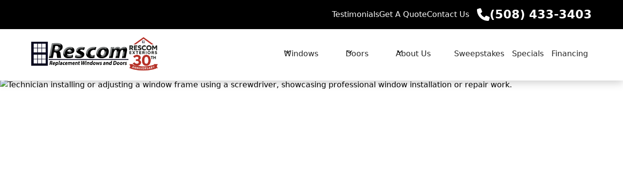

--- FILE ---
content_type: text/html; charset=utf-8
request_url: https://www.iwantnewwindows.com/blog
body_size: 20213
content:
<!DOCTYPE html><!-- Last Published: Tue Dec 23 2025 13:17:37 GMT+0000 (Coordinated Universal Time) --><html data-wf-domain="www.iwantnewwindows.com" data-wf-page="6489e29be7894916e0a93737" data-wf-site="6489e29ae7894916e0a9367b" lang="en"><head><meta charset="utf-8"/><title>Blog | Rescom Exteriors</title><meta content="Explore the Rescom Exteriors blog for expert tips, industry insights, and updates on the latest trends in windows, doors, and home improvement." name="description"/><meta content="Blog | Rescom Exteriors" property="og:title"/><meta content="Explore the Rescom Exteriors blog for expert tips, industry insights, and updates on the latest trends in windows, doors, and home improvement." property="og:description"/><meta content="Blog | Rescom Exteriors" property="twitter:title"/><meta content="Explore the Rescom Exteriors blog for expert tips, industry insights, and updates on the latest trends in windows, doors, and home improvement." property="twitter:description"/><meta property="og:type" content="website"/><meta content="summary_large_image" name="twitter:card"/><meta content="width=device-width, initial-scale=1" name="viewport"/><meta content="UKj-8-G23uv7Dl-fhFtn87Y7nCqUBjxzp1pTvMwNXho" name="google-site-verification"/><link href="https://cdn.prod.website-files.com/6489e29ae7894916e0a9367b/css/rescom-exteriors.webflow.shared.a3fc88d57.min.css" rel="stylesheet" type="text/css"/><link href="https://fonts.googleapis.com" rel="preconnect"/><link href="https://fonts.gstatic.com" rel="preconnect" crossorigin="anonymous"/><script src="https://ajax.googleapis.com/ajax/libs/webfont/1.6.26/webfont.js" type="text/javascript"></script><script type="text/javascript">WebFont.load({  google: {    families: ["Montserrat:100,100italic,200,200italic,300,300italic,400,400italic,500,500italic,600,600italic,700,700italic,800,800italic,900,900italic","Poppins:200,300,regular,500,700,900","Raleway:100,200,300,regular,500,600,700,800,900,100italic,200italic,300italic,italic,500italic,600italic,700italic,800italic,900italic","Jost:300,regular,500,600,700,800"]  }});</script><script type="text/javascript">!function(o,c){var n=c.documentElement,t=" w-mod-";n.className+=t+"js",("ontouchstart"in o||o.DocumentTouch&&c instanceof DocumentTouch)&&(n.className+=t+"touch")}(window,document);</script><link href="https://cdn.prod.website-files.com/6489e29ae7894916e0a9367b/6491413a4ac8ef54d6c49979_32.png" rel="shortcut icon" type="image/x-icon"/><link href="https://cdn.prod.website-files.com/6489e29ae7894916e0a9367b/649141421339581aa25cdd9a_256.png" rel="apple-touch-icon"/><link href="https://www.iwantnewwindows.com/blog" rel="canonical"/><script type="text/javascript">!function(f,b,e,v,n,t,s){if(f.fbq)return;n=f.fbq=function(){n.callMethod?n.callMethod.apply(n,arguments):n.queue.push(arguments)};if(!f._fbq)f._fbq=n;n.push=n;n.loaded=!0;n.version='2.0';n.agent='plwebflow';n.queue=[];t=b.createElement(e);t.async=!0;t.src=v;s=b.getElementsByTagName(e)[0];s.parentNode.insertBefore(t,s)}(window,document,'script','https://connect.facebook.net/en_US/fbevents.js');fbq('init', '933975150402400');fbq('track', 'PageView');</script><!-- Socius PPC GSC -->
<meta name="google-site-verification" content="hoy22zQkIsyroU1aVcY17qHlhzW007nc75w2-4YqIyg" />

<!--- SCHEMA --->

<script type="application/ld+json">
{
  "@context": "https://schema.org",
  "@type": "LocalBusiness",
  "name": "Rescom Exteriors, LLC",
  "image": "https://assets-global.website-files.com/6489e29be7894916e0a936d8/64956d59b7188b7b3e500ac0_main-logo.png",
  "@id": "https://www.iwantnewwindows.com/",
  "url": "https://www.iwantnewwindows.com/",
  "telephone": "(508) 433-3403",
  "address": {
    "@type": "PostalAddress",
    "streetAddress": "714 Southbridge St",
    "addressLocality": "Auburn",
    "postalCode": "01501",
    "addressCountry": "USA",
    "addressRegion": "MA"
  },
  "sameAs": [
    "https://www.instagram.com/rescomexteriors/",
    "https://www.linkedin.com/company/rescom-exteriors-inc-",
    "https://www.youtube.com/@Iwantnewwindows",
    "https://twitter.com/RescomExteriors"
  ]
}
</script>

<!-- Google Tag Manager -->
<script>(function(w,d,s,l,i){w[l]=w[l]||[];w[l].push({'gtm.start':new Date().getTime(),event:'gtm.js'});var f=d.getElementsByTagName(s)[0],j=d.createElement(s),dl=l!='dataLayer'?'&l='+l:'';j.async=true;j.src='https://www.googletagmanager.com/gtm.js?id='+i+dl;f.parentNode.insertBefore(j,f);})(window,document,'script','dataLayer','GTM-579T237');</script>
<!-- End Google Tag Manager -->

<!-- Jquery Call -->
<script src="https://ajax.googleapis.com/ajax/libs/jquery/3.2.1/jquery.min.js"></script>

<!-- Enable GTM / PPC tracking -->
<script>
$('form').append('<input type="hidden" name="PPC Source" class="ppc-source">')
$('form').append('<input type="hidden" name="Referer" class="referer">')
!function(e){var t={};function n(o){if(t[o])return t[o].exports;var r=t[o]={i:o,l:!1,exports:{}};return e[o].call(r.exports,r,r.exports,n),r.l=!0,r.exports}n.m=e,n.c=t,n.d=function(e,t,o){n.o(e,t)||Object.defineProperty(e,t,{enumerable:!0,get:o})},n.r=function(e){"undefined"!=typeof Symbol&&Symbol.toStringTag&&Object.defineProperty(e,Symbol.toStringTag,{value:"Module"}),Object.defineProperty(e,"__esModule",{value:!0})},n.t=function(e,t){if(1&t&&(e=n(e)),8&t)return e;if(4&t&&"object"==typeof e&&e&&e.__esModule)return e;var o=Object.create(null);if(n.r(o),Object.defineProperty(o,"default",{enumerable:!0,value:e}),2&t&&"string"!=typeof e)for(var r in e)n.d(o,r,function(t){return e[t]}.bind(null,r));return o},n.n=function(e){var t=e&&e.__esModule?function(){return e.default}:function(){return e};return n.d(t,"a",t),t},n.o=function(e,t){return Object.prototype.hasOwnProperty.call(e,t)},n.p="",n(n.s=67)}({67:function(e,t,n){e.exports=n(68)},68:function(e,t,n){"use strict";Object.defineProperty(t,"__esModule",{value:!0}),t.mount=t.setCookieIfNecessary=t.setHiddenInputsValue=t.isInputElement=t.generateNewCookie=t.getCookie=t.getCookies=t.parseCookie=t.isNotNil=t.getQueryParameter=void 0;var o="source",r="referer",u="source",i="referer",a=".ppc-source",c=".referer";function f(e,t){return Object.fromEntries(new URLSearchParams(e).entries())[t]}function l(e){return!!e}function s(e){var t=e.split("=").map((function(e){try{return decodeURIComponent(e.trim())}catch(e){return null}})),n=t[0],o=t[1];return o?[n,o]:null}function d(e){return Object.fromEntries(e.split(";").map(s).filter(l))}function p(e,t){return d(e)[t]}function m(e,t){var n=new Date((new Date).getTime()+2592e6).toUTCString();return["".concat(encodeURIComponent(e),"=").concat(encodeURIComponent(t)),"path=/","domain=","expires=".concat(n)].join("; ")}function y(e){return"input"===e.tagName.toLowerCase()}function g(e,t){t&&document.querySelectorAll(e).forEach((function(e){y(e)&&(e.value=t)}))}function k(e,t){var n=t.cookieValue,o=t.queryParamValue;n||o&&(document.cookie=m(e,o))}function v(e){var t=e.inputSelector,n=e.queryParamName,o=e.cookieName,r=f(window.location.search,n),u=p(document.cookie,o);g(t,u||r),k(o,{cookieValue:u,queryParamValue:r})}function b(){document.addEventListener("DOMContentLoaded",(function(){v({inputSelector:a,queryParamName:o,cookieName:u}),v({inputSelector:c,queryParamName:r,cookieName:i})}))}t.getQueryParameter=f,t.isNotNil=l,t.parseCookie=s,t.getCookies=d,t.getCookie=p,t.generateNewCookie=m,t.isInputElement=y,t.setHiddenInputsValue=g,t.setCookieIfNecessary=k,t.mount=b,"undefined"!=typeof window&&b()}});
</script>


<!-- Please keep this css code to improve the font quality-->
<style>
  
  p a {color:#bf2222 !important;}
  
  * {
  -webkit-font-smoothing: antialiased;
  -moz-osx-font-smoothing: grayscale;
    } 
  
  .splide__slide {
    object-fit:cover !important;
  }
   
  .splide__arrow--next, .splide__arrow--prev {
    background: #fff !important; opacity: 1.0 !important;
  }
  .w-richtext.award-accolades figure img {
    width: 100%;
    max-width: 350px;
  }
    .w-richtext.award-accolades figure {
    margin-top: 2rem;
  }
  
  .white_dis {
      color: #fff;
  }

  @media screen and (max-width: 479px){
    ul {
        text-align: left;
    }
    .padding-section-large {
        text-align: left;
    }
}    
</style>

<!-- START SPLIDE -->

<script src="https://cdn.jsdelivr.net/npm/@splidejs/splide@4.1.4/dist/js/splide.min.js"></script>

<link rel="stylesheet" href="https://cdn.jsdelivr.net/npm/@splidejs/splide@4.1.4/dist/css/splide.min.css">

<!-- END SPLIDE -->

<!-- START Finsweet CDN Scripts -->

<!-- [Attributes by Finsweet] CMS Slider -->
<script async src="https://cdn.jsdelivr.net/npm/@finsweet/attributes-cmsslider@1/cmsslider.js"></script>
<!-- [Attributes by Finsweet] CMS Tabs -->
<script async src="https://cdn.jsdelivr.net/npm/@finsweet/attributes-cmstabs@1/cmstabs.js"></script>
<!-- [Attributes by Finsweet] CMS Nest -->
<script async src="https://cdn.jsdelivr.net/npm/@finsweet/attributes-cmsnest@1/cmsnest.js"></script>
<!-- [Attributes by Finsweet] CMS Combine -->
<script async src="https://cdn.jsdelivr.net/npm/@finsweet/attributes-cmscombine@1/cmscombine.js"></script>
<!-- [Attributes by Finsweet] CMS Filter -->
<script async src="https://cdn.jsdelivr.net/npm/@finsweet/attributes-cmsfilter@1/cmsfilter.js"></script>
<!-- [Attributes by Finsweet] CMS Select -->
<script async src="https://cdn.jsdelivr.net/npm/@finsweet/attributes-cmsselect@1/cmsselect.js"></script>
<!-- [Attributes by Finsweet] Link blocks in editor -->
<script defer src="https://cdn.jsdelivr.net/npm/@finsweet/attributes-linkblockedit@1/linkblockedit.js"></script>


<!-- END Finsweet CDN Scripts --></head><body><div class="page-wrapper"><div class="global-styles w-embed"><style>

/* Get rid of top margin on first element in any rich text element */
.w-richtext > :not(div):first-child, .w-richtext > div:first-child > :first-child {
  margin-top: 0 !important;
}

/* Get rid of bottom margin on last element in any rich text element */
.w-richtext>:last-child, .w-richtext ol li:last-child, .w-richtext ul li:last-child {
	margin-bottom: 0 !important;
}

/* 
Make the following elements inherit typography styles from the parent and not have hardcoded values. 
Important: You will not be able to style for example "All Links" in Designer with this CSS applied.
Uncomment this CSS to use it in the project. Leave this message for future hand-off.
*/
/*
a,
.w-input,
.w-select,
.w-tab-link,
.w-nav-link,
.w-dropdown-btn,
.w-dropdown-toggle,
.w-dropdown-link {
  color: inherit;
  text-decoration: inherit;
  font-size: inherit;
}
*/

/* Prevent all click and hover interaction with an element */
.pointer-events-off {
	pointer-events: none;
}

/* Enables all click and hover interaction with an element */
.pointer-events-on {
  pointer-events: auto;
}

/* Snippet enables you to add class of div-square which creates and maintains a 1:1 dimension of a div.*/
.div-square::after {
  content: "";
  display: block;
  padding-bottom: 100%;
}

/*Hide focus outline for main content element*/
    main:focus-visible {
    outline: -webkit-focus-ring-color auto 0px;
}

/* Make sure containers never lose their center alignment*/
.container-medium, .container-small, .container-large {
  margin-right: auto !important;
  margin-left: auto !important;
}

/*Reset selects, buttons, and links styles*/
.w-input, .w-select, a {
color: inherit;
text-decoration: inherit;
font-size: inherit;
}

/*Apply "..." after 3 lines of text */
.text-style-3lines {
    display: -webkit-box;
    overflow: hidden;
    -webkit-line-clamp: 3;
    -webkit-box-orient: vertical;
}

/* Apply "..." after 2 lines of text */
.text-style-2lines {
    display: -webkit-box;
    overflow: hidden;
    -webkit-line-clamp: 2;
    -webkit-box-orient: vertical;
}
/* Apply "..." at 100% width */
.truncate-width { 
		width: 100%; 
    white-space: nowrap; 
    overflow: hidden; 
    text-overflow: ellipsis; 
}
/* Removes native scrollbar */
.no-scrollbar {
    -ms-overflow-style: none;  // IE 10+
    overflow: -moz-scrollbars-none;  // Firefox
}

.no-scrollbar::-webkit-scrollbar {
    display: none; // Safari and Chrome
}

/* Adds inline flex display */
.display-inlineflex {
  display: inline-flex;
}

/* These classes are never overwritten */
.hide {
  display: none !important;
}

@media screen and (max-width: 991px) {
    .hide, .hide-tablet {
        display: none !important;
    }
}
  @media screen and (max-width: 767px) {
    .hide-mobile-landscape{
      display: none !important;
    }
}
  @media screen and (max-width: 479px) {
    .hide-mobile{
      display: none !important;
    }
}
 
.margin-0 {
  margin: 0rem !important;
}
  
.padding-0 {
  padding: 0rem !important;
}

.spacing-clean {
padding: 0rem !important;
margin: 0rem !important;
}

.margin-top {
  margin-right: 0rem !important;
  margin-bottom: 0rem !important;
  margin-left: 0rem !important;
}

.padding-top {
  padding-right: 0rem !important;
  padding-bottom: 0rem !important;
  padding-left: 0rem !important;
}
  
.margin-right {
  margin-top: 0rem !important;
  margin-bottom: 0rem !important;
  margin-left: 0rem !important;
}

.padding-right {
  padding-top: 0rem !important;
  padding-bottom: 0rem !important;
  padding-left: 0rem !important;
}

.margin-bottom {
  margin-top: 0rem !important;
  margin-right: 0rem !important;
  margin-left: 0rem !important;
}

.padding-bottom {
  padding-top: 0rem !important;
  padding-right: 0rem !important;
  padding-left: 0rem !important;
}

.margin-left {
  margin-top: 0rem !important;
  margin-right: 0rem !important;
  margin-bottom: 0rem !important;
}
  
.padding-left {
  padding-top: 0rem !important;
  padding-right: 0rem !important;
  padding-bottom: 0rem !important;
}
  
.margin-horizontal {
  margin-top: 0rem !important;
  margin-bottom: 0rem !important;
}

.padding-horizontal {
  padding-top: 0rem !important;
  padding-bottom: 0rem !important;
}

.margin-vertical {
  margin-right: 0rem !important;
  margin-left: 0rem !important;
}
  
.padding-vertical {
  padding-right: 0rem !important;
  padding-left: 0rem !important;
}

</style></div><header id="header" class="header-wrapper"><div data-w-id="3b8a5ee4-aa07-95c7-eafe-aa9963c59884" class="sticky-nav_container"><div class="sticky-nav_form-header"><div class="collection-list-wrapper-6 w-dyn-list"><div role="list" class="w-dyn-items"><div role="listitem" class="w-dyn-item"><a href="/" class="navbar1_logo-link w-nav-brand"><img loading="lazy" alt="Rescom Replacement Windows and Doors logo on a dark background, representing a trusted provider of window and door solutions." src="https://cdn.prod.website-files.com/6489e29be7894916e0a936d8/64956d59b7188b7b3e500ac0_main-logo.png" class="navbar_logo is-sticky"/><img src="https://cdn.prod.website-files.com/6489e29ae7894916e0a9367b/68a6fa5fdf3b24e2b2ec9f87_Rescom%20Exteriors%2030th%20Anniversary%20(1).png" loading="lazy" sizes="(max-width: 479px) 98vw, (max-width: 767px) 99vw, (max-width: 786px) 100vw, 786px" srcset="https://cdn.prod.website-files.com/6489e29ae7894916e0a9367b/68a6fa5fdf3b24e2b2ec9f87_Rescom%20Exteriors%2030th%20Anniversary%20(1)-p-500.png 500w, https://cdn.prod.website-files.com/6489e29ae7894916e0a9367b/68a6fa5fdf3b24e2b2ec9f87_Rescom%20Exteriors%2030th%20Anniversary%20(1).png 786w" alt="Rescom Exteriors 30th anniversary badge with house icon, celebrating three decades of trusted exterior remodeling services." class="_30th-image-10"/></a></div></div></div><div class="collection-list-wrapper-7 w-dyn-list"><div role="list" class="w-dyn-items"><div role="listitem" class="w-dyn-item"></div></div></div><div class="stick-nav_cta_button-row"><div class="collection-list-wrapper-8 w-dyn-list"><div role="list" class="w-dyn-items"><div role="listitem" class="w-dyn-item"><div class="sticky-nav_phone-icon-link"><div class="icon-1x1-xxsmall w-embed"><svg xmlns="http://www.w3.org/2000/svg" viewBox="0 0 512 512"><!--! Font Awesome Pro 6.3.0 by @fontawesome - https://fontawesome.com License - https://fontawesome.com/license (Commercial License) Copyright 2023 Fonticons, Inc. --><path d="M164.9 24.6c-7.7-18.6-28-28.5-47.4-23.2l-88 24C12.1 30.2 0 46 0 64C0 311.4 200.6 512 448 512c18 0 33.8-12.1 38.6-29.5l24-88c5.3-19.4-4.6-39.7-23.2-47.4l-96-40c-16.3-6.8-35.2-2.1-46.3 11.6L304.7 368C234.3 334.7 177.3 277.7 144 207.3L193.3 167c13.7-11.2 18.4-30 11.6-46.3l-40-96z" fill="currentColor"/></svg></div><a href="tel:+15084333403" class="is-phone text-color-black">(508) 433-3403</a></div></div></div></div></div></div><div data-animation="default" class="navbar4_component w-nav" data-easing2="ease" fs-scrolldisable-element="smart-nav" data-easing="ease" data-collapse="all" data-w-id="3b8a5ee4-aa07-95c7-eafe-aa9963c59892" role="banner" data-no-scroll="1" data-duration="400"><div class="navbar4_container"><div class="sticky-nav_special-offer"></div></div><div class="sidebar_nav-wrapper"><nav role="navigation" class="sidebar_menu w-nav-menu"><div class="sidebar_menu-wrapper"><div data-hover="false" data-delay="200" class="navbar4_menu-dropdown-7 w-dropdown"><div class="navbar4_dropdown-toggle-8 w-dropdown-toggle"><div class="dropdown-icon-2 is-navbar4 w-embed"><svg width=" 1rem" height=" 1rem" viewBox="0 0 16 16" fill="none" xmlns="http://www.w3.org/2000/svg">
<path fill-rule="evenodd" clip-rule="evenodd" d="M2.55806 6.29544C2.46043 6.19781 2.46043 6.03952 2.55806 5.94189L3.44195 5.058C3.53958 4.96037 3.69787 4.96037 3.7955 5.058L8.00001 9.26251L12.2045 5.058C12.3021 4.96037 12.4604 4.96037 12.5581 5.058L13.4419 5.94189C13.5396 6.03952 13.5396 6.19781 13.4419 6.29544L8.17678 11.5606C8.07915 11.6582 7.92086 11.6582 7.82323 11.5606L2.55806 6.29544Z" fill="currentColor"/>
</svg></div><a href="/windows" class="link-10">Windows</a></div><nav class="navbar4_dropdown-list-8 w-dropdown-list"><a href="/windows/triple-pane-comfort" class="navbar4_dropdown-link-3 w-dropdown-link">Triple Pane Windows</a><a href="/windows/window-styles" class="navbar4_dropdown-link-3 w-dropdown-link">Window Styles</a><a href="/windows/window-installation" class="navbar4_dropdown-link-3 w-dropdown-link">Window Installation</a></nav></div><div data-hover="false" data-delay="200" class="navbar4_menu-dropdown-7 w-dropdown"><div class="navbar4_dropdown-toggle-8 w-dropdown-toggle"><div class="dropdown-icon-2 is-navbar4 w-embed"><svg width=" 1rem" height=" 1rem" viewBox="0 0 16 16" fill="none" xmlns="http://www.w3.org/2000/svg">
<path fill-rule="evenodd" clip-rule="evenodd" d="M2.55806 6.29544C2.46043 6.19781 2.46043 6.03952 2.55806 5.94189L3.44195 5.058C3.53958 4.96037 3.69787 4.96037 3.7955 5.058L8.00001 9.26251L12.2045 5.058C12.3021 4.96037 12.4604 4.96037 12.5581 5.058L13.4419 5.94189C13.5396 6.03952 13.5396 6.19781 13.4419 6.29544L8.17678 11.5606C8.07915 11.6582 7.92086 11.6582 7.82323 11.5606L2.55806 6.29544Z" fill="currentColor"/>
</svg></div><a href="/doors" class="link-10">Doors</a></div><nav class="navbar4_dropdown-list-8 w-dropdown-list"><a href="/doors/steel-front-entry-doors" class="navbar4_dropdown-link-3 w-dropdown-link">Steel Front Doors</a><a href="/doors/patio-doors" class="navbar4_dropdown-link-3 w-dropdown-link">Patio Doors</a><a href="/doors/door-installation" class="navbar4_dropdown-link-3 w-dropdown-link">Door Installation</a><a href="/doors/sliding-door-installation" class="navbar4_dropdown-link-3 w-dropdown-link">Sliding Door Installation</a><a href="/doors/sliding-door-replacement" class="navbar4_dropdown-link-3 w-dropdown-link">Sliding Door Replacement </a></nav></div><div data-hover="false" data-delay="200" class="navbar4_menu-dropdown-7 w-dropdown"><div class="navbar4_dropdown-toggle-8 w-dropdown-toggle"><div class="dropdown-icon-2 is-navbar4 w-embed"><svg width=" 1rem" height=" 1rem" viewBox="0 0 16 16" fill="none" xmlns="http://www.w3.org/2000/svg">
<path fill-rule="evenodd" clip-rule="evenodd" d="M2.55806 6.29544C2.46043 6.19781 2.46043 6.03952 2.55806 5.94189L3.44195 5.058C3.53958 4.96037 3.69787 4.96037 3.7955 5.058L8.00001 9.26251L12.2045 5.058C12.3021 4.96037 12.4604 4.96037 12.5581 5.058L13.4419 5.94189C13.5396 6.03952 13.5396 6.19781 13.4419 6.29544L8.17678 11.5606C8.07915 11.6582 7.92086 11.6582 7.82323 11.5606L2.55806 6.29544Z" fill="currentColor"/>
</svg></div><a href="/about" class="link-10">About Us</a></div><nav class="navbar4_dropdown-list-8 w-dropdown-list"><a href="/reputation" class="navbar4_dropdown-link-3 w-dropdown-link">Reputation</a><a href="/why-us" class="navbar4_dropdown-link-3 w-dropdown-link">Why Us</a><a href="/specials" class="navbar4_dropdown-link-3 w-dropdown-link">Specials</a><a href="/about/service-areas" class="navbar4_dropdown-link-3 w-dropdown-link">Service Areas</a><a href="/blog" aria-current="page" class="navbar4_dropdown-link-3 w-dropdown-link w--current">Blog</a><a href="/faq" class="navbar4_dropdown-link-3 w-dropdown-link">FAQ</a><a href="/careers" class="navbar4_dropdown-link-3 w-dropdown-link">Careers</a></nav></div><a href="/personalized-financing" class="sidebar_menu-link w-inline-block"><div class="sidebar-menu-link-text">Financing</div></a></div><div class="sidebar_menu-wrapper"><a href="tel:+15084333403" class="button is-outline w-button">508-433-3403</a><div class="w-dyn-list"><div role="list" class="w-dyn-items"><div role="listitem" class="w-dyn-item"><div class="rich-company-info w-richtext"><p><strong>Monday - Friday:</strong> 8:00AM - 8:00PM</p><p><strong>Saturday:</strong> 9:00AM - 12:00PM</p><p><strong>Sunday:</strong> Closed</p></div></div></div></div></div></nav></div><div class="navbar4_menu-button w-nav-button"><div class="menu-icon4"><div class="menu-icon4_wrapper"><div class="menu-icon4_line-top background-color-primary"></div><div class="menu-icon4_line-middle"><div class="menu-icon_line-middle-top"></div><div class="menu-icon_line-middle-base background-color-primary"></div></div><div class="menu-icon4_line-bottom background-color-primary"></div></div></div></div></div></div><div class="main-nav-container"><div class="secondary-nav-container text-color-white"><div class="secondary-nav_menu"><a href="/testimonials" class="topbar-link">Testimonials</a><a href="/free-quote" class="topbar-link">Get A Quote</a><a href="/contact-us" class="topbar-link">Contact Us</a></div><div class="secondary-nav_menu"><div class="cms-data-phone w-dyn-list"><div role="list" class="w-dyn-items"><div role="listitem" class="w-dyn-item"><div class="top-bar_phone"><div class="icon-1x1-small w-embed"><svg xmlns="http://www.w3.org/2000/svg" viewBox="0 0 512 512"><!--! Font Awesome Pro 6.3.0 by @fontawesome - https://fontawesome.com License - https://fontawesome.com/license (Commercial License) Copyright 2023 Fonticons, Inc. --><path d="M164.9 24.6c-7.7-18.6-28-28.5-47.4-23.2l-88 24C12.1 30.2 0 46 0 64C0 311.4 200.6 512 448 512c18 0 33.8-12.1 38.6-29.5l24-88c5.3-19.4-4.6-39.7-23.2-47.4l-96-40c-16.3-6.8-35.2-2.1-46.3 11.6L304.7 368C234.3 334.7 177.3 277.7 144 207.3L193.3 167c13.7-11.2 18.4-30 11.6-46.3l-40-96z" fill="currentColor"/></svg></div><a href="tel:+15084333403" class="is-phone">(508) 433-3403</a></div></div></div></div></div></div><div data-animation="default" class="navbar1_component w-nav" data-easing2="ease" fs-scrolldisable-element="smart-nav" data-easing="ease" data-collapse="medium" data-w-id="3b8a5ee4-aa07-95c7-eafe-aa9963c598f5" role="banner" data-duration="400"><div class="navbar1_container"><div class="collection-list-wrapper-6 w-dyn-list"><div role="list" class="w-dyn-items"><div role="listitem" class="w-dyn-item"><a href="/" class="navbar1_logo-link w-nav-brand"><img loading="lazy" alt="Rescom Replacement Windows and Doors logo on a dark background, representing a trusted provider of window and door solutions." src="https://cdn.prod.website-files.com/6489e29be7894916e0a936d8/64956d59b7188b7b3e500ac0_main-logo.png" class="navbar_logo"/><img src="https://cdn.prod.website-files.com/6489e29ae7894916e0a9367b/68a6fa5fdf3b24e2b2ec9f87_Rescom%20Exteriors%2030th%20Anniversary%20(1).png" loading="lazy" sizes="(max-width: 479px) 98vw, (max-width: 767px) 99vw, (max-width: 786px) 100vw, 786px" srcset="https://cdn.prod.website-files.com/6489e29ae7894916e0a9367b/68a6fa5fdf3b24e2b2ec9f87_Rescom%20Exteriors%2030th%20Anniversary%20(1)-p-500.png 500w, https://cdn.prod.website-files.com/6489e29ae7894916e0a9367b/68a6fa5fdf3b24e2b2ec9f87_Rescom%20Exteriors%2030th%20Anniversary%20(1).png 786w" alt="Rescom Exteriors 30th anniversary badge with house icon, celebrating three decades of trusted exterior remodeling services." class="_30th-image-10"/></a></div></div></div><nav role="navigation" class="navbar1_menu is-page-height-tablet w-nav-menu"><div data-hover="true" data-delay="200" data-w-id="bddb6991-beca-400b-a6a2-0a8b4e547c11" class="navbar1_menu-dropdown w-dropdown"><div class="navbar1_dropdown-toggle-4 w-dropdown-toggle"><div class="dropdown-icon-5 w-embed"><svg width=" 100%" height=" 100%" viewBox="0 0 16 16" fill="none" xmlns="http://www.w3.org/2000/svg">
<path fill-rule="evenodd" clip-rule="evenodd" d="M2.55806 6.29544C2.46043 6.19781 2.46043 6.03952 2.55806 5.94189L3.44195 5.058C3.53958 4.96037 3.69787 4.96037 3.7955 5.058L8.00001 9.26251L12.2045 5.058C12.3021 4.96037 12.4604 4.96037 12.5581 5.058L13.4419 5.94189C13.5396 6.03952 13.5396 6.19781 13.4419 6.29544L8.17678 11.5606C8.07915 11.6582 7.92086 11.6582 7.82323 11.5606L2.55806 6.29544Z" fill="currentColor"/>
</svg></div><a href="/windows" class="link-9">Windows</a></div><nav class="navbar1_dropdown-list-7 w-dropdown-list"><a href="/windows/triple-pane-comfort" class="navbar1_dropdown-link-4 w-dropdown-link">Triple Pane Windows</a><a href="/windows/window-styles" class="navbar1_dropdown-link-4 w-dropdown-link">Window Styles</a><a href="/windows/window-installation" class="navbar1_dropdown-link-4 w-dropdown-link">Window Installation</a></nav></div><div data-hover="true" data-delay="200" data-w-id="9a1d0bd7-b52c-0006-e80a-1d122665ed10" class="navbar1_menu-dropdown w-dropdown"><div class="navbar1_dropdown-toggle-4 w-dropdown-toggle"><div class="dropdown-icon-5 w-embed"><svg width=" 100%" height=" 100%" viewBox="0 0 16 16" fill="none" xmlns="http://www.w3.org/2000/svg">
<path fill-rule="evenodd" clip-rule="evenodd" d="M2.55806 6.29544C2.46043 6.19781 2.46043 6.03952 2.55806 5.94189L3.44195 5.058C3.53958 4.96037 3.69787 4.96037 3.7955 5.058L8.00001 9.26251L12.2045 5.058C12.3021 4.96037 12.4604 4.96037 12.5581 5.058L13.4419 5.94189C13.5396 6.03952 13.5396 6.19781 13.4419 6.29544L8.17678 11.5606C8.07915 11.6582 7.92086 11.6582 7.82323 11.5606L2.55806 6.29544Z" fill="currentColor"/>
</svg></div><a href="/doors" class="link-9">Doors</a></div><nav class="navbar1_dropdown-list-7 w-dropdown-list"><a href="/doors/steel-front-entry-doors" class="navbar1_dropdown-link-4 w-dropdown-link">Steel Front Doors</a><a href="/doors/patio-doors" class="navbar1_dropdown-link-4 w-dropdown-link">Patio Doors</a><a href="/doors/door-installation" class="navbar1_dropdown-link-4 w-dropdown-link">Door Installation</a><a href="/doors/sliding-door-installation" class="navbar1_dropdown-link-4 w-dropdown-link">Sliding Door Installation</a><a href="/doors/sliding-door-replacement" class="navbar1_dropdown-link-4 w-dropdown-link">Sliding Door Replacement </a></nav></div><div data-hover="true" data-delay="200" class="navbar1_menu-dropdown w-dropdown"><div class="navbar1_dropdown-toggle-4 w-dropdown-toggle"><div class="dropdown-icon-5 w-embed"><svg width=" 100%" height=" 100%" viewBox="0 0 16 16" fill="none" xmlns="http://www.w3.org/2000/svg">
<path fill-rule="evenodd" clip-rule="evenodd" d="M2.55806 6.29544C2.46043 6.19781 2.46043 6.03952 2.55806 5.94189L3.44195 5.058C3.53958 4.96037 3.69787 4.96037 3.7955 5.058L8.00001 9.26251L12.2045 5.058C12.3021 4.96037 12.4604 4.96037 12.5581 5.058L13.4419 5.94189C13.5396 6.03952 13.5396 6.19781 13.4419 6.29544L8.17678 11.5606C8.07915 11.6582 7.92086 11.6582 7.82323 11.5606L2.55806 6.29544Z" fill="currentColor"/>
</svg></div><a href="/about" class="link-9">About Us</a></div><nav class="navbar1_dropdown-list-7 w-dropdown-list"><a href="/reputation" class="navbar1_dropdown-link-4 w-dropdown-link">Reputation</a><a href="/why-us" class="navbar1_dropdown-link-4 w-dropdown-link">Why Us</a><a href="/specials" class="navbar1_dropdown-link-4 hide w-dropdown-link">Specials</a><a href="/about/service-areas" class="navbar1_dropdown-link-4 w-dropdown-link">Service Area</a><a href="/blog" aria-current="page" class="navbar1_dropdown-link-4 w-dropdown-link w--current">Blog</a><a href="/faq" class="navbar1_dropdown-link-4 w-dropdown-link">FAQ</a><a href="/careers" class="navbar1_dropdown-link-4 w-dropdown-link">Careers</a></nav></div><a href="/sweepstakes" class="navbar1_link w-nav-link">Sweepstakes</a><a href="/specials" class="navbar1_link w-nav-link">Specials</a><a href="/personalized-financing" class="navbar1_link w-nav-link">Financing</a></nav><div class="navbar1_menu-button w-nav-button"><div class="menu-icon1"><div class="menu-icon1_line-top"></div><div class="menu-icon1_line-middle"><div class="menu-icon_line-middle-inner"></div></div><div class="menu-icon1_line-bottom"></div></div></div></div></div></div></header><main class="main-wrapper"><div class="internal_banner"><div class="internal_banner-background"><img srcset="https://cdn.prod.website-files.com/6489e29ae7894916e0a9367b/6494302a39a107d3658cdb20_panoramic-shot-of-installer-holding-screwdriver-near-window-p-500.avif 500w, https://cdn.prod.website-files.com/6489e29ae7894916e0a9367b/6494302a39a107d3658cdb20_panoramic-shot-of-installer-holding-screwdriver-near-window-p-800.avif 800w, https://cdn.prod.website-files.com/6489e29ae7894916e0a9367b/6494302a39a107d3658cdb20_panoramic-shot-of-installer-holding-screwdriver-near-window.avif 1920w" loading="lazy" sizes="(max-width: 1919px) 100vw, 1920px" src="https://cdn.prod.website-files.com/6489e29ae7894916e0a9367b/6494302a39a107d3658cdb20_panoramic-shot-of-installer-holding-screwdriver-near-window.avif" alt="Technician installing or adjusting a window frame using a screwdriver, showcasing professional window installation or repair work." class="banner_bg-image"/></div></div><section class="section_blog-grid"><div class="padding-global"><div class="container-large-2"><div class="padding-section-large"><div class="margin-bottom"><div class="text-align-center"><div class="max-width-large align-center"><div class="margin-bottom margin-small"><h1 class="heading-style-h1">Our Blog</h1></div></div></div></div><div class="blog-grid_component"><div class="blog-grid-list-wrapper w-dyn-list"><div role="list" class="blog-grid-list w-dyn-items"><div role="listitem" class="w-dyn-item"><a href="/blog/choosing-best-entry-door" class="blog-grid-link w-inline-block"><div class="blog-item"><div class="margin-bottom margin-small"><div class="blog-grid-image-wrapper"><img alt="" loading="eager" src="https://cdn.prod.website-files.com/6489e29be7894916e0a936d8/684ff8702a06b58d8bd07d93_6491457333ee9252f37c966f_gallery-3.avif" style="background-image:url(&quot;https://cdn.prod.website-files.com/6489e29be7894916e0a936d8/684ff8702a06b58d8bd07d93_6491457333ee9252f37c966f_gallery-3.avif&quot;)" class="blog-grid-image"/></div></div><div class="margin-bottom margin-xsmall"><div class="text-size-large text-weight-semibold text-color-primary">How to Choose the Best Entry Door for Security and Curb Appeal</div><div class="text-size-medium text-align-center">November 3, 2025</div></div><p class="blog-item-summary">Your home’s front door is more than just an entry point; it’s the first impression visitors get of your home, and it plays a critical role in protecting your family and belongings.</p></div></a></div><div role="listitem" class="w-dyn-item"><a href="/blog/fall-home-window-replacement-benefits" class="blog-grid-link w-inline-block"><div class="blog-item"><div class="margin-bottom margin-small"><div class="blog-grid-image-wrapper"><img alt="" loading="eager" src="https://cdn.prod.website-files.com/6489e29be7894916e0a936d8/68e64aa785cf3cb4d1e50188_67e5e3f0c08a578beb48fcd3_bigstock-Beautiful-upscale-home-in-a-Ca-152220461.jpg" style="background-image:url(&quot;https://cdn.prod.website-files.com/6489e29be7894916e0a936d8/68e64aa785cf3cb4d1e50188_67e5e3f0c08a578beb48fcd3_bigstock-Beautiful-upscale-home-in-a-Ca-152220461.jpg&quot;)" class="blog-grid-image"/></div></div><div class="margin-bottom margin-xsmall"><div class="text-size-large text-weight-semibold text-color-primary">Why Fall Is the Perfect Time for Home Window Replacement</div><div class="text-size-medium text-align-center">October 8, 2025</div></div><p class="blog-item-summary w-dyn-bind-empty"></p></div></a></div><div role="listitem" class="w-dyn-item"><a href="/blog/we-turned-30-a-journey-of-growth-service-and-community" class="blog-grid-link w-inline-block"><div class="blog-item"><div class="margin-bottom margin-small"><div class="blog-grid-image-wrapper"><img alt="Bright living room with large energy-efficient windows, natural sunlight, white sofa, and modern décor creating a comfortable interior space." loading="eager" src="https://cdn.prod.website-files.com/6489e29be7894916e0a936d8/68bec1630555d7c455bade44_AdobeStock_231795542.webp" style="background-image:url(&quot;https://cdn.prod.website-files.com/6489e29be7894916e0a936d8/68bec1630555d7c455bade44_AdobeStock_231795542.webp&quot;)" class="blog-grid-image"/></div></div><div class="margin-bottom margin-xsmall"><div class="text-size-large text-weight-semibold text-color-primary">We Turned 30 This Year: A Journey of Growth, Service, and Community</div><div class="text-size-medium text-align-center">September 5, 2025</div></div><p class="blog-item-summary w-dyn-bind-empty"></p></div></a></div><div role="listitem" class="w-dyn-item"><a href="/blog/celebrating-30-years" class="blog-grid-link w-inline-block"><div class="blog-item"><div class="margin-bottom margin-small"><div class="blog-grid-image-wrapper"><img alt="Rescom Exteriors 30th anniversary logo on a light background, celebrating three decades of experience in exterior remodeling services." loading="eager" src="https://cdn.prod.website-files.com/6489e29be7894916e0a936d8/6891f9d9a7e08822614ce7d7_30-year-hero-2.webp" style="background-image:url(&quot;https://cdn.prod.website-files.com/6489e29be7894916e0a936d8/6891f9d9a7e08822614ce7d7_30-year-hero-2.webp&quot;)" class="blog-grid-image"/></div></div><div class="margin-bottom margin-xsmall"><div class="text-size-large text-weight-semibold text-color-primary">Celebrating 30 Years of Rescom Exteriors</div><div class="text-size-medium text-align-center">August 5, 2025</div></div><p class="blog-item-summary">For three decades, Rescom Exteriors has been the trusted name in window and door replacement for homeowners across Massachusetts, Connecticut, Rhode Island, and New Hampshire. Established in 1995, our mission has always been clear: to provide top-tier products and unparalleled service tailored to the unique demands of the New England climate.</p></div></a></div><div role="listitem" class="w-dyn-item"><a href="/blog/year-round-comfort-how-triple-pane-doors-keep-new-england-homes-cozy" class="blog-grid-link w-inline-block"><div class="blog-item"><div class="margin-bottom margin-small"><div class="blog-grid-image-wrapper"><img alt="Rescom Exteriors service area map highlighting professional window replacement in New England" loading="eager" src="https://cdn.prod.website-files.com/6489e29be7894916e0a936d8/676d1c450019c9e693d40e7f_service-area-1.jpg" style="background-image:url(&quot;https://cdn.prod.website-files.com/6489e29be7894916e0a936d8/676d1c450019c9e693d40e7f_service-area-1.jpg&quot;)" class="blog-grid-image"/></div></div><div class="margin-bottom margin-xsmall"><div class="text-size-large text-weight-semibold text-color-primary">Year-Round Comfort: How Triple-Pane Doors Keep New England Homes Cozy</div><div class="text-size-medium text-align-center">May 12, 2025</div></div><p class="blog-item-summary">Living in New England means experiencing the full range of seasons—freezing winters, blazing summers, and everything in between. While this variety can be beautiful, it also puts your home to the test. Drafty, outdated doors often let the outdoor elements creep in, causing discomfort and high utility bills. That’s where triple-pane doors come in.</p></div></a></div><div role="listitem" class="w-dyn-item"><a href="/blog/investing-in-comfort-triple-pane-windows-for-long-term-savings-in-new-england" class="blog-grid-link w-inline-block"><div class="blog-item"><div class="margin-bottom margin-small"><div class="blog-grid-image-wrapper"><img alt="Rescom Exteriors blog covering expert advice on window replacement, energy savings, and doors" loading="eager" src="https://cdn.prod.website-files.com/6489e29be7894916e0a936d8/676d1c6a881c7c4c3572646d_blog-post-hero.jpg" style="background-image:url(&quot;https://cdn.prod.website-files.com/6489e29be7894916e0a936d8/676d1c6a881c7c4c3572646d_blog-post-hero.jpg&quot;)" class="blog-grid-image"/></div></div><div class="margin-bottom margin-xsmall"><div class="text-size-large text-weight-semibold text-color-primary">Investing in Comfort: Triple Pane Windows for Long-Term Savings in New England</div><div class="text-size-medium text-align-center">April 11, 2025</div></div><p class="blog-item-summary">Rescom Exteriors has been a trusted name in window replacement for New England homeowners since 1995. Our triple-pane windows are designed to handle the region’s demanding climate, while also delivering superior insulation, security, and aesthetic appeal. </p></div></a></div><div role="listitem" class="w-dyn-item"><a href="/blog/titanium-window-frames-vs-vinyl-windows" class="blog-grid-link w-inline-block"><div class="blog-item"><div class="margin-bottom margin-small"><div class="blog-grid-image-wrapper"><img alt="Rescom Exteriors triple-pane replacement window providing comfort and energy efficiency" loading="eager" src="https://cdn.prod.website-files.com/6489e29be7894916e0a936d8/67d2643f4eea19cba55056a8_Window%20-%204.jpg" style="background-image:url(&quot;https://cdn.prod.website-files.com/6489e29be7894916e0a936d8/67d2643f4eea19cba55056a8_Window%20-%204.jpg&quot;)" class="blog-grid-image"/></div></div><div class="margin-bottom margin-xsmall"><div class="text-size-large text-weight-semibold text-color-primary">Titanium Window Frames vs Standard Vinyl Windows</div><div class="text-size-medium text-align-center">March 12, 2025</div></div><p class="blog-item-summary">When choosing new windows for your home, the material for your replacement window frames is one of the most important decisions you’ll make. A wide range of window frame options are currently available, including wood, vinyl, titanium, aluminum, fiberglass, and more. </p></div></a></div><div role="listitem" class="w-dyn-item"><a href="/blog/safest-windows-for-your-home" class="blog-grid-link w-inline-block"><div class="blog-item"><div class="margin-bottom margin-small"><div class="blog-grid-image-wrapper"><img alt="" loading="eager" src="https://cdn.prod.website-files.com/6489e29be7894916e0a936d8/676d1c6a881c7c4c3572646d_blog-post-hero.jpg" style="background-image:url(&quot;https://cdn.prod.website-files.com/6489e29be7894916e0a936d8/676d1c6a881c7c4c3572646d_blog-post-hero.jpg&quot;)" class="blog-grid-image"/></div></div><div class="margin-bottom margin-xsmall"><div class="text-size-large text-weight-semibold text-color-primary">What Are the Safest Windows for Your Home</div><div class="text-size-medium text-align-center">December 19, 2024</div></div><p class="blog-item-summary">Windows play a large part in your home’s safety, comfort, and energy efficiency. These factors are a top priority for every homeowner, especially in regions like New England where weather concerns require careful consideration.</p></div></a></div></div><div role="navigation" aria-label="List" class="w-pagination-wrapper pagination"><a href="?5f2f3f3f_page=2" aria-label="Next Page" class="w-pagination-next button"><div class="w-inline-block">Next</div><svg class="w-pagination-next-icon" height="12px" width="12px" xmlns="http://www.w3.org/2000/svg" viewBox="0 0 12 12" transform="translate(0, 1)"><path fill="none" stroke="currentColor" fill-rule="evenodd" d="M4 2l4 4-4 4"></path></svg></a><link rel="prerender" href="?5f2f3f3f_page=2"/></div></div></div></div></div></div></section><footer class="footer-wrapper"><footer class="footer-advanced"><div class="padding-global"><div class="container-large"><div class="padding-vertical padding-xxlarge"><div class="padding-bottom padding-xxlarge"><div class="w-layout-grid footer-advanced-dark-wrapper"><div id="w-node-_9b999a4b-8c3a-c3a2-124d-550b5a0b3e47-5a0b3e29" class="w-dyn-list"><div role="list" class="w-dyn-items"><div role="listitem" class="w-dyn-item"><a href="/" class="w-inline-block"><img loading="lazy" alt="White Rescom Replacement Windows and Doors logo on a dark background, representing a professional window and door company brand." src="https://cdn.prod.website-files.com/6489e29be7894916e0a936d8/64956f31e1da413fdf7db7a7_white-logo.png" class="image_logo-footer"/></a><div class="footer_adv-detail-wrapper"><div>714A Southbridge St </div><div class="city-state-zip"><div>Auburn</div><div class="address-comma-space">,</div><div class="address-field-state">MA</div><div>01501</div></div><div class="spacer-1"></div><div class="text-weight-bold text-color-white">(508) 433-3403</div><div class="spacer-1"></div><div class="w-richtext"><p><strong>Monday - Friday:</strong> 8:00AM - 8:00PM</p><p><strong>Saturday:</strong> 9:00AM - 12:00PM</p><p><strong>Sunday:</strong> Closed</p></div></div></div></div></div><div class="footer5_link-list text-color-accent"><a href="/windows" class="footer5_link-2">Windows</a><a href="/windows/triple-pane-comfort" class="footer5_link-2">Triple Pane Windows</a><a href="/windows/window-styles" class="footer5_link-2">Window Styles</a><a href="/windows/window-installation" class="footer5_link-2">Window Installation</a></div><div class="footer5_link-list"><a href="/doors" class="footer5_link-2">Doors</a><a href="/doors/patio-doors" class="footer5_link-2">Patio Doors</a><a href="/doors/steel-front-entry-doors" class="footer5_link-2">Steel Front Doors</a><a href="/doors/door-installation" class="footer5_link-2">Door Installation</a></div><div class="footer5_link-list"><a href="/about" class="footer5_link-2">About Us</a><a href="/reputation" class="footer5_link-2">Reputation</a><a href="/specials" class="footer5_link-2">Specials</a><a href="/about/service-areas" class="footer5_link-2">Service Areas</a><a href="/blog" aria-current="page" class="footer5_link-2 w--current">Blog</a><a href="/faq" class="footer5_link-2">FAQ</a></div><div class="footer5_link-list"><a href="/personalized-financing" class="footer5_link-2">Financing</a><a href="/contact-us" class="footer5_link-2">Contact Us</a><a href="/careers" class="footer5_link-2">Careers</a><a href="/privacy-policy" class="footer5_link-2">Privacy Policy</a></div></div></div><div class="line-divider-2 background-color-white"></div><div class="padding-top-2 padding-medium"><div class="footer5_bottom-wrapper text-size-tiny"><div id="w-node-d3eecade-1ca7-8890-e7a9-8caee361d493-5a0b3e29" class="footer5_credit-text">© 2023 Rescom Exteriors, LLC - All rights reserved.</div><div class="footer5_bottom-wrapper text-size-tiny"><div class="w-layout-grid footer5_social-icons"><a href="https://www.facebook.com/RescomExteriors" class="footer5_social-link w-inline-block"><div class="social-icon w-embed"><svg width="24" height="24" viewBox="0 0 24 24" fill="none" xmlns="http://www.w3.org/2000/svg">
<path d="M16.5 6H13.5C12.9477 6 12.5 6.44772 12.5 7V10H16.5C16.6137 9.99748 16.7216 10.0504 16.7892 10.1419C16.8568 10.2334 16.8758 10.352 16.84 10.46L16.1 12.66C16.0318 12.8619 15.8431 12.9984 15.63 13H12.5V20.5C12.5 20.7761 12.2761 21 12 21H9.5C9.22386 21 9 20.7761 9 20.5V13H7.5C7.22386 13 7 12.7761 7 12.5V10.5C7 10.2239 7.22386 10 7.5 10H9V7C9 4.79086 10.7909 3 13 3H16.5C16.7761 3 17 3.22386 17 3.5V5.5C17 5.77614 16.7761 6 16.5 6Z" fill="CurrentColor"/>
</svg></div></a><a href="https://www.instagram.com/rescomexteriors/" class="footer5_social-link w-inline-block"><div class="social-icon w-embed"><svg width="24" height="24" viewBox="0 0 24 24" fill="none" xmlns="http://www.w3.org/2000/svg">
<path fill-rule="evenodd" clip-rule="evenodd" d="M16 3H8C5.23858 3 3 5.23858 3 8V16C3 18.7614 5.23858 21 8 21H16C18.7614 21 21 18.7614 21 16V8C21 5.23858 18.7614 3 16 3ZM19.25 16C19.2445 17.7926 17.7926 19.2445 16 19.25H8C6.20735 19.2445 4.75549 17.7926 4.75 16V8C4.75549 6.20735 6.20735 4.75549 8 4.75H16C17.7926 4.75549 19.2445 6.20735 19.25 8V16ZM16.75 8.25C17.3023 8.25 17.75 7.80228 17.75 7.25C17.75 6.69772 17.3023 6.25 16.75 6.25C16.1977 6.25 15.75 6.69772 15.75 7.25C15.75 7.80228 16.1977 8.25 16.75 8.25ZM12 7.5C9.51472 7.5 7.5 9.51472 7.5 12C7.5 14.4853 9.51472 16.5 12 16.5C14.4853 16.5 16.5 14.4853 16.5 12C16.5027 10.8057 16.0294 9.65957 15.1849 8.81508C14.3404 7.97059 13.1943 7.49734 12 7.5ZM9.25 12C9.25 13.5188 10.4812 14.75 12 14.75C13.5188 14.75 14.75 13.5188 14.75 12C14.75 10.4812 13.5188 9.25 12 9.25C10.4812 9.25 9.25 10.4812 9.25 12Z" fill="CurrentColor"/>
</svg></div></a><a href="https://twitter.com/RescomExteriors" class="footer5_social-link w-inline-block"><div class="social-icon w-embed"><svg width="24" height="24" viewBox="0 0 24 24" fill="none" xmlns="http://www.w3.org/2000/svg">
<path d="M20.9728 6.7174C20.5084 7.33692 19.947 7.87733 19.3103 8.31776C19.3103 8.47959 19.3103 8.64142 19.3103 8.81225C19.3154 11.7511 18.1415 14.5691 16.0518 16.6345C13.962 18.6999 11.1312 19.8399 8.19405 19.7989C6.49599 19.8046 4.81967 19.4169 3.29642 18.6661C3.21428 18.6302 3.16131 18.549 3.16162 18.4593V18.3604C3.16162 18.2313 3.26623 18.1267 3.39527 18.1267C5.06442 18.0716 6.67402 17.4929 7.99634 16.4724C6.48553 16.4419 5.12619 15.5469 4.5006 14.1707C4.46901 14.0956 4.47884 14.0093 4.52657 13.9432C4.57429 13.8771 4.653 13.8407 4.73425 13.8471C5.19342 13.8932 5.65718 13.8505 6.1002 13.7212C4.43239 13.375 3.17921 11.9904 2.99986 10.2957C2.99349 10.2144 3.02992 10.1357 3.096 10.0879C3.16207 10.0402 3.24824 10.0303 3.32338 10.062C3.77094 10.2595 4.25409 10.3635 4.74324 10.3676C3.28184 9.40846 2.65061 7.58405 3.20655 5.92622C3.26394 5.76513 3.40181 5.64612 3.5695 5.61294C3.73718 5.57975 3.90996 5.63728 4.02432 5.76439C5.99639 7.86325 8.70604 9.11396 11.5819 9.25279C11.5083 8.95885 11.4721 8.65676 11.4741 8.35372C11.501 6.76472 12.4842 5.34921 13.9634 4.76987C15.4425 4.19054 17.1249 4.56203 18.223 5.71044C18.9714 5.56785 19.695 5.31645 20.3707 4.96421C20.4202 4.93331 20.483 4.93331 20.5325 4.96421C20.5634 5.01373 20.5634 5.07652 20.5325 5.12604C20.2052 5.87552 19.6523 6.50412 18.9509 6.92419C19.5651 6.85296 20.1685 6.70807 20.7482 6.49264C20.797 6.45942 20.8611 6.45942 20.9099 6.49264C20.9508 6.51134 20.9814 6.54711 20.9935 6.59042C21.0056 6.63373 20.998 6.68018 20.9728 6.7174Z" fill="CurrentColor"/>
</svg></div></a><a href="https://www.linkedin.com/company/rescom-exteriors-inc-" class="footer5_social-link w-inline-block"><div class="social-icon w-embed"><svg width="24" height="24" viewBox="0 0 24 24" fill="none" xmlns="http://www.w3.org/2000/svg">
<path fill-rule="evenodd" clip-rule="evenodd" d="M5 3H19C20.1046 3 21 3.89543 21 5V19C21 20.1046 20.1046 21 19 21H5C3.89543 21 3 20.1046 3 19V5C3 3.89543 3.89543 3 5 3ZM8 18C8.27614 18 8.5 17.7761 8.5 17.5V10.5C8.5 10.2239 8.27614 10 8 10H6.5C6.22386 10 6 10.2239 6 10.5V17.5C6 17.7761 6.22386 18 6.5 18H8ZM7.25 9C6.42157 9 5.75 8.32843 5.75 7.5C5.75 6.67157 6.42157 6 7.25 6C8.07843 6 8.75 6.67157 8.75 7.5C8.75 8.32843 8.07843 9 7.25 9ZM17.5 18C17.7761 18 18 17.7761 18 17.5V12.9C18.0325 11.3108 16.8576 9.95452 15.28 9.76C14.177 9.65925 13.1083 10.1744 12.5 11.1V10.5C12.5 10.2239 12.2761 10 12 10H10.5C10.2239 10 10 10.2239 10 10.5V17.5C10 17.7761 10.2239 18 10.5 18H12C12.2761 18 12.5 17.7761 12.5 17.5V13.75C12.5 12.9216 13.1716 12.25 14 12.25C14.8284 12.25 15.5 12.9216 15.5 13.75V17.5C15.5 17.7761 15.7239 18 16 18H17.5Z" fill="CurrentColor"/>
</svg></div></a><a href="https://www.youtube.com/@Iwantnewwindows" class="footer5_social-link w-inline-block"><div class="social-icon w-embed"><svg width="currentWidth" height="currentHeight" viewBox="0 0 24 24" fill="none" xmlns="http://www.w3.org/2000/svg">
<path fill-rule="evenodd" clip-rule="evenodd" d="M18.5399 4.33992L19.9999 4.48992C21.7284 4.68529 23.0264 6.16064 22.9999 7.89992V16.0999C23.0264 17.8392 21.7284 19.3146 19.9999 19.5099L18.5999 19.6599C14.2315 20.1099 9.82835 20.1099 5.45991 19.6599L3.99991 19.5099C2.27143 19.3146 0.973464 17.8392 0.999909 16.0999V7.89992C0.973464 6.16064 2.27143 4.68529 3.99991 4.48992L5.39991 4.33992C9.76835 3.88995 14.1715 3.88995 18.5399 4.33992ZM11.1099 15.2199L14.9999 12.6199H15.0599C15.2695 12.4833 15.3959 12.2501 15.3959 11.9999C15.3959 11.7497 15.2695 11.5165 15.0599 11.3799L11.1699 8.77992C10.9402 8.62469 10.6437 8.60879 10.3987 8.73859C10.1538 8.86839 10.0004 9.12271 9.99991 9.39992V14.5999C10.0128 14.858 10.1576 15.0913 10.3832 15.2173C10.6088 15.3433 10.8834 15.3443 11.1099 15.2199Z" fill="currentColor"/>
</svg></div></a></div></div></div></div></div></div></div></footer></footer></main><div data-w-id="65fa2964-f50e-533e-d373-e93520757eab" class="section_mobile-app-nav background-color-primary"><div class="container-full-width"><div class="padding-small-2"><div class="mobile-app-nav-container"><a href="/contact-us" class="mobile-app-nav-item w-inline-block"><img src="https://cdn.prod.website-files.com/6489e29ae7894916e0a9367b/6489e29be7894916e0a9372c_23-calendar-outline.gif" loading="lazy" alt="" class="icon-1x1-small"/><div class="spacer-tiny-2"></div><div class="text-size-small-2 text-align-center text-color-white">SCHEDULE</div></a><a href="tel:+15084333403" class="mobile-app-nav-item w-inline-block"><img src="https://cdn.prod.website-files.com/6489e29ae7894916e0a9367b/6489e29be7894916e0a9374b_58-call-phone-outline.gif" loading="lazy" alt="" class="icon-1x1-small"/><div class="spacer-tiny-2"></div><div class="text-size-small-2 text-align-center text-color-white">CALL NOW!</div></a><a href="/free-quote" class="mobile-app-nav-item w-inline-block"><img src="https://cdn.prod.website-files.com/6489e29ae7894916e0a9367b/6489e29be7894916e0a9372f_17-assignment-outline.gif" loading="lazy" alt="" class="icon-1x1-small"/><div class="spacer-tiny-2"></div><div class="text-size-small-2 text-align-center text-color-white">GET A QUOTE</div></a></div></div></div><div class="padding-global-2"></div></div></div><script src="https://d3e54v103j8qbb.cloudfront.net/js/jquery-3.5.1.min.dc5e7f18c8.js?site=6489e29ae7894916e0a9367b" type="text/javascript" integrity="sha256-9/aliU8dGd2tb6OSsuzixeV4y/faTqgFtohetphbbj0=" crossorigin="anonymous"></script><script src="https://cdn.prod.website-files.com/6489e29ae7894916e0a9367b/js/webflow.schunk.36b8fb49256177c8.js" type="text/javascript"></script><script src="https://cdn.prod.website-files.com/6489e29ae7894916e0a9367b/js/webflow.6ae1cc5c.c98726097ad9e039.js" type="text/javascript"></script><script>
document.querySelectorAll('form').forEach(function(form) {
  const submitButton = form.querySelector('input[type="submit"]');
  const zipCodeRegex = /^[0-9]{5}$/; // Regex for a 5-digit zip code
  const validZipCodes = [
    '06879','06877','06784','06755','06812','06811','06810','01258','06785','06813',
    '06757','06897','06829','06069','06039','06079','06068','06776','06851','06801',
    '06896','06804','06875','01236','01266','06883','01257','01254','06881','06888',
    '06889','06752','06754','06440','06876','01229','06880','06796','06777','01230',
    '06753','01262','01263','06470','06794','01222','06838','06031','06612','06783',
    '06018','06793','06890','01201','06024','06824','01260','01240','06404','06750',
    '01267','06487','06828','06482','01242','01202','01203','01237','06825','06758',
    '01259','06756','06488','06468','06759','06605','06606','06604','06751','06763',
    '06611','01238','06798','06601','06673','06699','01224','06058','01264','01245',
    '06602','01244','06491','06608','06610','01227','06607','01225','01226','06478',
    '06615','06094','06484','01223','06790','06614','01255','01220','06762','06795',
    '06021','06778','06787','06483','06098','01253','01247','06418','06779','01235',
    '06401','06461','06708','06792','06791','06403','06770','06460','06701','06703',
    '06720','06721','06722','06723','06724','06725','06726','06749','01270','06782',
    '06710','01029','06702','06704','06477','06786','01256','06706','06057','06065',
    '01243','06525','06524','06781','06705','01343','01011','06091','06716','06712',
    '01350','06063','06515','06061','06516','06013','01008','01034','06011','01098',
    '06059','06022','06010','06514','06519','01367','06504','06444','06501','06502',
    '06503','06505','06506','06507','06508','06509','06520','06521','06530','06531',
    '06532','06533','06534','06535','06536','06537','06538','06540','06510','01070',
    '06511','01026','06027','06019','06410','06518','06517','01050','06408','06411',
    '06479','06020','06467','06085','01084','01339','06489','01097','06137','06512',
    '06090','06513','06473','06001','01071','06062','06092','06060','01346','06030',
    '06034','06032','01032','06089','06494','01012','06451','06493','06070','06492',
    '01330','06495','06052','01338','06035','06405','06053','06471','06050','06450',
    '06037','01077','01085','06051','01096','06472','06081','06107','06117','01086',
    '01073','01340','01370','06110','06026','06002','06111','06093','06119','06023',
    '01027','01053','06455','06133','06105','06481','01341','06112','01062','06437',
    '01039','06123','06126','06127','06129','06131','06132','06134','06140','06141',
    '06142','06143','06144','06145','06146','06147','06150','06151','06153','06154',
    '06155','06156','06160','06161','06167','06176','06180','06106','06102','06152',
    '06183','06095','06064','06422','01030','06114','06115','06103','06067','06416',
    '06120','06104','06101','06199','06109','06459','06096','06078','06457','01088',
    '06006','06080','01061','01089','01040','01063','01093','01066','01060','06108',
    '06138','01001','01090','01342','01373','01041','06118','06128','01107','01014',
    '01021','01038','01013','06443','01302','01101','01301','06028','06083','01152',
    '06088','01144','01103','01102','01111','01115','01138','01139','01199','06480',
    '01337','01035','06441','01105','06419','01075','06074','01104','06073','01106',
    '01020','06082','01108','06414','01375','06456','06016','06033','01109','01022',
    '01376','06413','06025','06042','01003','01118','06040','06041','06045','01004',
    '01059','01347','01116','03466','01119','01351','01151','01354','01033','06438',
    '01028','06424','06072','01129','01054','01128','01349','06412','06498','06066',
    '01056','06447','06417','03443','01002','01360','06442','03467','06469','06043',
    '06071','03441','01095','01344','06029','01072','06439','01036','06409','01379',
    '03608','03462','06426','06248','01007','06474','01380','03604','06423','06475',
    '06232','06231','01080','06084','01009','01378','06415','06371','06238','03470',
    '03602','01079','01355','03469','01057','01069','06251','06265','06237','01364',
    '06075','03446','03435','01082','03431','06420','06279','06077','06376','06076',
    '06268','06269','03448','06249','06333','01081','01092','03445','06357','01366',
    '06226','06250','01010','01031','01083','01368','06336','01037','06370','03465',
    '01331','06334','03456','03455','06266','01521','01585','06385','06278','06256',
    '06254','01094','06353','06280','03447','06375','06382','01531','06235','06389',
    '03457','03464','01518','01005','06320','01506','06264','01074','06242','06349',
    '06360','01436','03450','01535','01566','06330','03444','06247','01468','06350',
    '06281','06230','06339','01441','01508','03449','06259','06365','01562','06331',
    '01440','03468','03440','03461','01509','06338','06244','06355','01507','06388',
    '06258','01543','06267','06234','06351','06262','06372','06245','03458','01571',
    '01612','03244','01430','01524','06378','06387','01542','06374','03442','01473',
    '06263','06332','06255','06246','01537','01541','06359','01611','03047','01522',
    '03071','06260','06241','06379','03084','06233','06277','06239','01540','01520',
    '01570','01602','06354','01501','01603','06384','01431','01609','06377','03043',
    '01610','01420','06243','06373','01608','01601','01613','01614','01615','01653',
    '01655','01586','02891','01606','01605','01607','02873','01583','01527','03082',
    '01564','03086','02833','01453','01604','02804','03048','01590','01516','01526',
    '01474','02808','02832','02827','03281','02859','01462','01505','01545','01546',
    '01469','02894','02824','02825','01510','01536','03057','01561','02814','03070',
    '01519','01560','03033','02898','03055','01523','02817','02815','01588','02813',
    '02812','02858','02822','02830','01525','01464','02857','01569','01534','01538',
    '02875','02816','01532','02839','02826','01472','01503','01467','02836','01434',
    '03031','01581','01740','01568','01463','02829','02892','03046','02831','02876',
    '03049','01451','01529','01450','03045','01432','01784','02828','01752','02823',
    '02896','01756','03304','01749','02879','01747','01772','03110','02837','01821',
    '02841','01890','02482','01852','02493','02769','03036','02454','02019','03064',
    '02838','02920','01721','03061','02874','02882','03101','03060','02852','02886',
    '01754','03105','03108','03111','02802','03052','02909','03103','01702','02865',
    '01886','01746','01720','02908','02904','03106','03104','01701','02918','02910',
    '02864','01879','01718','02053','02907','01703','01704','01705','01776','02901',
    '02902','02940','03051','02888','02903','02038','03109','02912','02905','02070',
    '02860','02863','02906','02889','03053','01863','02862','02887','01770','02835',
    '02093','01742','02914','01778','02054','02916','02861','01741','01760','01824',
    '02915','01854','03032','01851','02872','02762','02761','02056','02760','02840',
    '02806','02771','02841','03076','01773','03034','01853','02052','01826','02763',
    '01850','03087','02482','01852','02493','02769','03036','02454','02019','03064',
    '02838','02920','01721','03061','02874','02882','03101','03060','02852','02886',
    '01754','03105','03108','03111','02802','03052','02909','03103','01702','02865',
    '01886','01746','01720','02908','02904','03106','03104','01701','02918','02910',
    '02864','01879','01718','02053','02907','01703','01704','01705','01776','02901',
    '02902','02940','03051','02888','02903','02038','03109','02912','02905','02070',
    '02860','02863','02906','02889','03053','01863','02862','02887','01770','02835',
    '02093','01742','02914','01778','02054','02916','02861','01741','01760','01824',
    '02915','01854','03032','01851','02872','02762','02761','02056','02760','02840',
    '02806','02771','02841','03076','01773','03034','01853','02052','01826','02763',
    '01850','03087','02482','01852','02493','02769','03036','02454','02019','03064',
    '02838','02920','01721','03061','02874','02882','03101','03060','02852','02886',
    '01754','03105','03108','03111','02802','03052','02909','03103','01702','02865', '01886', '01746', '01720', '02908', '02904', '03106', '03104', '01701',
    '02918', '02910', '02864', '01879', '01718', '02053', '02907', '01703', '01704', '01705',
    '01776', '02901', '02902', '02940', '03051', '02888', '02903', '02038', '03109', '02912',
    '02905', '02070', '02860', '02863', '02906', '02889', '03053', '01863', '02862', '02887',
    '01770', '02835', '02093', '01742', '02914', '01778', '02054', '02916', '02861', '01741',
    '01760', '01824', '02915', '01854', '03032', '01851', '02872', '02762', '02761', '02056',
    '02760', '02840', '02806', '02771', '02841', '03076', '01773', '03034', '01853', '02052',
    '01826', '02763', '01850', '03087', '02482', '01852', '02493', '02769', '03036', '02454',
    '02035', '02421', '02777', '02453', '02468', '01876', '02494', '01866', '02712', '02465',
    '03079', '02048', '03073', '02464', '02452', '02420', '02032', '02495', '02461', '02460',
    '01803', '02479', '02090', '02062', '01805', '03077', '02459', '02067', '01844', '03873',
    '05501', '02458', '02471', '02477', '02478', '02026', '02724', '02472', '02766', '02476',
    '03841', '02725', '01887', '02878', '02027', '01810', '01842', '02132', '02837', '01841',
    '02474', '01843', '03811', '01840', '01801', '02467', '02722', '02764', '02135', '02715',
    '01813', '01815', '01888', '02726', '01890', '02475', '02721', '01812', '01899', '02140',
    '02138', '02801', '02445', '02456', '02723', '03291', '03044', '01832', '02136', '02134',
    '02156', '02334', '02163', '02447', '02446', '02021', '02131', '03819', '02356', '03290',
    '02144', '02153', '03826', '02780', '02130', '02155', '02720', '02375', '02215', '01867',
    '02072', '02139', '02238', '02180', '02115', '02120', '02143', '03865', '02145', '02126',
    '01845', '01864', '01835', '02121', '02119', '02199', '02790', '02186', '02141', '02142',
    '03042', '02133', '02357', '01889', '02187', '01831', '02116', '02791', '02118', '02779',
    '02124', '02114', '01880', '02702', '03859', '01885', '02108', '02129', '02222', '02368',
    '03848', '02112', '02117', '02123', '02137', '02455', '02196', '02201', '02203', '02204',
    '02206', '02211', '02217', '02241', '02283', '02284', '02293', '02297', '02111', '02767',
    '02125', '01830', '02113', '02122', '02148', '02176', '02110', '02109', '02205', '02768',
    '02149', '02298', '02322', '03858', '02210', '02301', '02127', '02150', '01940', '01921',
    '02379', '02303', '02304', '02305', '02212', '02170', '02718', '02128', '01949', '03861',
    '01906', '01860', '02714', '02169', '01834', '02747', '02184', '02343', '02269', '02302',
    '02171', '02151', '02185', '03833', '01937', '02717', '02748', '01905', '01833', '02152',
    '03827', '01960', '02324', '01904', '01985', '02337', '03856', '02325', '02351', '02347',
    '02188', '03857', '01913', '01923', '01910', '02190', '02745', '01903', '01901', '02746',
    '01983', '02191', '01902', '02333', '02740', '02382', '02741', '02742', '02189', '01961',
    '03824', '01908', '01922', '02744', '02370', '02344', '02348', '02349', '01950', '02341',
    '01984', '02719', '03874', '01945', '01952', '01982', '02338', '01915', '01936', '03843',
    '02339', '03840', '02350', '01951', '01938', '02770', '02327', '03842', '03862', '01965',
    '02061', '02025', '02367', '02739', '03801', '02359', '02060', '01929', '02066', '02358',
    '02059', '02576', '03871', '01944', '02330', '03802', '03803', '03804', '02055', '02738',
    '03870', '02355', '02040', '02364', '02051', '03854', '02050', '02065', '02571', '02047',
    '02332', '01930', '02331', '02361', '02362', '01931', '02366', '02558', '02041', '02538',
    '02020', '02360', '01966', '02553', '02532', '02381', '02345', '02561', '02562']; // Replace with your actual service area zip codes

  submitButton.addEventListener('click', function(event) {
    const zipCodeInput = form.querySelector('#zipcode');
    const zipCode = zipCodeInput.value;

    if (!zipCodeRegex.test(zipCode) || !isValidZipCode(zipCode, validZipCodes)) {
      event.preventDefault();  // Prevent form submission
      alert('We do not service this area or you have not provided a valid zip code.');
      return false;  // Stop the function execution
    }
  });

  form.addEventListener('submit', function(event) {
    const zipCodeInput = form.querySelector('#zipcode');
    const zipCode = zipCodeInput.value;

    if (!zipCodeRegex.test(zipCode) || !isValidZipCode(zipCode, validZipCodes)) {
      event.preventDefault();  // Prevent form submission
      alert('We do not service this area or you have not provided a valid zip code.');
      return false;  // Stop the function execution
    }

    // Proceed with form submission
    return true;
  });
});

function isValidZipCode(zipCode, validZipCodes) {
  return validZipCodes.includes(zipCode);
}
</script>


<!-- Google Tag Manager (noscript) -->
<noscript><iframe src="https://www.googletagmanager.com/ns.html?id=GTM-579T237"height="0" width="0" style="display:none;visibility:hidden"></iframe></noscript>
<!-- End Google Tag Manager (noscript) -->

<!-- Gallery Style 1 -->
<script>
  	document.addEventListener( 'DOMContentLoaded', function() {
    var splideListId = "lightbox-splide-list";
	var selectedProductImagesContainerClass = ".gallery_image"; 
	var sliderContainer = document.getElementById(splideListId);
	var galleryImages = document.querySelectorAll(".gallery_image");
    prepDomForLightboxSplide(galleryImages);
  	var splide = new Splide( '#main-carousel',{
   heightRatio: 0.5, gap:"2rem", updateOnMove: true,
  } ).mount();
     
    for (var i = 0; i < galleryImages.length; i++) {
  connectImagesToSplideIndex(galleryImages[i], i);
}

function prepDomForLightboxSplide(images) {
  images.forEach(function (image) {
    let imageCopy = image.cloneNode(true); //this will clone the section without actually moving all of its contents
    imageCopy.classList.remove("gallery_image");
    imageCopy.classList.add("splide__slide");
    if (sliderContainer) {
      sliderContainer.appendChild(imageCopy);
    }
  });
}

function connectImagesToSplideIndex(image, position) {
  image.addEventListener("click", function () {
    document.querySelector(".custom-lightbox").style.display="flex";
    splide.go(position);
    console.log(position);
    console.log(splide);
  });
}  
    
} );
  
</script>
<!-- END Gallery Style 1 -->

<!-- START Esc to close custom lightbox -->

<script>
  
  $(document).keyup(function(e) {
            if (e.keyCode == 27) { // escape key maps to keycode `27`
                $('.custom-lightbox').hide();
            }
        });
  
</script>

<!-- END Esc to close custom lightbox -->

<!-- CRM & Cookie Hidden Fields -->
<script>
$('form').append('<input type="hidden" name="PPC Source" class="ppc-source">')
$('form').append('<input type="hidden" name="Referer" class="referer">')
$('form').append('<input type="hidden" name="site" value="Socius Main Website">')
</script>

<!-- Phone Mask -->
<script>
   function maskPhone(event) {
            var input = event.target;
            var value = input.value.replace(/\D/g, '');
            var formatted = '';

            if (value.length > 10) {
                value = value.substring(0, 10);
            }

            for (var i = 0; i < value.length; i++) {
                if (i === 0) {
                    formatted += '(';
                } else if (i === 3) {
                    formatted += ') ';
                } else if (i === 6) {
                    formatted += '-';
                }

                formatted += value.charAt(i);
            }

            input.value = formatted;
        }

        var phoneInputs = document.querySelectorAll('.phone_mask');
        for (var i = 0; i < phoneInputs.length; i++) {
            phoneInputs[i].addEventListener('input', maskPhone);
        }

</script>
<!-- END Phone Mask -->

<!--- Navigation Parent Item Current Status --->
<script>
var Webflow = Webflow || [];
Webflow.push(function() {
var curUrl = location.pathname;
  $('a').each(function() {
    $(this).toggleClass('w--current', curUrl.indexOf($(this).attr('href')) != -1);
  });
});
</script>
<!--- End Navigation Parent Item Current Status --->

<script type="text/javascript" src="//cdn.calltrk.com/companies/310966879/7a8390cf16cd5654e47d/12/swap.js"></script><!-- disable first select menu option (for forms) -->
<script>
  $(".disabled-placeholder").each(function(){
 	  $(this).children().first().attr("disabled","disabled");
  });
</script></body></html>

--- FILE ---
content_type: text/css
request_url: https://cdn.prod.website-files.com/6489e29ae7894916e0a9367b/css/rescom-exteriors.webflow.shared.a3fc88d57.min.css
body_size: 39868
content:
html{-webkit-text-size-adjust:100%;-ms-text-size-adjust:100%;font-family:sans-serif}body{margin:0}article,aside,details,figcaption,figure,footer,header,hgroup,main,menu,nav,section,summary{display:block}audio,canvas,progress,video{vertical-align:baseline;display:inline-block}audio:not([controls]){height:0;display:none}[hidden],template{display:none}a{background-color:#0000}a:active,a:hover{outline:0}abbr[title]{border-bottom:1px dotted}b,strong{font-weight:700}dfn{font-style:italic}h1{margin:.67em 0;font-size:2em}mark{color:#000;background:#ff0}small{font-size:80%}sub,sup{vertical-align:baseline;font-size:75%;line-height:0;position:relative}sup{top:-.5em}sub{bottom:-.25em}img{border:0}svg:not(:root){overflow:hidden}hr{box-sizing:content-box;height:0}pre{overflow:auto}code,kbd,pre,samp{font-family:monospace;font-size:1em}button,input,optgroup,select,textarea{color:inherit;font:inherit;margin:0}button{overflow:visible}button,select{text-transform:none}button,html input[type=button],input[type=reset]{-webkit-appearance:button;cursor:pointer}button[disabled],html input[disabled]{cursor:default}button::-moz-focus-inner,input::-moz-focus-inner{border:0;padding:0}input{line-height:normal}input[type=checkbox],input[type=radio]{box-sizing:border-box;padding:0}input[type=number]::-webkit-inner-spin-button,input[type=number]::-webkit-outer-spin-button{height:auto}input[type=search]{-webkit-appearance:none}input[type=search]::-webkit-search-cancel-button,input[type=search]::-webkit-search-decoration{-webkit-appearance:none}legend{border:0;padding:0}textarea{overflow:auto}optgroup{font-weight:700}table{border-collapse:collapse;border-spacing:0}td,th{padding:0}@font-face{font-family:webflow-icons;src:url([data-uri])format("truetype");font-weight:400;font-style:normal}[class^=w-icon-],[class*=\ w-icon-]{speak:none;font-variant:normal;text-transform:none;-webkit-font-smoothing:antialiased;-moz-osx-font-smoothing:grayscale;font-style:normal;font-weight:400;line-height:1;font-family:webflow-icons!important}.w-icon-slider-right:before{content:""}.w-icon-slider-left:before{content:""}.w-icon-nav-menu:before{content:""}.w-icon-arrow-down:before,.w-icon-dropdown-toggle:before{content:""}.w-icon-file-upload-remove:before{content:""}.w-icon-file-upload-icon:before{content:""}*{box-sizing:border-box}html{height:100%}body{color:#333;background-color:#fff;min-height:100%;margin:0;font-family:Arial,sans-serif;font-size:14px;line-height:20px}img{vertical-align:middle;max-width:100%;display:inline-block}html.w-mod-touch *{background-attachment:scroll!important}.w-block{display:block}.w-inline-block{max-width:100%;display:inline-block}.w-clearfix:before,.w-clearfix:after{content:" ";grid-area:1/1/2/2;display:table}.w-clearfix:after{clear:both}.w-hidden{display:none}.w-button{color:#fff;line-height:inherit;cursor:pointer;background-color:#3898ec;border:0;border-radius:0;padding:9px 15px;text-decoration:none;display:inline-block}input.w-button{-webkit-appearance:button}html[data-w-dynpage] [data-w-cloak]{color:#0000!important}.w-code-block{margin:unset}pre.w-code-block code{all:inherit}.w-optimization{display:contents}.w-webflow-badge,.w-webflow-badge>img{box-sizing:unset;width:unset;height:unset;max-height:unset;max-width:unset;min-height:unset;min-width:unset;margin:unset;padding:unset;float:unset;clear:unset;border:unset;border-radius:unset;background:unset;background-image:unset;background-position:unset;background-size:unset;background-repeat:unset;background-origin:unset;background-clip:unset;background-attachment:unset;background-color:unset;box-shadow:unset;transform:unset;direction:unset;font-family:unset;font-weight:unset;color:unset;font-size:unset;line-height:unset;font-style:unset;font-variant:unset;text-align:unset;letter-spacing:unset;-webkit-text-decoration:unset;text-decoration:unset;text-indent:unset;text-transform:unset;list-style-type:unset;text-shadow:unset;vertical-align:unset;cursor:unset;white-space:unset;word-break:unset;word-spacing:unset;word-wrap:unset;transition:unset}.w-webflow-badge{white-space:nowrap;cursor:pointer;box-shadow:0 0 0 1px #0000001a,0 1px 3px #0000001a;visibility:visible!important;opacity:1!important;z-index:2147483647!important;color:#aaadb0!important;overflow:unset!important;background-color:#fff!important;border-radius:3px!important;width:auto!important;height:auto!important;margin:0!important;padding:6px!important;font-size:12px!important;line-height:14px!important;text-decoration:none!important;display:inline-block!important;position:fixed!important;inset:auto 12px 12px auto!important;transform:none!important}.w-webflow-badge>img{position:unset;visibility:unset!important;opacity:1!important;vertical-align:middle!important;display:inline-block!important}h1,h2,h3,h4,h5,h6{margin-bottom:10px;font-weight:700}h1{margin-top:20px;font-size:38px;line-height:44px}h2{margin-top:20px;font-size:32px;line-height:36px}h3{margin-top:20px;font-size:24px;line-height:30px}h4{margin-top:10px;font-size:18px;line-height:24px}h5{margin-top:10px;font-size:14px;line-height:20px}h6{margin-top:10px;font-size:12px;line-height:18px}p{margin-top:0;margin-bottom:10px}blockquote{border-left:5px solid #e2e2e2;margin:0 0 10px;padding:10px 20px;font-size:18px;line-height:22px}figure{margin:0 0 10px}ul,ol{margin-top:0;margin-bottom:10px;padding-left:40px}.w-list-unstyled{padding-left:0;list-style:none}.w-embed:before,.w-embed:after{content:" ";grid-area:1/1/2/2;display:table}.w-embed:after{clear:both}.w-video{width:100%;padding:0;position:relative}.w-video iframe,.w-video object,.w-video embed{border:none;width:100%;height:100%;position:absolute;top:0;left:0}fieldset{border:0;margin:0;padding:0}button,[type=button],[type=reset]{cursor:pointer;-webkit-appearance:button;border:0}.w-form{margin:0 0 15px}.w-form-done{text-align:center;background-color:#ddd;padding:20px;display:none}.w-form-fail{background-color:#ffdede;margin-top:10px;padding:10px;display:none}label{margin-bottom:5px;font-weight:700;display:block}.w-input,.w-select{color:#333;vertical-align:middle;background-color:#fff;border:1px solid #ccc;width:100%;height:38px;margin-bottom:10px;padding:8px 12px;font-size:14px;line-height:1.42857;display:block}.w-input::placeholder,.w-select::placeholder{color:#999}.w-input:focus,.w-select:focus{border-color:#3898ec;outline:0}.w-input[disabled],.w-select[disabled],.w-input[readonly],.w-select[readonly],fieldset[disabled] .w-input,fieldset[disabled] .w-select{cursor:not-allowed}.w-input[disabled]:not(.w-input-disabled),.w-select[disabled]:not(.w-input-disabled),.w-input[readonly],.w-select[readonly],fieldset[disabled]:not(.w-input-disabled) .w-input,fieldset[disabled]:not(.w-input-disabled) .w-select{background-color:#eee}textarea.w-input,textarea.w-select{height:auto}.w-select{background-color:#f3f3f3}.w-select[multiple]{height:auto}.w-form-label{cursor:pointer;margin-bottom:0;font-weight:400;display:inline-block}.w-radio{margin-bottom:5px;padding-left:20px;display:block}.w-radio:before,.w-radio:after{content:" ";grid-area:1/1/2/2;display:table}.w-radio:after{clear:both}.w-radio-input{float:left;margin:3px 0 0 -20px;line-height:normal}.w-file-upload{margin-bottom:10px;display:block}.w-file-upload-input{opacity:0;z-index:-100;width:.1px;height:.1px;position:absolute;overflow:hidden}.w-file-upload-default,.w-file-upload-uploading,.w-file-upload-success{color:#333;display:inline-block}.w-file-upload-error{margin-top:10px;display:block}.w-file-upload-default.w-hidden,.w-file-upload-uploading.w-hidden,.w-file-upload-error.w-hidden,.w-file-upload-success.w-hidden{display:none}.w-file-upload-uploading-btn{cursor:pointer;background-color:#fafafa;border:1px solid #ccc;margin:0;padding:8px 12px;font-size:14px;font-weight:400;display:flex}.w-file-upload-file{background-color:#fafafa;border:1px solid #ccc;flex-grow:1;justify-content:space-between;margin:0;padding:8px 9px 8px 11px;display:flex}.w-file-upload-file-name{font-size:14px;font-weight:400;display:block}.w-file-remove-link{cursor:pointer;width:auto;height:auto;margin-top:3px;margin-left:10px;padding:3px;display:block}.w-icon-file-upload-remove{margin:auto;font-size:10px}.w-file-upload-error-msg{color:#ea384c;padding:2px 0;display:inline-block}.w-file-upload-info{padding:0 12px;line-height:38px;display:inline-block}.w-file-upload-label{cursor:pointer;background-color:#fafafa;border:1px solid #ccc;margin:0;padding:8px 12px;font-size:14px;font-weight:400;display:inline-block}.w-icon-file-upload-icon,.w-icon-file-upload-uploading{width:20px;margin-right:8px;display:inline-block}.w-icon-file-upload-uploading{height:20px}.w-container{max-width:940px;margin-left:auto;margin-right:auto}.w-container:before,.w-container:after{content:" ";grid-area:1/1/2/2;display:table}.w-container:after{clear:both}.w-container .w-row{margin-left:-10px;margin-right:-10px}.w-row:before,.w-row:after{content:" ";grid-area:1/1/2/2;display:table}.w-row:after{clear:both}.w-row .w-row{margin-left:0;margin-right:0}.w-col{float:left;width:100%;min-height:1px;padding-left:10px;padding-right:10px;position:relative}.w-col .w-col{padding-left:0;padding-right:0}.w-col-1{width:8.33333%}.w-col-2{width:16.6667%}.w-col-3{width:25%}.w-col-4{width:33.3333%}.w-col-5{width:41.6667%}.w-col-6{width:50%}.w-col-7{width:58.3333%}.w-col-8{width:66.6667%}.w-col-9{width:75%}.w-col-10{width:83.3333%}.w-col-11{width:91.6667%}.w-col-12{width:100%}.w-hidden-main{display:none!important}@media screen and (max-width:991px){.w-container{max-width:728px}.w-hidden-main{display:inherit!important}.w-hidden-medium{display:none!important}.w-col-medium-1{width:8.33333%}.w-col-medium-2{width:16.6667%}.w-col-medium-3{width:25%}.w-col-medium-4{width:33.3333%}.w-col-medium-5{width:41.6667%}.w-col-medium-6{width:50%}.w-col-medium-7{width:58.3333%}.w-col-medium-8{width:66.6667%}.w-col-medium-9{width:75%}.w-col-medium-10{width:83.3333%}.w-col-medium-11{width:91.6667%}.w-col-medium-12{width:100%}.w-col-stack{width:100%;left:auto;right:auto}}@media screen and (max-width:767px){.w-hidden-main,.w-hidden-medium{display:inherit!important}.w-hidden-small{display:none!important}.w-row,.w-container .w-row{margin-left:0;margin-right:0}.w-col{width:100%;left:auto;right:auto}.w-col-small-1{width:8.33333%}.w-col-small-2{width:16.6667%}.w-col-small-3{width:25%}.w-col-small-4{width:33.3333%}.w-col-small-5{width:41.6667%}.w-col-small-6{width:50%}.w-col-small-7{width:58.3333%}.w-col-small-8{width:66.6667%}.w-col-small-9{width:75%}.w-col-small-10{width:83.3333%}.w-col-small-11{width:91.6667%}.w-col-small-12{width:100%}}@media screen and (max-width:479px){.w-container{max-width:none}.w-hidden-main,.w-hidden-medium,.w-hidden-small{display:inherit!important}.w-hidden-tiny{display:none!important}.w-col{width:100%}.w-col-tiny-1{width:8.33333%}.w-col-tiny-2{width:16.6667%}.w-col-tiny-3{width:25%}.w-col-tiny-4{width:33.3333%}.w-col-tiny-5{width:41.6667%}.w-col-tiny-6{width:50%}.w-col-tiny-7{width:58.3333%}.w-col-tiny-8{width:66.6667%}.w-col-tiny-9{width:75%}.w-col-tiny-10{width:83.3333%}.w-col-tiny-11{width:91.6667%}.w-col-tiny-12{width:100%}}.w-widget{position:relative}.w-widget-map{width:100%;height:400px}.w-widget-map label{width:auto;display:inline}.w-widget-map img{max-width:inherit}.w-widget-map .gm-style-iw{text-align:center}.w-widget-map .gm-style-iw>button{display:none!important}.w-widget-twitter{overflow:hidden}.w-widget-twitter-count-shim{vertical-align:top;text-align:center;background:#fff;border:1px solid #758696;border-radius:3px;width:28px;height:20px;display:inline-block;position:relative}.w-widget-twitter-count-shim *{pointer-events:none;-webkit-user-select:none;user-select:none}.w-widget-twitter-count-shim .w-widget-twitter-count-inner{text-align:center;color:#999;font-family:serif;font-size:15px;line-height:12px;position:relative}.w-widget-twitter-count-shim .w-widget-twitter-count-clear{display:block;position:relative}.w-widget-twitter-count-shim.w--large{width:36px;height:28px}.w-widget-twitter-count-shim.w--large .w-widget-twitter-count-inner{font-size:18px;line-height:18px}.w-widget-twitter-count-shim:not(.w--vertical){margin-left:5px;margin-right:8px}.w-widget-twitter-count-shim:not(.w--vertical).w--large{margin-left:6px}.w-widget-twitter-count-shim:not(.w--vertical):before,.w-widget-twitter-count-shim:not(.w--vertical):after{content:" ";pointer-events:none;border:solid #0000;width:0;height:0;position:absolute;top:50%;left:0}.w-widget-twitter-count-shim:not(.w--vertical):before{border-width:4px;border-color:#75869600 #5d6c7b #75869600 #75869600;margin-top:-4px;margin-left:-9px}.w-widget-twitter-count-shim:not(.w--vertical).w--large:before{border-width:5px;margin-top:-5px;margin-left:-10px}.w-widget-twitter-count-shim:not(.w--vertical):after{border-width:4px;border-color:#fff0 #fff #fff0 #fff0;margin-top:-4px;margin-left:-8px}.w-widget-twitter-count-shim:not(.w--vertical).w--large:after{border-width:5px;margin-top:-5px;margin-left:-9px}.w-widget-twitter-count-shim.w--vertical{width:61px;height:33px;margin-bottom:8px}.w-widget-twitter-count-shim.w--vertical:before,.w-widget-twitter-count-shim.w--vertical:after{content:" ";pointer-events:none;border:solid #0000;width:0;height:0;position:absolute;top:100%;left:50%}.w-widget-twitter-count-shim.w--vertical:before{border-width:5px;border-color:#5d6c7b #75869600 #75869600;margin-left:-5px}.w-widget-twitter-count-shim.w--vertical:after{border-width:4px;border-color:#fff #fff0 #fff0;margin-left:-4px}.w-widget-twitter-count-shim.w--vertical .w-widget-twitter-count-inner{font-size:18px;line-height:22px}.w-widget-twitter-count-shim.w--vertical.w--large{width:76px}.w-background-video{color:#fff;height:500px;position:relative;overflow:hidden}.w-background-video>video{object-fit:cover;z-index:-100;background-position:50%;background-size:cover;width:100%;height:100%;margin:auto;position:absolute;inset:-100%}.w-background-video>video::-webkit-media-controls-start-playback-button{-webkit-appearance:none;display:none!important}.w-background-video--control{background-color:#0000;padding:0;position:absolute;bottom:1em;right:1em}.w-background-video--control>[hidden]{display:none!important}.w-slider{text-align:center;clear:both;-webkit-tap-highlight-color:#0000;tap-highlight-color:#0000;background:#ddd;height:300px;position:relative}.w-slider-mask{z-index:1;white-space:nowrap;height:100%;display:block;position:relative;left:0;right:0;overflow:hidden}.w-slide{vertical-align:top;white-space:normal;text-align:left;width:100%;height:100%;display:inline-block;position:relative}.w-slider-nav{z-index:2;text-align:center;-webkit-tap-highlight-color:#0000;tap-highlight-color:#0000;height:40px;margin:auto;padding-top:10px;position:absolute;inset:auto 0 0}.w-slider-nav.w-round>div{border-radius:100%}.w-slider-nav.w-num>div{font-size:inherit;line-height:inherit;width:auto;height:auto;padding:.2em .5em}.w-slider-nav.w-shadow>div{box-shadow:0 0 3px #3336}.w-slider-nav-invert{color:#fff}.w-slider-nav-invert>div{background-color:#2226}.w-slider-nav-invert>div.w-active{background-color:#222}.w-slider-dot{cursor:pointer;background-color:#fff6;width:1em;height:1em;margin:0 3px .5em;transition:background-color .1s,color .1s;display:inline-block;position:relative}.w-slider-dot.w-active{background-color:#fff}.w-slider-dot:focus{outline:none;box-shadow:0 0 0 2px #fff}.w-slider-dot:focus.w-active{box-shadow:none}.w-slider-arrow-left,.w-slider-arrow-right{cursor:pointer;color:#fff;-webkit-tap-highlight-color:#0000;tap-highlight-color:#0000;-webkit-user-select:none;user-select:none;width:80px;margin:auto;font-size:40px;position:absolute;inset:0;overflow:hidden}.w-slider-arrow-left [class^=w-icon-],.w-slider-arrow-right [class^=w-icon-],.w-slider-arrow-left [class*=\ w-icon-],.w-slider-arrow-right [class*=\ w-icon-]{position:absolute}.w-slider-arrow-left:focus,.w-slider-arrow-right:focus{outline:0}.w-slider-arrow-left{z-index:3;right:auto}.w-slider-arrow-right{z-index:4;left:auto}.w-icon-slider-left,.w-icon-slider-right{width:1em;height:1em;margin:auto;inset:0}.w-slider-aria-label{clip:rect(0 0 0 0);border:0;width:1px;height:1px;margin:-1px;padding:0;position:absolute;overflow:hidden}.w-slider-force-show{display:block!important}.w-dropdown{text-align:left;z-index:900;margin-left:auto;margin-right:auto;display:inline-block;position:relative}.w-dropdown-btn,.w-dropdown-toggle,.w-dropdown-link{vertical-align:top;color:#222;text-align:left;white-space:nowrap;margin-left:auto;margin-right:auto;padding:20px;text-decoration:none;position:relative}.w-dropdown-toggle{-webkit-user-select:none;user-select:none;cursor:pointer;padding-right:40px;display:inline-block}.w-dropdown-toggle:focus{outline:0}.w-icon-dropdown-toggle{width:1em;height:1em;margin:auto 20px auto auto;position:absolute;top:0;bottom:0;right:0}.w-dropdown-list{background:#ddd;min-width:100%;display:none;position:absolute}.w-dropdown-list.w--open{display:block}.w-dropdown-link{color:#222;padding:10px 20px;display:block}.w-dropdown-link.w--current{color:#0082f3}.w-dropdown-link:focus{outline:0}@media screen and (max-width:767px){.w-nav-brand{padding-left:10px}}.w-lightbox-backdrop{cursor:auto;letter-spacing:normal;text-indent:0;text-shadow:none;text-transform:none;visibility:visible;white-space:normal;word-break:normal;word-spacing:normal;word-wrap:normal;color:#fff;text-align:center;z-index:2000;opacity:0;-webkit-user-select:none;-moz-user-select:none;-webkit-tap-highlight-color:transparent;background:#000000e6;outline:0;font-family:Helvetica Neue,Helvetica,Ubuntu,Segoe UI,Verdana,sans-serif;font-size:17px;font-style:normal;font-weight:300;line-height:1.2;list-style:disc;position:fixed;inset:0;-webkit-transform:translate(0)}.w-lightbox-backdrop,.w-lightbox-container{-webkit-overflow-scrolling:touch;height:100%;overflow:auto}.w-lightbox-content{height:100vh;position:relative;overflow:hidden}.w-lightbox-view{opacity:0;width:100vw;height:100vh;position:absolute}.w-lightbox-view:before{content:"";height:100vh}.w-lightbox-group,.w-lightbox-group .w-lightbox-view,.w-lightbox-group .w-lightbox-view:before{height:86vh}.w-lightbox-frame,.w-lightbox-view:before{vertical-align:middle;display:inline-block}.w-lightbox-figure{margin:0;position:relative}.w-lightbox-group .w-lightbox-figure{cursor:pointer}.w-lightbox-img{width:auto;max-width:none;height:auto}.w-lightbox-image{float:none;max-width:100vw;max-height:100vh;display:block}.w-lightbox-group .w-lightbox-image{max-height:86vh}.w-lightbox-caption{text-align:left;text-overflow:ellipsis;white-space:nowrap;background:#0006;padding:.5em 1em;position:absolute;bottom:0;left:0;right:0;overflow:hidden}.w-lightbox-embed{width:100%;height:100%;position:absolute;inset:0}.w-lightbox-control{cursor:pointer;background-position:50%;background-repeat:no-repeat;background-size:24px;width:4em;transition:all .3s;position:absolute;top:0}.w-lightbox-left{background-image:url([data-uri]);display:none;bottom:0;left:0}.w-lightbox-right{background-image:url([data-uri]);display:none;bottom:0;right:0}.w-lightbox-close{background-image:url([data-uri]);background-size:18px;height:2.6em;right:0}.w-lightbox-strip{white-space:nowrap;padding:0 1vh;line-height:0;position:absolute;bottom:0;left:0;right:0;overflow:auto hidden}.w-lightbox-item{box-sizing:content-box;cursor:pointer;width:10vh;padding:2vh 1vh;display:inline-block;-webkit-transform:translate(0,0)}.w-lightbox-active{opacity:.3}.w-lightbox-thumbnail{background:#222;height:10vh;position:relative;overflow:hidden}.w-lightbox-thumbnail-image{position:absolute;top:0;left:0}.w-lightbox-thumbnail .w-lightbox-tall{width:100%;top:50%;transform:translateY(-50%)}.w-lightbox-thumbnail .w-lightbox-wide{height:100%;left:50%;transform:translate(-50%)}.w-lightbox-spinner{box-sizing:border-box;border:5px solid #0006;border-radius:50%;width:40px;height:40px;margin-top:-20px;margin-left:-20px;animation:.8s linear infinite spin;position:absolute;top:50%;left:50%}.w-lightbox-spinner:after{content:"";border:3px solid #0000;border-bottom-color:#fff;border-radius:50%;position:absolute;inset:-4px}.w-lightbox-hide{display:none}.w-lightbox-noscroll{overflow:hidden}@media (min-width:768px){.w-lightbox-content{height:96vh;margin-top:2vh}.w-lightbox-view,.w-lightbox-view:before{height:96vh}.w-lightbox-group,.w-lightbox-group .w-lightbox-view,.w-lightbox-group .w-lightbox-view:before{height:84vh}.w-lightbox-image{max-width:96vw;max-height:96vh}.w-lightbox-group .w-lightbox-image{max-width:82.3vw;max-height:84vh}.w-lightbox-left,.w-lightbox-right{opacity:.5;display:block}.w-lightbox-close{opacity:.8}.w-lightbox-control:hover{opacity:1}}.w-lightbox-inactive,.w-lightbox-inactive:hover{opacity:0}.w-richtext:before,.w-richtext:after{content:" ";grid-area:1/1/2/2;display:table}.w-richtext:after{clear:both}.w-richtext[contenteditable=true]:before,.w-richtext[contenteditable=true]:after{white-space:initial}.w-richtext ol,.w-richtext ul{overflow:hidden}.w-richtext .w-richtext-figure-selected.w-richtext-figure-type-video div:after,.w-richtext .w-richtext-figure-selected[data-rt-type=video] div:after,.w-richtext .w-richtext-figure-selected.w-richtext-figure-type-image div,.w-richtext .w-richtext-figure-selected[data-rt-type=image] div{outline:2px solid #2895f7}.w-richtext figure.w-richtext-figure-type-video>div:after,.w-richtext figure[data-rt-type=video]>div:after{content:"";display:none;position:absolute;inset:0}.w-richtext figure{max-width:60%;position:relative}.w-richtext figure>div:before{cursor:default!important}.w-richtext figure img{width:100%}.w-richtext figure figcaption.w-richtext-figcaption-placeholder{opacity:.6}.w-richtext figure div{color:#0000;font-size:0}.w-richtext figure.w-richtext-figure-type-image,.w-richtext figure[data-rt-type=image]{display:table}.w-richtext figure.w-richtext-figure-type-image>div,.w-richtext figure[data-rt-type=image]>div{display:inline-block}.w-richtext figure.w-richtext-figure-type-image>figcaption,.w-richtext figure[data-rt-type=image]>figcaption{caption-side:bottom;display:table-caption}.w-richtext figure.w-richtext-figure-type-video,.w-richtext figure[data-rt-type=video]{width:60%;height:0}.w-richtext figure.w-richtext-figure-type-video iframe,.w-richtext figure[data-rt-type=video] iframe{width:100%;height:100%;position:absolute;top:0;left:0}.w-richtext figure.w-richtext-figure-type-video>div,.w-richtext figure[data-rt-type=video]>div{width:100%}.w-richtext figure.w-richtext-align-center{clear:both;margin-left:auto;margin-right:auto}.w-richtext figure.w-richtext-align-center.w-richtext-figure-type-image>div,.w-richtext figure.w-richtext-align-center[data-rt-type=image]>div{max-width:100%}.w-richtext figure.w-richtext-align-normal{clear:both}.w-richtext figure.w-richtext-align-fullwidth{text-align:center;clear:both;width:100%;max-width:100%;margin-left:auto;margin-right:auto;display:block}.w-richtext figure.w-richtext-align-fullwidth>div{padding-bottom:inherit;display:inline-block}.w-richtext figure.w-richtext-align-fullwidth>figcaption{display:block}.w-richtext figure.w-richtext-align-floatleft{float:left;clear:none;margin-right:15px}.w-richtext figure.w-richtext-align-floatright{float:right;clear:none;margin-left:15px}.w-nav{z-index:1000;background:#ddd;position:relative}.w-nav:before,.w-nav:after{content:" ";grid-area:1/1/2/2;display:table}.w-nav:after{clear:both}.w-nav-brand{float:left;color:#333;text-decoration:none;position:relative}.w-nav-link{vertical-align:top;color:#222;text-align:left;margin-left:auto;margin-right:auto;padding:20px;text-decoration:none;display:inline-block;position:relative}.w-nav-link.w--current{color:#0082f3}.w-nav-menu{float:right;position:relative}[data-nav-menu-open]{text-align:center;background:#c8c8c8;min-width:200px;position:absolute;top:100%;left:0;right:0;overflow:visible;display:block!important}.w--nav-link-open{display:block;position:relative}.w-nav-overlay{width:100%;display:none;position:absolute;top:100%;left:0;right:0;overflow:hidden}.w-nav-overlay [data-nav-menu-open]{top:0}.w-nav[data-animation=over-left] .w-nav-overlay{width:auto}.w-nav[data-animation=over-left] .w-nav-overlay,.w-nav[data-animation=over-left] [data-nav-menu-open]{z-index:1;top:0;right:auto}.w-nav[data-animation=over-right] .w-nav-overlay{width:auto}.w-nav[data-animation=over-right] .w-nav-overlay,.w-nav[data-animation=over-right] [data-nav-menu-open]{z-index:1;top:0;left:auto}.w-nav-button{float:right;cursor:pointer;-webkit-tap-highlight-color:#0000;tap-highlight-color:#0000;-webkit-user-select:none;user-select:none;padding:18px;font-size:24px;display:none;position:relative}.w-nav-button:focus{outline:0}.w-nav-button.w--open{color:#fff;background-color:#c8c8c8}.w-nav[data-collapse=all] .w-nav-menu{display:none}.w-nav[data-collapse=all] .w-nav-button,.w--nav-dropdown-open,.w--nav-dropdown-toggle-open{display:block}.w--nav-dropdown-list-open{position:static}@media screen and (max-width:991px){.w-nav[data-collapse=medium] .w-nav-menu{display:none}.w-nav[data-collapse=medium] .w-nav-button{display:block}}@media screen and (max-width:767px){.w-nav[data-collapse=small] .w-nav-menu{display:none}.w-nav[data-collapse=small] .w-nav-button{display:block}.w-nav-brand{padding-left:10px}}@media screen and (max-width:479px){.w-nav[data-collapse=tiny] .w-nav-menu{display:none}.w-nav[data-collapse=tiny] .w-nav-button{display:block}}.w-tabs{position:relative}.w-tabs:before,.w-tabs:after{content:" ";grid-area:1/1/2/2;display:table}.w-tabs:after{clear:both}.w-tab-menu{position:relative}.w-tab-link{vertical-align:top;text-align:left;cursor:pointer;color:#222;background-color:#ddd;padding:9px 30px;text-decoration:none;display:inline-block;position:relative}.w-tab-link.w--current{background-color:#c8c8c8}.w-tab-link:focus{outline:0}.w-tab-content{display:block;position:relative;overflow:hidden}.w-tab-pane{display:none;position:relative}.w--tab-active{display:block}@media screen and (max-width:479px){.w-tab-link{display:block}}.w-ix-emptyfix:after{content:""}@keyframes spin{0%{transform:rotate(0)}to{transform:rotate(360deg)}}.w-dyn-empty{background-color:#ddd;padding:10px}.w-dyn-hide,.w-dyn-bind-empty,.w-condition-invisible{display:none!important}.wf-layout-layout{display:grid}@font-face{font-family:"Fa 400";src:url(https://cdn.prod.website-files.com/6489e29ae7894916e0a9367b/6489e29be7894916e0a9374c_fa-regular-400.ttf)format("truetype");font-weight:400;font-style:normal;font-display:swap}@font-face{font-family:"Fa 300";src:url(https://cdn.prod.website-files.com/6489e29ae7894916e0a9367b/6489e29be7894916e0a9374d_fa-light-300.ttf)format("truetype");font-weight:300;font-style:normal;font-display:swap}:root{--black:black;--white:white;--is-secondary:#7e7c7c;--is-accent:#bf2222;--dim-grey:#424242;--light-grey:#f4f4f4;--tomato:#ff4e43;--is-primary:#bf2222;--is-dark:#cf372d;--white-smoke:#dbdbdb}.w-form-formrecaptcha{margin-bottom:8px}.w-layout-grid{grid-row-gap:16px;grid-column-gap:16px;grid-template-rows:auto auto;grid-template-columns:1fr 1fr;grid-auto-columns:1fr;display:grid}.w-checkbox{margin-bottom:5px;padding-left:20px;display:block}.w-checkbox:before{content:" ";grid-area:1/1/2/2;display:table}.w-checkbox:after{content:" ";clear:both;grid-area:1/1/2/2;display:table}.w-checkbox-input{float:left;margin:4px 0 0 -20px;line-height:normal}.w-checkbox-input--inputType-custom{border:1px solid #ccc;border-radius:2px;width:12px;height:12px}.w-checkbox-input--inputType-custom.w--redirected-checked{background-color:#3898ec;background-image:url(https://d3e54v103j8qbb.cloudfront.net/static/custom-checkbox-checkmark.589d534424.svg);background-position:50%;background-repeat:no-repeat;background-size:cover;border-color:#3898ec}.w-checkbox-input--inputType-custom.w--redirected-focus{box-shadow:0 0 3px 1px #3898ec}.w-pagination-wrapper{flex-wrap:wrap;justify-content:center;display:flex}.w-pagination-previous{color:#333;background-color:#fafafa;border:1px solid #ccc;border-radius:2px;margin-left:10px;margin-right:10px;padding:9px 20px;font-size:14px;display:block}.w-pagination-previous-icon{margin-right:4px}.w-pagination-next{color:#333;background-color:#fafafa;border:1px solid #ccc;border-radius:2px;margin-left:10px;margin-right:10px;padding:9px 20px;font-size:14px;display:block}.w-pagination-next-icon{margin-left:4px}.w-form-formradioinput--inputType-custom{border:1px solid #ccc;border-radius:50%;width:12px;height:12px}.w-form-formradioinput--inputType-custom.w--redirected-focus{box-shadow:0 0 3px 1px #3898ec}.w-form-formradioinput--inputType-custom.w--redirected-checked{border-width:4px;border-color:#3898ec}body{color:var(--black);font-family:system-ui,-apple-system,BlinkMacSystemFont,Segoe UI,Roboto,Oxygen,Ubuntu,Cantarell,Fira Sans,Droid Sans,Helvetica Neue,sans-serif;font-size:1rem;line-height:1.5}h1{margin-top:0;margin-bottom:0;font-family:Raleway,sans-serif;font-size:3rem;font-weight:500;line-height:1.2}h2{margin-top:0;margin-bottom:0;font-size:2.8rem;font-weight:700;line-height:1.2}h3{margin-top:0;margin-bottom:0;font-size:2.5rem;font-weight:700;line-height:1.2}h4{margin-top:0;margin-bottom:0;font-size:2rem;font-weight:700;line-height:1.3}h5{margin-top:0;margin-bottom:0;font-size:1.5rem;font-weight:700;line-height:1.4}h6{margin-top:0;margin-bottom:0;font-size:1.25rem;font-weight:700;line-height:1.4}p{margin-bottom:0;font-family:system-ui,-apple-system,BlinkMacSystemFont,Segoe UI,Roboto,Oxygen,Ubuntu,Cantarell,Fira Sans,Droid Sans,Helvetica Neue,sans-serif}a{border-color:var(--black);color:var(--black);text-decoration:underline}ul{margin-top:1rem;margin-bottom:1rem;padding-left:1.25rem}ol{margin-top:1rem;margin-bottom:1rem;padding-left:1.5rem}li{margin-top:.25rem;margin-bottom:.25rem;padding-left:.5rem}img{max-width:100%;display:inline-block}label{margin-bottom:.25rem;font-weight:500}blockquote{border-left:.1875rem solid var(--black);margin-bottom:0;padding:.75rem 1.25rem;font-size:1.25rem;line-height:1.5}figure{margin-top:3rem;margin-bottom:3rem}figcaption{text-align:center;margin-top:.25rem}.z-index-2{z-index:2;position:relative}.max-width-full{width:100%;max-width:none}.layer{justify-content:center;align-items:center;position:absolute;inset:0%}.overflow-hidden{overflow:hidden}.global-styles{display:block;position:fixed;inset:0% auto auto 0%}.z-index-1{z-index:1;position:relative}.hide{display:none}.text-style-link{font-family:system-ui,-apple-system,BlinkMacSystemFont,Segoe UI,Roboto,Oxygen,Ubuntu,Cantarell,Fira Sans,Droid Sans,Helvetica Neue,sans-serif;text-decoration:underline}.text-style-link.is-small{font-weight:300;text-decoration:none}.max-width-xlarge{width:100%;max-width:64rem}.max-width-medium{width:100%;max-width:35rem}.max-width-xsmall{width:100%;max-width:25rem}.max-width-xxsmall{width:100%;max-width:20rem}.page-wrapper.is-relative{position:relative}.container-large{width:100%;max-width:80rem;margin-left:auto;margin-right:auto}.container-large.flex-h{justify-content:space-between;align-items:center;display:flex}.max-width-xxlarge{width:100%;max-width:80rem}.align-center{margin-left:auto;margin-right:auto}.spacing-clean{margin:0;padding:0}.max-width-large{width:100%;max-width:48rem}.max-width-large.align-center{color:#fff;text-align:center}.max-width-small{width:100%;max-width:30rem}.form-message-error{margin-top:.75rem;padding:.75rem}.utility_component{justify-content:center;align-items:center;width:100vw;max-width:100%;height:100vh;max-height:100%;padding-left:1.25rem;padding-right:1.25rem;display:flex}.utility_form-block{text-align:center;flex-direction:column;max-width:20rem;display:flex}.utility_form{flex-direction:column;align-items:stretch;display:flex}.utility_image{margin-bottom:.5rem;margin-left:auto;margin-right:auto}.main-wrapper{margin-top:0}.container-medium{width:100%;max-width:100%;margin-left:auto;margin-right:auto}.container-small{width:100%;max-width:48rem;margin-left:auto;margin-right:auto}.margin-tiny{margin:.25rem}.margin-xxsmall{margin:.5rem}.margin-xsmall{margin:1rem}.margin-small{margin:1.5rem}.margin-medium{margin:2rem}.margin-large{margin:3rem}.margin-xlarge{margin:4rem}.margin-xxlarge{margin:5rem}.margin-huge{margin:6rem}.margin-xhuge{margin:7rem}.margin-xxhuge{margin:10rem}.margin-0{margin:0}.padding-0{padding:0}.padding-tiny{padding:.25rem}.padding-xxsmall{padding:.5rem}.padding-xsmall{padding:1rem}.padding-small{padding:1.5rem}.padding-medium{padding:2rem}.padding-large{padding:3rem}.padding-xlarge{padding:4rem}.padding-xxlarge{padding:5rem}.padding-huge{padding:6rem}.padding-xhuge{padding:7rem}.padding-xxhuge{padding:10rem}.margin-top{margin-bottom:0;margin-left:0;margin-right:0}.margin-top.margin-small{display:none}.margin-top.margin-custom1,.margin-top.margin-huge,.margin-top.margin-small,.margin-top.margin-tiny,.margin-top.margin-custom3,.margin-top.margin-medium,.margin-top.margin-xxsmall,.margin-top.margin-xxhuge,.margin-top.margin-custom2,.margin-top.margin-xsmall,.margin-top.margin-large,.margin-top.margin-xxlarge,.margin-top.margin-xlarge,.margin-top.margin-0,.margin-top.margin-xhuge{margin-bottom:0;margin-left:0;margin-right:0}.margin-top.margin-medium{margin-top:1rem}.margin-bottom{margin-top:0;margin-left:0;margin-right:0}.margin-bottom.margin-small{margin-bottom:.5rem}.margin-bottom.margin-xxlarge,.margin-bottom.margin-medium,.margin-bottom.margin-custom3,.margin-bottom.margin-custom1,.margin-bottom.margin-tiny,.margin-bottom.margin-small,.margin-bottom.margin-large,.margin-bottom.margin-0,.margin-bottom.margin-xlarge,.margin-bottom.margin-xhuge,.margin-bottom.margin-xxhuge,.margin-bottom.margin-huge,.margin-bottom.margin-xxsmall,.margin-bottom.margin-custom2,.margin-bottom.margin-xsmall{margin-top:0;margin-left:0;margin-right:0}.margin-bottom.margin-small.justify-content-center{flex-wrap:wrap;justify-content:center;display:flex}.margin-left,.margin-left.margin-tiny,.margin-left.margin-xxlarge,.margin-left.margin-0,.margin-left.margin-small,.margin-left.margin-xsmall,.margin-left.margin-large,.margin-left.margin-huge,.margin-left.margin-xlarge,.margin-left.margin-custom3,.margin-left.margin-xxsmall,.margin-left.margin-custom1,.margin-left.margin-custom2,.margin-left.margin-xhuge,.margin-left.margin-xxhuge,.margin-left.margin-medium{margin-top:0;margin-bottom:0;margin-right:0}.margin-right,.margin-right.margin-huge,.margin-right.margin-xsmall,.margin-right.margin-xxhuge,.margin-right.margin-small,.margin-right.margin-medium,.margin-right.margin-xlarge,.margin-right.margin-custom3,.margin-right.margin-custom2,.margin-right.margin-xxsmall,.margin-right.margin-xhuge,.margin-right.margin-custom1,.margin-right.margin-large,.margin-right.margin-0,.margin-right.margin-xxlarge,.margin-right.margin-tiny{margin-top:0;margin-bottom:0;margin-left:0}.margin-vertical,.margin-vertical.margin-medium,.margin-vertical.margin-xlarge,.margin-vertical.margin-xxsmall,.margin-vertical.margin-xxlarge,.margin-vertical.margin-huge,.margin-vertical.margin-0,.margin-vertical.margin-xxhuge,.margin-vertical.margin-tiny,.margin-vertical.margin-xsmall,.margin-vertical.margin-custom1,.margin-vertical.margin-small,.margin-vertical.margin-large,.margin-vertical.margin-xhuge,.margin-vertical.margin-custom2,.margin-vertical.margin-custom3{margin-left:0;margin-right:0}.margin-horizontal,.margin-horizontal.margin-medium,.margin-horizontal.margin-tiny,.margin-horizontal.margin-custom3,.margin-horizontal.margin-0,.margin-horizontal.margin-xxlarge,.margin-horizontal.margin-xhuge,.margin-horizontal.margin-huge,.margin-horizontal.margin-xlarge,.margin-horizontal.margin-custom1,.margin-horizontal.margin-xxsmall,.margin-horizontal.margin-xsmall,.margin-horizontal.margin-large,.margin-horizontal.margin-custom2,.margin-horizontal.margin-small,.margin-horizontal.margin-xxhuge{margin-top:0;margin-bottom:0}.padding-top,.padding-top.padding-xhuge,.padding-top.padding-xxhuge,.padding-top.padding-0,.padding-top.padding-large,.padding-top.padding-custom2,.padding-top.padding-xlarge,.padding-top.padding-huge,.padding-top.padding-xxsmall,.padding-top.padding-custom3,.padding-top.padding-tiny,.padding-top.padding-medium,.padding-top.padding-xxlarge,.padding-top.padding-small,.padding-top.padding-xsmall,.padding-top.padding-custom1{padding-bottom:0;padding-left:0;padding-right:0}.padding-bottom,.padding-bottom.padding-xlarge,.padding-bottom.padding-small,.padding-bottom.padding-xxhuge,.padding-bottom.padding-large,.padding-bottom.padding-xhuge,.padding-bottom.padding-custom2,.padding-bottom.padding-xxsmall,.padding-bottom.padding-xxlarge,.padding-bottom.padding-custom3,.padding-bottom.padding-custom1,.padding-bottom.padding-xsmall,.padding-bottom.padding-huge,.padding-bottom.padding-tiny,.padding-bottom.padding-medium,.padding-bottom.padding-0{padding-top:0;padding-left:0;padding-right:0}.padding-bottom.padding-xxlarge{padding:0 0 2rem}.padding-bottom.padding-xlarge{border-bottom:1px solid #454952;padding:0 0 4rem}.padding-bottom.padding-xlarge.is-white-border{border-bottom-color:#fff}.padding-left,.padding-left.padding-xhuge,.padding-left.padding-xlarge,.padding-left.padding-0,.padding-left.padding-small,.padding-left.padding-xsmall,.padding-left.padding-medium,.padding-left.padding-xxhuge,.padding-left.padding-huge,.padding-left.padding-custom1,.padding-left.padding-tiny,.padding-left.padding-xxsmall,.padding-left.padding-custom3,.padding-left.padding-custom2,.padding-left.padding-xxlarge,.padding-left.padding-large{padding-top:0;padding-bottom:0;padding-right:0}.padding-right,.padding-right.padding-xxhuge,.padding-right.padding-custom2,.padding-right.padding-large,.padding-right.padding-xlarge,.padding-right.padding-tiny,.padding-right.padding-custom3,.padding-right.padding-custom1,.padding-right.padding-xsmall,.padding-right.padding-xxlarge,.padding-right.padding-xxsmall,.padding-right.padding-medium,.padding-right.padding-xhuge,.padding-right.padding-huge,.padding-right.padding-0,.padding-right.padding-small{padding-top:0;padding-bottom:0;padding-left:0}.padding-vertical,.padding-vertical.padding-0,.padding-vertical.padding-xxhuge,.padding-vertical.padding-large,.padding-vertical.padding-custom3,.padding-vertical.padding-medium,.padding-vertical.padding-tiny{padding-left:0;padding-right:0}.padding-vertical.padding-xxlarge{padding-bottom:2rem;padding-left:0;padding-right:0}.padding-vertical.padding-custom1,.padding-vertical.padding-xsmall,.padding-vertical.padding-xhuge,.padding-vertical.padding-xlarge,.padding-vertical.padding-custom2,.padding-vertical.padding-xxsmall,.padding-vertical.padding-huge,.padding-vertical.padding-small,.padding-vertical.padding-xxlarge{padding-left:0;padding-right:0}.padding-horizontal,.padding-horizontal.padding-xxsmall,.padding-horizontal.padding-0,.padding-horizontal.padding-custom3,.padding-horizontal.padding-huge,.padding-horizontal.padding-xsmall,.padding-horizontal.padding-medium,.padding-horizontal.padding-xxlarge,.padding-horizontal.padding-large,.padding-horizontal.padding-xhuge,.padding-horizontal.padding-custom1,.padding-horizontal.padding-tiny,.padding-horizontal.padding-custom2,.padding-horizontal.padding-xxhuge,.padding-horizontal.padding-small,.padding-horizontal.padding-xlarge{padding-top:0;padding-bottom:0}.overflow-scroll{overflow:scroll}.overflow-auto{overflow:auto}.text-weight-medium{font-family:system-ui,-apple-system,BlinkMacSystemFont,Segoe UI,Roboto,Oxygen,Ubuntu,Cantarell,Fira Sans,Droid Sans,Helvetica Neue,sans-serif;font-weight:500}.text-size-medium{color:var(--black);text-align:left;font-family:Poppins,sans-serif;font-size:1.125rem;line-height:1.6;display:none}.text-size-medium.text-color-white.text-align-center{font-weight:400}.text-size-medium.text-weight-bold.text-color-white{color:var(--white)}.text-size-medium.gallary-simple.text-align-center{font-family:Jost,sans-serif;display:block}.text-size-medium.text-align-center{text-align:center}.text-size-medium.text-style-italic{color:var(--is-secondary);text-align:center;font-family:system-ui,-apple-system,BlinkMacSystemFont,Segoe UI,Roboto,Oxygen,Ubuntu,Cantarell,Fira Sans,Droid Sans,Helvetica Neue,sans-serif;font-size:1.2rem;font-style:normal;display:block}.text-size-medium.text-style-italic.text-color-white{color:var(--white)}.margin-top-auto{margin-top:auto}.text-style-quote{border-left:.1875rem solid #000;margin-bottom:0;padding:.75rem 1.25rem;font-family:system-ui,-apple-system,BlinkMacSystemFont,Segoe UI,Roboto,Oxygen,Ubuntu,Cantarell,Fira Sans,Droid Sans,Helvetica Neue,sans-serif;font-size:1.25rem;line-height:1.5}.icon-embed-small{flex-direction:column;justify-content:center;align-items:center;width:2rem;height:2rem;display:flex}.heading-style-h2{color:var(--is-accent);text-align:left;padding-bottom:10px;font-family:system-ui,-apple-system,BlinkMacSystemFont,Segoe UI,Roboto,Oxygen,Ubuntu,Cantarell,Fira Sans,Droid Sans,Helvetica Neue,sans-serif;font-size:2.2rem;font-weight:500;line-height:1.2}.heading-style-h2.text-align-center{padding-bottom:0;font-size:2.6rem}.heading-style-h2.max-width-full{text-align:center}.rl-styleguide_tutorial-callout{grid-column-gap:2rem;background-color:#fff;border:1px solid #000;justify-content:space-between;align-items:center;padding:.75rem .75rem .75rem 1rem;display:flex}.rl-styleguide_callout-link-wrapper{background-image:linear-gradient(135deg,#ff744826,#ff484826 50%,#6248ff26),linear-gradient(#fff,#fff);justify-content:space-between;align-items:center;width:100%;padding:.75rem 1rem;display:flex}.rl-styleguide_heading{z-index:4;color:#fff;background-color:#000;padding:.25rem .5rem;position:sticky;top:0}.styleguide_grid-colours{grid-column-gap:1rem;grid-row-gap:1rem;grid-template-rows:auto;grid-template-columns:1fr 1fr 1fr}.background-color-gray{background-color:var(--light-grey)}.heading-style-h6{font-family:system-ui,-apple-system,BlinkMacSystemFont,Segoe UI,Roboto,Oxygen,Ubuntu,Cantarell,Fira Sans,Droid Sans,Helvetica Neue,sans-serif;font-size:1.25rem;font-weight:700;line-height:1.4}.rl-styleguide_item-row{grid-column-gap:1.5rem;grid-row-gap:0rem;grid-template-rows:auto;grid-template-columns:15rem 1fr;align-items:center}.icon-1x1-xsmall{width:1.5rem;height:1.5rem}.rl-styleguide_empty-space{z-index:-1;flex-direction:column;justify-content:space-between;align-items:flex-start;padding:2rem;display:flex;position:relative}.shadow-xxlarge{box-shadow:0 32px 64px -12px #00000024}.rl-styleguide_icons-list{grid-column-gap:1rem;grid-row-gap:1rem;flex-wrap:wrap;grid-template-rows:auto;grid-template-columns:1fr;grid-auto-columns:1fr;grid-auto-flow:column;display:grid}.icon-embed-medium{flex-direction:column;justify-content:center;align-items:center;width:3rem;height:3rem;display:flex}.form-radio{align-items:center;margin-bottom:0;padding-left:1.125rem;display:flex}.heading-style-h5{color:var(--dim-grey);font-family:system-ui,-apple-system,BlinkMacSystemFont,Segoe UI,Roboto,Oxygen,Ubuntu,Cantarell,Fira Sans,Droid Sans,Helvetica Neue,sans-serif;font-size:1.4rem;font-weight:500;line-height:1.4}.heading-style-h5:hover{color:var(--black)}.text-style-strikethrough{font-family:Poppins,sans-serif;text-decoration:line-through}.heading-style-h1{color:var(--dim-grey);font-family:system-ui,-apple-system,BlinkMacSystemFont,Segoe UI,Roboto,Oxygen,Ubuntu,Cantarell,Fira Sans,Droid Sans,Helvetica Neue,sans-serif;font-size:2.8rem;font-weight:500;line-height:1.2}.heading-style-h1.text-color-white{text-align:left}.heading-style-h1.text-color-white.text-align-center{text-align:center}.heading-style-h1.text-align-left{color:var(--white);text-transform:none;font-weight:600}.heading-style-h1.text-align-left.text-color-accent{color:var(--tomato);font-family:system-ui,-apple-system,BlinkMacSystemFont,Segoe UI,Roboto,Oxygen,Ubuntu,Cantarell,Fira Sans,Droid Sans,Helvetica Neue,sans-serif}.form-checkbox-icon{border:1px solid var(--black);cursor:pointer;border-radius:0;width:1.125rem;min-width:1.125rem;height:1.125rem;min-height:1.125rem;margin-top:0;margin-left:-1.25rem;margin-right:.5rem;transition:all .2s}.form-checkbox-icon.w--redirected-checked{box-shadow:none;background-color:#000;background-size:16px 16px;border-width:1px;border-color:#000}.form-checkbox-icon.w--redirected-focus{box-shadow:none;border-color:#000}.form-checkbox-label{margin-bottom:0}.text-size-tiny{font-family:system-ui,-apple-system,BlinkMacSystemFont,Segoe UI,Roboto,Oxygen,Ubuntu,Cantarell,Fira Sans,Droid Sans,Helvetica Neue,sans-serif;font-size:.75rem}.field-label{text-transform:uppercase;margin-bottom:0;font-size:.8rem;font-weight:400}.button{border:2px solid var(--is-primary);background-color:var(--is-primary);color:var(--white);text-align:center;border-radius:.25rem;padding:.75rem 1.5rem;font-family:Jost,sans-serif;font-weight:500}.button:hover{background-image:linear-gradient(#0000,#0006)}.button.is-link{color:var(--black);background-color:#0000;border-style:none;padding:.25rem 0;line-height:1;text-decoration:none}.button.is-link.is-alternate{color:var(--white);background-color:#0000}.button.is-link.is-alternate:hover{color:var(--is-accent)}.button.is-link.is-icon{grid-column-gap:.5rem;grid-row-gap:.5rem}.button.is-link.is-icon:hover{color:var(--is-accent);background-image:none}.button.is-icon{grid-column-gap:.75rem;grid-row-gap:.75rem;justify-content:center;align-items:center;display:flex}.button.is-secondary{border-color:var(--is-secondary);background-color:var(--is-secondary);color:var(--white)}.button.is-secondary.is-alternate{border-color:var(--white);color:var(--white);background-color:#0000}.button.is-secondary.is-small{border-color:var(--is-secondary)}.button.is-small{padding:.5rem 1.25rem;font-family:system-ui,-apple-system,BlinkMacSystemFont,Segoe UI,Roboto,Oxygen,Ubuntu,Cantarell,Fira Sans,Droid Sans,Helvetica Neue,sans-serif}.button.is-small.button-margin-top{margin-top:10px}.button.is-alternate{border-color:var(--white);background-color:var(--white);color:var(--is-primary)}.button.is-alternate:hover{background-image:linear-gradient(#0000,#00000012)}.button.is-outline{color:var(--is-primary);background-color:#0000;border-width:2px;font-weight:500}.button.is-outline:hover{background-color:var(--is-primary);color:var(--white)}.button.is-outline.is-alternate{border-color:var(--white);color:var(--white)}.button.is-accent{border-color:var(--is-accent);background-color:var(--is-accent);color:#fff}.button.is-accent.is-fullwidth{background-color:var(--is-primary);width:100%;font-family:system-ui,-apple-system,BlinkMacSystemFont,Segoe UI,Roboto,Oxygen,Ubuntu,Cantarell,Fira Sans,Droid Sans,Helvetica Neue,sans-serif}.button.is-accent.max-width-full.hide-desktop{display:none}.button.max-width-full{text-align:center}.text-weight-normal{font-family:system-ui,-apple-system,BlinkMacSystemFont,Segoe UI,Roboto,Oxygen,Ubuntu,Cantarell,Fira Sans,Droid Sans,Helvetica Neue,sans-serif;font-weight:400}.heading-style-h4{color:var(--dim-grey);font-family:system-ui,-apple-system,BlinkMacSystemFont,Segoe UI,Roboto,Oxygen,Ubuntu,Cantarell,Fira Sans,Droid Sans,Helvetica Neue,sans-serif;font-size:1.6rem;font-weight:500;line-height:1.3}.heading-style-h4.heading5{margin-top:1rem}.text-style-italic{font-family:Poppins,sans-serif;font-style:italic}.icon-1x1-xxsmall{width:1rem;height:1rem}.icon-1x1-xxsmall.text-color-primary{color:var(--is-primary)}.icon-1x1-xxsmall.text-color-primary.section_map-simple-dark{color:#fff}.icon-1x1-xxsmall.text-color-primary{color:var(--black);align-self:flex-start}.form-radio-label{margin-bottom:0}.rl-styleguide_item{grid-column-gap:1rem;grid-row-gap:1rem;flex-direction:column;grid-template-rows:auto;grid-template-columns:1fr;grid-auto-columns:1fr;place-content:start;place-items:start;padding-bottom:1rem;display:grid}.rl-styleguide_item.is-stretch{grid-row-gap:1rem;justify-items:stretch}.icon-1x1-xlarge{width:6.5rem;height:6.5rem}.shadow-xlarge{box-shadow:0 24px 48px -12px #0000002e}.text-weight-light{font-family:system-ui,-apple-system,BlinkMacSystemFont,Segoe UI,Roboto,Oxygen,Ubuntu,Cantarell,Fira Sans,Droid Sans,Helvetica Neue,sans-serif;font-weight:300}.rl-styleguide_label{color:var(--white);white-space:nowrap;cursor:context-menu;background-color:#0073e6;padding:.25rem .5rem;font-size:.75rem;display:inline-block}.rl-styleguide_label.is-html-tag{background-color:#be4aa5}.text-size-regular{font-family:system-ui,-apple-system,BlinkMacSystemFont,Segoe UI,Roboto,Oxygen,Ubuntu,Cantarell,Fira Sans,Droid Sans,Helvetica Neue,sans-serif;font-size:1rem;line-height:1.6}.text-size-regular.text-color-white{padding-bottom:0}.text-weight-xbold{font-family:system-ui,-apple-system,BlinkMacSystemFont,Segoe UI,Roboto,Oxygen,Ubuntu,Cantarell,Fira Sans,Droid Sans,Helvetica Neue,sans-serif;font-weight:800}.text-align-right{text-align:right}.text-weight-bold{color:var(--black);font-family:system-ui,-apple-system,BlinkMacSystemFont,Segoe UI,Roboto,Oxygen,Ubuntu,Cantarell,Fira Sans,Droid Sans,Helvetica Neue,sans-serif;font-weight:700}.text-weight-bold.text-size-medium{color:#34363d;text-shadow:none}.icon-height-xlarge{height:6.5rem}.heading-style-h3{color:var(--dim-grey);font-family:system-ui,-apple-system,BlinkMacSystemFont,Segoe UI,Roboto,Oxygen,Ubuntu,Cantarell,Fira Sans,Droid Sans,Helvetica Neue,sans-serif;font-size:1.8rem;font-weight:600;line-height:1.2}.icon-1x1-large{width:5rem;height:5rem;font-family:"Fa 400",sans-serif;font-size:2.5rem;line-height:2.5}.form-input{background-color:var(--white);color:var(--black);border:1px solid #dbdbdb;border-radius:.25rem;height:auto;min-height:2.75rem;margin-bottom:0;padding:.5rem .75rem;font-size:1rem;line-height:1.6}.form-input:focus{border-color:#000}.form-input::placeholder{color:#0009}.form-input.is-text-area{height:auto;min-height:11.25rem;padding-top:.75rem;padding-bottom:.75rem;overflow:auto}.form-input.is-select-input{color:#666;background-image:none;max-height:2.25rem;font-size:.9rem}.rl-styleguide_paste-text{color:#00000080;text-align:center;border:1px dashed #00000026;padding:1rem}.rl-styleguide_button-list{grid-column-gap:1rem;grid-row-gap:1.5rem;white-space:normal;grid-template-rows:auto;grid-template-columns:auto;grid-auto-columns:max-content;grid-auto-flow:row;place-items:center start;padding-top:1.5rem;padding-bottom:1.5rem;display:grid}.rl-styleguide_list{grid-column-gap:1rem;grid-row-gap:1rem;grid-template-rows:auto;grid-template-columns:1fr;padding-bottom:4rem}.icon-embed-custom1{flex-direction:column;justify-content:center;align-items:center;width:1.25rem;height:1.25rem;display:flex}.rl-styleguide_color{padding-bottom:8rem}.rl-styleguide_color.is-black{background-color:var(--black)}.rl-styleguide_color.is-gray{background-color:var(--light-grey)}.rl-styleguide_color.is-white{background-color:var(--white)}.rl-styleguide_color.is-dark{background-color:var(--is-primary);color:var(--white);background-image:linear-gradient(#00000063,#0000)}.rl-styleguide_color.is-primary{background-color:var(--is-primary);color:var(--white)}.rl-styleguide_color.is-secondary{background-color:var(--is-secondary);color:var(--light-grey)}.button-group{grid-column-gap:1rem;grid-row-gap:1rem;flex-wrap:wrap;align-self:center;align-items:center;margin-top:2rem;display:none}.button-group.is-center{justify-content:center;display:none}.text-color-white{color:var(--white);text-align:left}.background-color-white{background-color:var(--white)}.text-weight-semibold{font-family:system-ui,-apple-system,BlinkMacSystemFont,Segoe UI,Roboto,Oxygen,Ubuntu,Cantarell,Fira Sans,Droid Sans,Helvetica Neue,sans-serif;font-weight:500}.text-weight-semibold.text-color-primary{color:var(--is-primary)}.text-style-muted{opacity:.6;font-family:system-ui,-apple-system,BlinkMacSystemFont,Segoe UI,Roboto,Oxygen,Ubuntu,Cantarell,Fira Sans,Droid Sans,Helvetica Neue,sans-serif}.text-style-nowrap{white-space:nowrap;font-family:Poppins,sans-serif}.text-align-left{text-align:left}.icon-embed-large{flex-direction:column;justify-content:center;align-items:center;width:5rem;height:5rem;display:flex}.shadow-xxsmall{box-shadow:0 1px 2px #0000000d}.text-color-black{color:var(--black);font-family:system-ui,-apple-system,BlinkMacSystemFont,Segoe UI,Roboto,Oxygen,Ubuntu,Cantarell,Fira Sans,Droid Sans,Helvetica Neue,sans-serif}.icon-embed-xxsmall{flex-direction:column;justify-content:center;align-items:center;width:1rem;height:1rem;display:flex}.icon-embed-xsmall{flex-direction:column;justify-content:center;align-items:center;width:1.5rem;height:1.5rem;display:flex}.icon-height-xxsmall{height:1rem}.background-color-black{background-color:var(--black);color:var(--white)}.shadow-xsmall{box-shadow:0 1px 3px #0000001a,0 1px 2px #0000000f}.icon-1x1-custom1{width:1.25rem;height:1.25rem}.rl-styleguide_header{grid-column-gap:1rem;grid-row-gap:1rem;grid-template-rows:auto;grid-template-columns:1fr 1fr 1fr;grid-auto-columns:1fr;justify-content:space-between;align-items:center;padding-top:3rem;padding-bottom:3rem;display:flex}.rl-styleguide_subheading{z-index:3;color:#000;background-color:#d3d3d3;padding:.25rem .5rem;position:sticky;top:2rem}.form-radio-icon{border:1px solid var(--black);cursor:pointer;border-radius:100px;width:1.125rem;min-width:1.125rem;height:1.125rem;min-height:1.125rem;margin-top:0;margin-left:-1.125rem;margin-right:.5rem}.form-radio-icon.w--redirected-checked{background-color:#fff;background-image:none;border-width:6px;border-color:#000}.form-radio-icon.w--redirected-focus{box-shadow:none;border-color:#000;margin-top:0}.rl-styleguide_shadows-list{grid-column-gap:1.5rem;grid-row-gap:1.5rem;grid-template-rows:auto;grid-template-columns:1fr 1fr 1fr 1fr;align-items:start}.form{grid-column-gap:1.5rem;grid-row-gap:1.5rem;grid-template-rows:auto;grid-template-columns:1fr;grid-auto-columns:1fr;display:grid}.text-style-allcaps{text-transform:uppercase;font-family:system-ui,-apple-system,BlinkMacSystemFont,Segoe UI,Roboto,Oxygen,Ubuntu,Cantarell,Fira Sans,Droid Sans,Helvetica Neue,sans-serif}.rl-styleguide_callout-link{background-color:#fff;background-image:linear-gradient(135deg,#ff7448,#ff4848 50%,#6248ff);justify-content:space-between;align-items:center;padding:1px;display:flex}.icon-height-custom1{height:1.25rem}.text-align-center{text-align:center}.text-align-center.padding-medium.background-color-primary-light{background-color:#e5f0ff}.text-size-small{font-family:system-ui,-apple-system,BlinkMacSystemFont,Segoe UI,Roboto,Oxygen,Ubuntu,Cantarell,Fira Sans,Droid Sans,Helvetica Neue,sans-serif;font-size:.875rem}.class-label-column{grid-column-gap:.75rem;grid-row-gap:.75rem;grid-template-rows:auto;grid-template-columns:1fr;grid-auto-columns:1fr;display:grid}.form-field-wrapper{position:relative}.icon-height-small{height:2rem}.icon-height-large{height:5rem}.shadow-large{box-shadow:0 20px 24px -4px #00000014,0 8px 8px -4px #00000008}.icon-embed-xlarge{flex-direction:column;justify-content:center;align-items:center;width:6.5rem;height:6.5rem;display:flex}.icon-1x1-small{width:1.6rem;height:1.6rem}.class-label-row{grid-column-gap:.25rem;grid-row-gap:.25rem;flex-wrap:wrap;align-items:center;display:flex}.text-rich-text{font-family:system-ui,-apple-system,BlinkMacSystemFont,Segoe UI,Roboto,Oxygen,Ubuntu,Cantarell,Fira Sans,Droid Sans,Helvetica Neue,sans-serif;display:block}.text-rich-text h1{text-align:left;margin-top:0;margin-bottom:.5rem;padding-bottom:0;font-family:system-ui,-apple-system,BlinkMacSystemFont,Segoe UI,Roboto,Oxygen,Ubuntu,Cantarell,Fira Sans,Droid Sans,Helvetica Neue,sans-serif}.text-rich-text blockquote{margin-top:1.5rem;margin-bottom:1.5rem;font-family:Jost,sans-serif}.text-rich-text h2{color:var(--is-accent);text-align:left;margin-top:0;margin-bottom:1rem;font-family:system-ui,-apple-system,BlinkMacSystemFont,Segoe UI,Roboto,Oxygen,Ubuntu,Cantarell,Fira Sans,Droid Sans,Helvetica Neue,sans-serif;font-size:2.2rem;font-weight:500}.text-rich-text h3{margin-top:0;margin-bottom:.5rem;font-family:system-ui,-apple-system,BlinkMacSystemFont,Segoe UI,Roboto,Oxygen,Ubuntu,Cantarell,Fira Sans,Droid Sans,Helvetica Neue,sans-serif;font-size:2rem;font-weight:500}.text-rich-text h4{margin-top:.5rem;margin-bottom:1rem;font-family:system-ui,-apple-system,BlinkMacSystemFont,Segoe UI,Roboto,Oxygen,Ubuntu,Cantarell,Fira Sans,Droid Sans,Helvetica Neue,sans-serif;font-size:1.8rem;font-weight:500}.text-rich-text h6{margin-top:1.25rem;margin-bottom:1rem;font-family:system-ui,-apple-system,BlinkMacSystemFont,Segoe UI,Roboto,Oxygen,Ubuntu,Cantarell,Fira Sans,Droid Sans,Helvetica Neue,sans-serif}.text-rich-text p{text-align:left;margin-bottom:0;padding-bottom:.5rem;font-family:system-ui,-apple-system,BlinkMacSystemFont,Segoe UI,Roboto,Oxygen,Ubuntu,Cantarell,Fira Sans,Droid Sans,Helvetica Neue,sans-serif}.text-rich-text a{text-decoration:underline}.text-rich-text figcaption{border-left:2px solid var(--black);text-align:left;margin-top:.5rem;padding-left:.5rem;font-size:.875rem}.text-rich-text._w-richtext{text-align:left;font-weight:400}.text-rich-text._w-richtext.text-align-center{text-align:center}.text-rich-text._w-richtext.thankyou-center{text-align:center;margin-left:auto;margin-right:auto}.text-rich-text._w-richtext h5{margin-top:1rem}.text-style-2lines{font-family:system-ui,-apple-system,BlinkMacSystemFont,Segoe UI,Roboto,Oxygen,Ubuntu,Cantarell,Fira Sans,Droid Sans,Helvetica Neue,sans-serif}.icon-height-medium{height:3rem}.form-checkbox{align-items:center;margin-bottom:0;padding-left:1.25rem;display:flex}.shadow-small{box-shadow:0 4px 8px -2px #0000001a,0 2px 4px -2px #0000000f}.icon-1x1-medium{width:3rem;height:3rem}.rl-styleguide_button-row{grid-column-gap:1rem;display:flex}.shadow-medium{box-shadow:0 12px 16px -4px #00000014,0 4px 6px -2px #00000008}.text-style-3lines{font-family:system-ui,-apple-system,BlinkMacSystemFont,Segoe UI,Roboto,Oxygen,Ubuntu,Cantarell,Fira Sans,Droid Sans,Helvetica Neue,sans-serif}.text-size-large{color:var(--black);font-family:system-ui,-apple-system,BlinkMacSystemFont,Segoe UI,Roboto,Oxygen,Ubuntu,Cantarell,Fira Sans,Droid Sans,Helvetica Neue,sans-serif;font-size:1.25rem;line-height:1.6}.icon-height-xsmall{height:1.5rem}.rl-styleguide_spacing-all{display:none}.padding-section-small{padding-top:4rem;padding-bottom:4rem}.rl-styleguide_empty-box{z-index:-1;background-color:#eee;min-width:3rem;height:3rem;position:relative}.rl-styleguide_spacing{border:1px dashed #d3d3d3}.padding-global{padding-left:5%;padding-right:5%}.padding-global.gallery-dark{background-color:var(--is-primary)}.padding-section-medium{padding-top:5rem;padding-bottom:5rem}.padding-section-large{flex-direction:column;justify-content:center;padding-top:4rem;padding-bottom:4rem;display:flex}.padding-section-large.why-choose-common{padding-top:3rem;padding-bottom:3rem}.footer-wrapper.background-color-primary{background-image:linear-gradient(#0000,#0006)}.navbar1_container{justify-content:space-between;align-items:center;width:100%;height:100%;margin-left:auto;margin-right:auto;display:flex}.navbar1_menu{align-items:center;display:flex;position:static}.navbar1_menu-button{padding:0}.navbar1_menu-buttons{grid-column-gap:1rem;grid-row-gap:1rem;grid-template-rows:auto;grid-template-columns:1fr 1fr;grid-auto-columns:1fr;align-items:center;margin-left:1rem;display:flex}.navbar1_component{border-bottom:1px solid var(--white);background-color:var(--white);align-items:center;width:100%;height:auto;min-height:4.5rem;padding-left:5%;padding-right:5%;display:flex}.navbar1_logo-link{padding-left:0}.navbar1_logo-link.w--current{grid-column-gap:20px;grid-row-gap:20px;align-items:center;margin-top:10px;margin-bottom:10px;display:flex}.navbar1_link{padding:.5rem}.navbar1_link.w--current{color:var(--black)}.navbar1_logo{width:100%;max-height:3rem}.image-overlay-layer{z-index:1;color:var(--white);background-color:#0000007d;background-image:linear-gradient(90deg,#0009,#0000);position:absolute;inset:0%}.section_micro-hero{position:relative}.hero_background-image-wrapper{z-index:-1;background-image:linear-gradient(#00000080,#00000080);position:absolute;inset:0%}.hero_background-image{object-fit:cover;width:100%;height:100%;position:absolute;inset:0%}.why-choose_heading{max-width:35rem}.section_callout.background-color-primary{background-image:url(https://cdn.prod.website-files.com/6489e29ae7894916e0a9367b/6489e29be7894916e0a93755_60-lines.avif),linear-gradient(#0000,#104666);background-position:0 0,0 0;background-size:auto,auto;display:none}.why-choose_item{border:1px solid var(--white-smoke);background-color:var(--white);background-image:linear-gradient(#fff,#f1f1f1);border-radius:.2rem;padding:2rem;box-shadow:0 2px 8px #0000001a}.why-choose_image{width:100%;height:100%}.why-choose_image.image_rounded{border-radius:.5rem}.why-choose_item-list{grid-column-gap:1.5rem;grid-row-gap:2rem;grid-template-rows:auto;padding-top:.5rem;padding-bottom:.5rem;display:flex}.why-choose_component{grid-column-gap:5rem;grid-row-gap:4rem;grid-template-rows:auto;grid-template-columns:1fr 1fr;grid-auto-columns:1fr;align-items:center;display:grid}.section_why-choose.background-color-primary{color:var(--white);background-image:linear-gradient(#0006,#0000),url(https://cdn.prod.website-files.com/6489e29ae7894916e0a9367b/6489e29be7894916e0a93715_mirrored-squares.png);background-position:0 0,0 0;background-size:auto,83px}.ratings-reviews_arrow{border:1px solid var(--white);background-color:var(--white);border-radius:100%;justify-content:center;align-items:center;width:3.5rem;height:3.5rem;display:flex}.section_ratings-reviews.background-color-primary{color:var(--white);background-image:linear-gradient(#0000,#0006);background-position:0 0;background-size:auto}.stars_rating-icon{justify-content:center;align-items:center;width:1.25rem;height:1.25rem;margin-right:.25rem;display:flex}.ratings-reviews_client-info{text-align:center}.ratings-reviews_slide{padding-left:4rem;padding-right:4rem}.ratings-reviews_content{text-align:center;flex-direction:column;justify-content:flex-start;align-items:center;max-width:48rem;margin-left:auto;margin-right:auto;display:flex}.ratings-reviews_component{background-color:#0000;flex-direction:row;justify-content:center;align-items:center;height:auto;padding-bottom:0}.ratings-reviews_slide-nav{opacity:0;height:1.75rem;font-size:.5rem}.ratings-reviews_client{text-align:left;align-items:center;display:flex}.stars_rating-wrapper{display:flex}.content1_image{object-fit:cover;width:100%;height:100%}.content1_component{grid-column-gap:0rem;grid-template-rows:auto;grid-template-columns:1fr 1fr;grid-auto-columns:1fr;align-items:center;display:grid}.content1_component.is-dark{background-color:var(--is-primary)}.content1_image-wrapper{height:100%}.content1_content{max-width:35rem;margin-left:5rem;margin-right:5vw;padding-top:40px;padding-bottom:40px}.content2_component{grid-column-gap:5rem;grid-row-gap:4px;grid-template-rows:auto;grid-template-columns:1fr 1fr;grid-auto-columns:1fr;align-items:center;display:grid}.section_content2.is-dark{background-color:var(--is-primary)}.content2_image{width:100%;height:100%}.content2_image.image_rounded{object-fit:cover;border-radius:.5rem}.footer-simple_component.is-dark{color:var(--white)}.footer-simple_logo-link{padding-left:0}.footer-simple_bottom-wrapper{grid-column-gap:1.5rem;grid-row-gap:0rem;white-space:normal;grid-template-rows:auto;grid-template-columns:max-content;grid-auto-columns:max-content;grid-auto-flow:column;justify-content:center;display:grid}.footer-simple_link-list{grid-column-gap:1.5rem;grid-row-gap:0px;white-space:normal;grid-template-rows:auto;grid-template-columns:max-content;grid-auto-columns:max-content;grid-auto-flow:column;justify-content:center;justify-items:start;display:grid}.footer-simple_link-list.text-color-white{color:var(--white)}.footer-simple_social-link{align-items:center;font-size:14px;text-decoration:none;display:flex}.footer-simple_social-list{grid-column-gap:.75rem;grid-row-gap:0rem;white-space:normal;grid-template-rows:auto;grid-template-columns:max-content;grid-auto-columns:max-content;grid-auto-flow:column;place-items:start;display:grid}.social-icon{color:var(--white);width:1.5rem;height:1.5rem}.footer-simple_top-wrapper{grid-column-gap:4vw;text-align:center;grid-template-rows:auto;grid-template-columns:1fr;justify-content:space-between;place-items:center stretch}.footer-simple_link{text-align:center;font-size:1rem;font-weight:600;text-decoration:none}.line-divider{background-color:var(--black);width:100%;height:1px;margin-top:1rem;margin-bottom:0}.line-divider.background-color-gray{background-color:var(--light-grey)}.line-divider.is-small{width:6rem;margin-left:auto;margin-right:auto}.line-divider.is-small.is-accent{background-color:#7ac142;height:2px}.map-contact_map-wrapper{height:100%;min-height:40vh;max-height:100%}.map-contact_content{padding:4rem}.map-contact_content.map-content-dark{background-color:var(--is-primary)}.map-contact_item{grid-column-gap:.5rem;grid-row-gap:.5rem;align-items:center;display:flex}.map-simple_component{grid-column-gap:0rem;grid-row-gap:0rem;grid-template-rows:auto;grid-template-columns:.5fr 1fr;grid-auto-columns:1fr;align-items:stretch;display:grid}.map_contact-list{grid-column-gap:.5rem;grid-row-gap:.5rem;flex-direction:column;grid-template-rows:auto;grid-template-columns:1fr;grid-auto-columns:1fr;display:flex}.map-contact_map-embed{width:100%;height:40vh;min-height:40vh;max-height:100%}.gallery-simple_lightbox-link{width:100%;height:100%}.gallery-simple_lightbox-link:hover{transform:translateY(-5px)}.section_gallery-simple{background-color:#0000000d}.gallery-simple_image-wrapper-large{width:100%;height:100%;position:relative}.gallery_image{object-fit:cover;border-radius:.5rem;width:100%;height:100%;position:absolute;inset:0%}.gallery-simple_component{grid-column-gap:1rem;grid-row-gap:1rem;grid-template-rows:auto auto;grid-template-columns:2fr 1fr 1fr;grid-auto-columns:1fr;padding-top:40px;display:grid}.gallery-simple_image-wrapper{width:100%;height:100%;padding-top:100%;position:relative}.trust-logo_logo{filter:none;max-height:3.5rem}.section_trust-logos{background-color:var(--light-grey);overflow:hidden}.team-grid_list{grid-column-gap:2rem;grid-row-gap:4rem;grid-template-rows:auto;grid-template-columns:1fr 1fr 1fr;grid-auto-columns:1fr;place-items:start center;padding-top:2rem;display:grid}.team-grid_item{text-align:center;flex-direction:column;align-items:stretch;display:flex}.team-grid_image{object-fit:cover;border-radius:20px;width:100%;height:100%;position:absolute;inset:0%}.team-grid_image-wrapper{width:100%;padding-top:100%;position:relative;overflow:hidden}.reasons_list{grid-column-gap:2rem;grid-row-gap:4rem;grid-template-rows:auto;grid-template-columns:1fr 1fr 1fr 1fr;grid-auto-columns:1fr;place-items:start;display:grid}.reasons_item{flex-direction:column;align-items:center;width:100%}.reasons_component{flex-direction:column;align-items:flex-start;display:flex}.reasons_component.align-center{align-items:center}.contact1-header_item{display:flex}.contact1-header_form{grid-column-gap:1.5rem;grid-row-gap:1.5rem;grid-template-rows:auto auto;grid-template-columns:1fr;grid-auto-columns:1fr;display:grid}.success-text{font-weight:600}.form-field-2col{grid-column-gap:1.5rem;grid-row-gap:1.5rem;grid-template-rows:auto;grid-template-columns:1fr 1fr;grid-auto-columns:1fr;display:grid}.form-field-2col.is-mobile-1col{grid-column-gap:.75rem;grid-row-gap:.75rem;grid-template-rows:auto;grid-template-columns:1fr;grid-auto-columns:1fr;display:grid}.contact1-header_icon-wrapper{flex:none;align-self:flex-start;margin-right:1rem}.contact1-header_form-block{flex-direction:column;align-items:stretch}.error-message{margin-top:1.5rem;padding:.875rem 1rem}.section_contact-split-dark{background-color:var(--is-primary)}.error-text{color:#e23939}.contact1-header_contact-list{grid-column-gap:1rem;grid-row-gap:1rem;grid-template-rows:auto;grid-template-columns:1fr;grid-auto-columns:1fr;padding-top:.5rem;padding-bottom:.5rem;display:grid}.success-message{background-color:var(--light-grey);padding:1.5rem}.contact1-header_component{grid-column-gap:5rem;grid-row-gap:4rem;grid-template-rows:auto;grid-template-columns:1fr 1fr;grid-auto-columns:1fr;align-items:start;display:grid}.spacer-2{height:2rem}.internal-layout_content-wrapper{grid-column-gap:5rem;grid-row-gap:4rem;grid-template-rows:auto;grid-template-columns:1fr .5fr;grid-auto-columns:1fr;align-items:start;display:grid}.internal-layout_content{margin-bottom:4rem}.siderbar_cta{border:1px solid var(--black);border-radius:.5rem;padding:2rem;position:sticky;top:5rem}.siderbar_cta.background-color-secondary{color:var(--white);background-image:linear-gradient(#0006,#0000)}.siderbar_cta.shadow-small.background-color-primary{background-color:var(--black);color:var(--white);border-style:none}.internal_banner{position:relative}.internal_banner-background{z-index:-1;object-fit:cover;background-image:linear-gradient(#00000080,#00000080);flex-direction:column;justify-content:center;align-items:center;min-height:auto;display:flex}.hero_component{grid-column-gap:2rem;grid-row-gap:2rem;text-align:center;grid-template-rows:auto;grid-template-columns:1fr 1fr;grid-auto-columns:1fr;place-items:end center;display:grid}.hero-form_container{background-image:linear-gradient(#0000001a,#0006);border-radius:1rem;max-width:25rem;padding:2rem}.hero-form_container.background-color-primary{background-color:var(--black);color:var(--white)}.home7-header_content-wrapper{grid-column-gap:5rem;grid-row-gap:4rem;grid-template-rows:auto;grid-template-columns:1fr 1fr;grid-auto-columns:1fr;align-items:start;display:grid}.home7-details_component{grid-column-gap:3rem;grid-row-gap:4rem;grid-template-rows:auto;grid-template-columns:1fr 1fr 1fr;grid-auto-columns:1fr;place-items:start;display:grid}.home7-details_item{display:flex}.footer3_social-list{grid-column-gap:.75rem;grid-row-gap:0rem;white-space:normal;grid-template-rows:auto;grid-template-columns:max-content;grid-auto-columns:max-content;grid-auto-flow:column;place-items:start;display:grid}.footer3_social-link{align-items:center;font-size:14px;text-decoration:none;display:flex}.address_city-state-zip{display:flex}.address_comma,.address_state{margin-right:.25rem}.div-block{grid-column-gap:.25rem;grid-row-gap:.25rem;display:flex}.contact12_form-block{flex-direction:column;align-items:stretch;margin-bottom:0}.contact12_form{grid-column-gap:1.5rem;grid-row-gap:1.5rem;grid-template-rows:auto auto;grid-template-columns:1fr;grid-auto-columns:1fr;display:grid}.form-header-wrapper{margin-bottom:1rem}.form-header_line-1{color:var(--is-dark);text-align:center;text-transform:uppercase;margin-top:.25rem;margin-bottom:.25rem;font-weight:700}.form-header_line-2{color:var(--white);text-align:center;margin-top:.5rem;margin-bottom:.5rem;font-family:system-ui,-apple-system,BlinkMacSystemFont,Segoe UI,Roboto,Oxygen,Ubuntu,Cantarell,Fira Sans,Droid Sans,Helvetica Neue,sans-serif;font-size:2.5rem;font-weight:700;line-height:2.6rem}.form-header_line-3{text-align:center;margin-top:.25rem;margin-bottom:.25rem;font-weight:600}.navbar4_component{border-bottom:1px none var(--white);background-color:var(--white);align-items:center;width:100%;min-height:4.5rem;padding:.5rem 5% 1rem;display:flex}.navbar4_container{grid-template-rows:auto;grid-template-columns:1fr max-content 1fr;grid-auto-columns:1fr;justify-content:space-between;align-items:center;width:100%;height:100%;margin-top:.5rem;margin-left:auto;margin-right:auto;display:flex}.navbar4_logo-link{padding-left:0}.navbar4_logo-link.w--current{margin-right:.5rem}.navbar4_logo{object-fit:contain;align-self:flex-start;width:100%;max-height:3.4rem;padding-right:20px}.navbar4_wrapper{grid-column-gap:1rem;flex-direction:row;justify-content:flex-start;align-items:center;display:flex}.navbar4_menu{background-color:var(--white);flex-direction:column;justify-content:center;align-self:auto;align-items:center;width:100%;height:100vh;padding-left:5%;padding-right:5%;display:flex;position:absolute;overflow:auto}.navbar4_menu-wrapper{grid-column-gap:16px;grid-row-gap:16px;object-fit:contain;flex-flow:column;order:0;grid-template-rows:auto auto;grid-template-columns:1fr 1fr;grid-auto-columns:1fr;place-content:center;align-self:auto;align-items:center;height:100%;margin-top:-4.5rem;display:flex;position:static}.navbar4_link{margin-top:.5rem;margin-bottom:.5rem;margin-left:0;padding:.5rem 0;font-size:18px;display:inline-block;position:static}.navbar4_link.w--current{color:var(--black)}.navbar4_menu-button{padding:0}.navbar4_menu-button.w--open{background-color:#0000}.menu-icon4{flex-direction:column;justify-content:center;align-items:center;width:48px;height:48px;display:flex;position:relative}.menu-icon4_wrapper{flex-direction:column;justify-content:flex-start;align-items:center;display:flex}.menu-icon4_line-top{background-color:var(--black);width:24px;height:2px;padding-bottom:0;padding-right:0}.menu-icon4_line-middle{background-color:var(--black);justify-content:center;align-items:center;width:24px;height:2px;margin-top:6px;margin-bottom:6px;display:flex}.menu-icon_line-middle-top{z-index:2;width:24px;height:2px;position:absolute;inset:0}.menu-icon_line-middle-base{background-color:#000;width:24px;height:2px;position:absolute}.menu-icon4_line-bottom{background-color:var(--black);width:24px;height:2px}.sticky-nav_special-offer{flex:1;max-width:100%;margin-left:auto;margin-right:auto}.form-2{grid-column-gap:16px;grid-row-gap:16px;grid-template-rows:auto;grid-template-columns:1fr 1fr 1fr 1fr 1fr 1fr 1fr;grid-auto-columns:1fr;display:flex}.input-field{border-radius:.2rem;height:100%;margin-bottom:0;padding-top:14px;padding-bottom:14px}.input-field::placeholder{font-size:.9rem}.sticky-nav_form-header{background-color:var(--white);justify-content:space-between;align-items:center;padding:.25rem 5% 0;display:flex}.sticky-nav_form-header.background-color-primary{background-color:var(--white);color:#fff;flex-direction:row;justify-content:center;align-items:center;display:flex}.stick-nav_special-offer{grid-column-gap:.5rem;grid-row-gap:.5rem;display:flex}.sticky-nav_container{z-index:2;flex-direction:column;justify-content:center;width:100%;display:flex;position:fixed;box-shadow:0 4px 17px #0003}.form-block-2{margin-bottom:0}.stick-nav_cta_button-row{grid-column-gap:1rem;grid-row-gap:1rem;justify-content:flex-end;margin-left:2rem;display:flex}.sticky-nav_phone-icon-link{grid-column-gap:.5rem;grid-row-gap:.5rem;align-items:center;margin-left:1rem;display:flex}.main-nav-container{z-index:2;position:relative}.secondary-nav-container{background-color:var(--is-primary);justify-content:flex-end;padding:.5rem 5%;display:flex}.secondary-nav-container.text-color-white{background-color:var(--black)}.secondary-nav_menu{grid-column-gap:1rem;grid-row-gap:1rem;justify-content:flex-end;display:flex}.map-contact_logo-container{text-align:left;flex-direction:column;justify-content:center;align-items:flex-start;margin-top:2rem;margin-bottom:2rem;display:flex}.spacer-1{height:1rem}.collection-list-wrapper-2{width:100%}.cms-data-container.hide{display:none}.testimonial18_content{border:1px solid var(--light-grey);background-color:var(--white);border-radius:.5rem;flex-direction:column;justify-content:space-between;align-items:flex-start;width:100%;margin-bottom:2rem;padding:2rem;display:inline-block}.testimonial18_content.shadow-small{background-image:linear-gradient(to bottom,white,var(--light-grey))}.testimonial18_rating-wrapper{margin-bottom:1.5rem;display:flex}.testimonial18_rating-icon{color:var(--black);flex-direction:column;justify-content:center;align-items:center;width:1.25rem;height:1.25rem;margin-right:.25rem;display:flex}.testimonial18_client{text-align:left;align-items:center;display:flex}.reviews-component_grid{column-count:3;column-gap:2rem}.tab-section{background-color:#fff;padding:80px 5% 6rem}.tab-section.background-color-primary{color:var(--white);background-image:url(https://cdn.prod.website-files.com/6489e29ae7894916e0a9367b/6489e29be7894916e0a93755_60-lines.avif),linear-gradient(#0000,#0000004d);background-position:0 0,0 0;background-size:auto,auto}.tab-container{max-width:1160px;margin-left:auto;margin-right:auto}.brand-span{color:#7070c2}.tab-line{color:#0000;background-color:#0000;height:1px;margin-top:2rem;margin-bottom:2rem}.tabs-menu{grid-column-gap:1rem;grid-row-gap:1rem;grid-template-rows:auto;grid-template-columns:1fr 1fr 1fr 1fr;grid-auto-columns:1fr;justify-content:center;place-items:stretch stretch;margin-bottom:2rem;display:grid}.tab-link{color:var(--white);text-align:center;background-color:#0000;background-image:linear-gradient(#fff0,#0006);border:1px solid #eaeaf6;border-radius:5px;margin-bottom:0;margin-right:0;padding:1rem;line-height:1rem;transition:all .3s}.tab-link:hover{border-color:var(--white);color:var(--white);background-color:#0000;background-image:linear-gradient(#ffffff1a,#0006)}.tab-link.w--current{border-color:var(--white);background-color:var(--is-accent);color:var(--white);background-image:linear-gradient(#0000,#0006);margin-right:0;line-height:1rem}.tab-link.background-color-primary:hover{background-color:var(--is-primary)}.tab-link.background-color-primary.w--current{background-color:var(--is-accent)}.tabs-content{overflow:visible}.card{border-radius:12px;flex-flow:column;justify-content:center;width:100%;height:100%;padding:2rem;transition:box-shadow .3s;display:flex}.card:hover{box-shadow:none}.card.shadow-medium.text-align-center.padding-small{border:1px solid #e4e4e4;padding:1rem 1rem 1.5rem}.apps-title-wrapper{align-items:center;display:flex}.apps-title-wrapper:hover{color:var(--white)}.apps-logo-circle{border-radius:100px;justify-content:center;align-items:center;width:3rem;height:3rem;margin-right:20px;padding:20px;display:flex;position:relative;box-shadow:14px 14px 40px #dbdbf040}.brand-name{color:var(--black);text-align:left;letter-spacing:-1px;font-size:1.8rem;font-weight:700;line-height:1.5rem}.brand-name.text-color-primary{color:var(--dim-grey)}.card-link{background-color:#eaeaf6;height:1px;margin-top:1rem;margin-bottom:1rem}.detail-wrapper{padding-top:1rem;padding-bottom:2rem}.image_cover{object-fit:cover;width:100%;height:100%;max-height:40vh}.image_cover.product-selector-image{border-top-right-radius:.5rem;border-bottom-right-radius:.5rem;max-height:50vh;display:block}.product-selector-card{grid-column-gap:16px;grid-row-gap:16px;background-color:var(--white);border-radius:.5rem;grid-template-rows:auto;grid-template-columns:1fr 1fr;grid-auto-columns:1fr;display:grid}.product-selector-card.shadow-medium{grid-column-gap:0px;grid-row-gap:0px;background-color:var(--white);border-radius:.5rem}.product-selector-card.shadow-small{grid-column-gap:0px;grid-row-gap:0px;min-height:50vh;max-height:50vh}.product-selector-icon{color:var(--black);font-family:"Fa 400",sans-serif;font-size:2.5rem;line-height:2.5rem}.tab-link-icon{font-family:"Fa 400",sans-serif;font-size:1.5rem;line-height:1.5rem}.tab-link-name{text-align:left;letter-spacing:0;font-size:1rem;font-weight:700;line-height:1rem}.tab-link-text{margin-left:1rem}.text-block-3{color:var(--white)}.image{width:100%;max-height:3.5rem}.product-selector-description{color:var(--black);text-align:left}.background-color-primary{background-color:#bf2222}.background-color-secondary{background-color:var(--is-secondary)}.background-color-accent{background-color:var(--is-accent);color:var(--white)}.text-co{color:var(--is-primary);font-family:system-ui,-apple-system,BlinkMacSystemFont,Segoe UI,Roboto,Oxygen,Ubuntu,Cantarell,Fira Sans,Droid Sans,Helvetica Neue,sans-serif}.text-color-secondary{color:var(--is-secondary);font-family:Jost,sans-serif}.text-color-accent{color:var(--is-accent);font-family:Jost,sans-serif}.text-color-accent.text-style-subtitle{color:var(--is-accent)}.custom-lightbox{z-index:999;grid-column-gap:16px;grid-row-gap:16px;-webkit-backdrop-filter:blur(5px);backdrop-filter:blur(5px);background-image:url(https://cdn.prod.website-files.com/6489e29ae7894916e0a9367b/6489e29be7894916e0a9374e_egg-shell.avif);background-position:0 0;flex-direction:column;grid-template-rows:auto auto;grid-template-columns:1fr 1fr;grid-auto-columns:1fr;justify-content:center;align-items:center;width:100%;height:100%;display:none;position:fixed}.custom-lightbox.background-color-secondary{z-index:1003;background-color:#ffffffe6;background-image:none;background-size:auto;display:none;overflow:visible}.lightbox-container{grid-column-gap:2rem;grid-row-gap:2rem;grid-template-rows:auto auto;grid-template-columns:1fr 2fr;grid-auto-columns:1fr;align-items:center;width:100%;max-width:80rem;display:grid}.layout18_content_form{background-color:#000;border-radius:.5rem;width:33rem;max-width:30rem;margin-left:auto;padding:3rem 2rem;box-shadow:1px 1px 3px #000000a1}.layout18_content_form.background-color-primary{background-color:var(--is-primary);color:#fff;background-image:linear-gradient(#fff0,#00000054);border:1px #000;border-radius:1rem;box-shadow:1px 1px 6px -6px #000000a1}.form_header{margin-bottom:1rem}.spacer-tiny{width:100%;height:.3rem}.form-header_line3{text-align:center;font-weight:600}.button-wrapper_cta-hero{display:none}.splide,.splide__track{border-radius:20px}.splide__list{max-width:50rem;max-height:20vh}.lightbox-close-modal_link{border:1px solid #fff;border-radius:.5rem;margin-top:4rem;margin-right:4rem;padding:.25rem 1rem;position:fixed;inset:0% 0% auto auto}.lightbox-close-modal{color:#fff;border:1px #4b3737;font-size:1.3rem;text-decoration:none}.galleries_card-item{border:1px solid var(--light-grey);border-radius:.5rem}.galleries_card-item.shadow-small:hover{transform:translateY(-3px)}.galleries_card-item-link{flex-direction:column;justify-content:flex-start;height:100%;text-decoration:none;display:flex}.galleries_card_image-wrapper{border-top-left-radius:.5rem;border-top-right-radius:.5rem;width:100%;padding-top:66%;position:relative;overflow:hidden}.galleries_card_image{object-fit:cover;width:100%;height:100%;position:absolute;inset:0%}.galleries_card_item-content{flex-direction:column;flex:1;justify-content:space-between;padding:1.5rem;display:flex}.galleries_card_title-wrapper{margin-bottom:.5rem}.galleries_card_list{grid-column-gap:2rem;grid-row-gap:4rem;grid-template-rows:auto;grid-template-columns:1fr 1fr 1fr;display:grid}.section_gallery10.background-color-primary{background-color:var(--is-primary);color:#fff;background-image:linear-gradient(#0006,#0000)}.gallery10_component{column-count:3;column-gap:2rem;padding-top:2rem}.gallery10_lightbox-link{width:100%;margin-bottom:2rem}.subtitle{text-align:center;text-transform:uppercase;margin-top:.25rem;margin-bottom:.25rem;font-weight:700}.subtitle.text-align-left{text-align:left}.icon_font-awesome{color:var(--white);font-family:"Fa 400",sans-serif;font-size:2rem;line-height:2rem}.icon_font-awesome.text-color-primary{color:var(--is-accent)}.contact2_component{flex-direction:column;align-items:stretch;margin-bottom:0}.contact2_form{grid-column-gap:1.5rem;grid-row-gap:1.5rem;grid-template-rows:auto auto;grid-template-columns:1fr;grid-auto-columns:1fr;display:grid}.f-section-large{padding:92px 5%;position:relative}.f-container-regular{width:100%;max-width:1140px;margin-left:auto;margin-right:auto;position:relative}.f-team-grid-column{grid-column-gap:2rem;grid-row-gap:2rem;grid-template-rows:auto;grid-template-columns:2fr 1fr;align-items:center}.f-margin-bottom-12{margin-bottom:12px}.f-sub-heading-large{color:#160042;letter-spacing:-.02em;font-size:24px;font-weight:700;line-height:32px}.f-sub-heading-large.text-color-primary{color:#206893}.f-team-image-small{border-radius:8px;width:100%;height:300px;overflow:hidden}.section_team10{overflow:hidden}.team10_component{background-color:#0000;height:auto;padding-bottom:6rem;position:relative}.team10_mask{width:33.33%;overflow:visible}.team10_slide{padding-right:3rem}.team10_item{flex-direction:column;align-items:stretch;display:flex}.team10_image-wrapper{width:100%;padding-top:100%;position:relative;overflow:hidden}.team10_image{object-fit:cover;width:100%;height:100%;position:absolute;inset:0%}.team10_arrow{border:1px solid var(--black);background-color:var(--white);border-radius:100%;justify-content:center;align-items:center;width:3rem;height:3rem;display:flex;inset:auto 0% 0% auto}.team10_arrow.left{right:4rem}.team10_arrow.left.background-color-primary,.team10_arrow.backgrouns-color-primary{background-color:#216993;border-color:#216993}.team10_slide-nav{opacity:0;height:1.75rem;font-size:.5rem;inset:auto auto 0% 0%}.team-grid_item-link:hover{transform:translateY(-5px)}.team-profile-image{object-fit:contain;height:100%}.is-inverted{filter:invert()}.section_reviews-grid.background-color-primary{background-color:var(--white);background-image:none;background-position:0 0;background-size:auto}.container-full-width{z-index:1;width:100%;position:relative}.padding-small-2{height:100%;padding:1rem}.mobile-app-nav-container{grid-template-rows:auto;grid-template-columns:1fr 1fr 1fr 1fr;grid-auto-columns:1fr;justify-content:space-between;display:flex}.mobile-app-nav-item{flex-direction:column;align-items:center;display:flex}.text-size-small-2{font-size:.8rem;line-height:1.5}.text-size-small-2.text-align-center{text-align:center}.spacer-tiny-2{width:100%;height:.5rem}.padding-global-2{padding-left:2rem;padding-right:2rem}.section_mobile-app-nav{z-index:999;background-color:#20295c;border-top:1px solid #8d846f;display:none;position:fixed;inset:auto 0% 0%}.product-selector-2_tab-pane-wrapper{flex:1;align-items:center;padding-left:0;padding-right:0;display:flex}.icon_1x1-large{object-fit:contain;width:4rem;height:4rem}.spacer-1-2{width:100%;height:1rem}.product-selector-2_tab-pane{width:100%;height:100%}.padding-vertical-2{padding-left:0;padding-right:0}.product-selector-2_component{flex-direction:row;grid-template-rows:auto auto;grid-template-columns:1fr 1fr;grid-auto-columns:1fr;align-items:center;display:flex}.product-selector_heading{background-color:#1b151566;background-image:url(https://cdn.prod.website-files.com/6489e29ae7894916e0a9367b/6489e29be7894916e0a9374e_egg-shell.avif);background-position:0 0;background-size:auto;border-bottom:1px solid #34363d;justify-content:space-between;align-items:center;padding-left:2rem;padding-right:2rem;display:flex}.product-selector_heading.shadow-medium{border-bottom-style:none;padding:.5rem 4rem}.product-selector_heading.shadow-medium.background-color-white{background-color:var(--white);background-size:128px}.text-color-white-2{color:#fff}.map-contact_item--address{grid-column-gap:.5rem;grid-row-gap:.5rem;align-items:flex-start;display:flex}.hr-decoration{height:2px}.hr-decoration.background-color-accent{background-color:var(--is-secondary);text-align:center;max-width:4rem;margin-top:.5rem;margin-bottom:1rem;display:none}.hr-decoration.background-color-grey{background-color:#d4d4d4;width:150px;min-width:0;margin-top:0;margin-bottom:1rem}.hr-decoration.background-color-primary{width:auto}.hr-decoration.background-color-primary.border-heading{width:100px;margin-top:10px;margin-bottom:1rem;padding-top:0}.hr-decoration.background-color-primary.border-heading.margin-10{margin-top:10px;margin-bottom:10px}.hr-decoration.background-color-primary.border-heading.hide-mobile{margin-top:10px;margin-bottom:10px;padding-bottom:0}.text-size-medium-3{font-size:1.2rem}.address-comma-2{margin-right:.25rem}.accordion-item-2{z-index:100;width:100%;display:block}.address-state{margin-right:.25rem}.padding-section-large-3{padding-top:7rem;padding-bottom:7rem}.banner_bg-image{object-fit:cover;width:100%;height:100%;min-height:600px;max-height:30vh;margin-top:0}.disclaimer-text{padding-top:.5rem;padding-bottom:.5rem}.section_5050-component{grid-column-gap:0rem;grid-row-gap:16px;grid-template-rows:auto;grid-template-columns:1fr 1fr;grid-auto-columns:1fr;justify-content:space-between;align-items:center;display:grid}.section_5050-component.background-color-primary{background-image:url(https://cdn.prod.website-files.com/6489e29ae7894916e0a9367b/6489e29be7894916e0a93749_dark-denim-3.png),linear-gradient(#00000080,#fff0);background-position:0 0,0 0;background-size:auto,auto}.content-container_5050{flex-direction:column;justify-content:center;width:100%;height:100%;margin-left:auto;margin-right:auto;padding:5rem;display:flex}.content-container_5050.background-color-gray{background-color:var(--light-grey)}.subtitle_white{color:#fff;letter-spacing:normal;text-transform:uppercase;font-size:1rem;font-weight:700;line-height:1rem}.web_rich-text{margin-top:1.25rem}.layout11_list-grid{grid-column-gap:3rem;grid-row-gap:3rem;color:#34363d;grid-template-columns:1fr 1fr;align-items:start}.layout11_list-item{grid-column-gap:.5rem;grid-row-gap:1rem;flex-direction:column;grid-template-rows:auto auto;grid-template-columns:1fr;grid-auto-columns:1fr;display:grid}.heading_style-h5{font-weight:700;line-height:1.5}.decor-hr_accent{background-color:#7ac142;max-width:4rem;height:2px;margin-top:1rem;margin-bottom:1rem}.is-phone{color:var(--white);font-size:1.5rem;font-weight:700}.is-phone.text-color-black{color:var(--black)}.section_logo3{overflow:hidden}.container-large-2{width:100%;max-width:80rem;margin-left:auto;margin-right:auto}.collection_trust-logos{grid-column-gap:2rem;grid-row-gap:2rem;justify-content:center;display:flex}.collection_trust-logos.padding-global{grid-column-gap:4rem;grid-row-gap:4rem}.content-container_heading-center{flex-direction:column;justify-content:space-between;margin:0 auto;padding:1rem}.form_field-label-2{font-weight:700}.form_hero-open-2{grid-column-gap:1em;grid-row-gap:1em;flex-direction:column;grid-template-rows:auto auto auto auto auto;grid-template-columns:1fr 1fr;grid-auto-columns:1fr;display:flex}.error-message-2{background-color:#fff;border:2px solid #e72f3c}.form_input-2{color:var(--black);background-color:#fff;border:.125rem solid #e9f0f1;border-radius:.25rem;height:3rem;margin-bottom:0;padding:.5rem 1.5rem .5rem .5rem;font-size:1rem;font-weight:500;transition:background-color .25s,border-color .25s}.form_input-2:focus{border-color:#dae5e7}.form_input-2::placeholder{color:#0b0b1f80}.form_input-select{border-radius:.25rem;height:3rem;margin-bottom:0;padding:.5rem 1.5rem .5rem .5rem;font-weight:400}.form_input-select.disabled-placeholder{background-color:var(--white);padding-top:.5em;padding-bottom:.5em}.form-block-3{color:#34363d}.form-block-3.is_hero-open{border:1px #000}.success-message-3{border:2px solid #e72f3c}.success-message-4{background-color:#f4f4f4;padding:1.5rem}.footer5_top-wrapper-2{grid-column-gap:2rem;grid-row-gap:1rem;grid-template-rows:auto;grid-template-columns:1.5fr 1fr 1fr 1fr 1fr;align-items:start}.footer5_link-list{flex-direction:column;grid-template-rows:auto;grid-template-columns:100%;grid-auto-columns:100%;place-items:flex-start start;display:flex}.footer5_link-list.text-color-accent{font-family:system-ui,-apple-system,BlinkMacSystemFont,Segoe UI,Roboto,Oxygen,Ubuntu,Cantarell,Fira Sans,Droid Sans,Helvetica Neue,sans-serif;font-weight:400}.footer5_form{grid-column-gap:16px;grid-row-gap:16px;grid-template-rows:auto;grid-template-columns:1fr max-content;grid-auto-columns:1fr;margin-bottom:.75rem;display:grid}.footer5_newsletter-wrapper{flex-direction:row;justify-content:space-between;align-items:flex-start;margin-bottom:5rem;display:flex}.footer5_newsletter-wrapper.hide{display:block}.form-input-3{color:#000;background-color:#fff;border:1px solid #f4f4f4;border-radius:.25rem;height:auto;min-height:2.75rem;margin-bottom:0;padding:.5rem .75rem;font-size:1rem;line-height:1.6}.form-input-3:focus{border-color:#000}.form-input-3::placeholder{color:#0009}.footer5_link-2{color:#fff;padding-top:.5rem;padding-bottom:.5rem;font-family:system-ui,-apple-system,BlinkMacSystemFont,Segoe UI,Roboto,Oxygen,Ubuntu,Cantarell,Fira Sans,Droid Sans,Helvetica Neue,sans-serif;font-size:1rem;text-decoration:none}.footer5_link-2:hover{color:var(--white-smoke);text-shadow:1px 1px 6px #00000059}.padding-top-2{padding-bottom:0;padding-left:0;padding-right:0}.footer5_column-heading{margin-bottom:.5rem;font-size:1rem;font-weight:600}.footer5_column-heading.text-color-white{font-family:Raleway,sans-serif;font-size:1.2rem}.button-5{color:#fff;text-align:center;letter-spacing:.025rem;background-color:#216993;border:1px solid #3690c5;border-radius:.25rem;padding:.75rem 1.5rem;font-weight:700}.button-5.is-alternate{color:#216993;background-color:#fff;border-color:#fff}.button-5.is-alternate.is-small{padding:.25rem .5rem;font-size:.9rem;display:inline-block}.footer5_bottom-wrapper{justify-content:space-between;align-items:center;display:flex}.line-divider-2{width:100%;height:2px}.line-divider-2.background-color-white{height:1px}.container-large-3{width:100%;max-width:80rem;margin-left:auto;margin-right:auto}.footer5_form-block{min-width:25rem;max-width:35rem;margin-bottom:0}.image_logo-footer{text-align:left;object-fit:contain;object-position:0% 50%;max-width:none;max-height:5rem;padding-bottom:20px;display:block}.footer11_details-wrapper{color:#fff}.city-state-zip{flex-wrap:nowrap;display:flex}.address-comma-space{margin-right:.25rem}.address-field-state{margin-right:.5rem}.footer5_social-icons{grid-column-gap:.75rem;grid-row-gap:0rem;white-space:normal;grid-template-rows:auto;grid-template-columns:max-content;grid-auto-columns:max-content;grid-auto-flow:column;place-items:start;display:grid}.footer5_social-link{align-items:center;font-size:14px;text-decoration:none;display:flex}.collection-item-7{padding-bottom:40px}.heading{color:var(--black);font-size:2.8rem;font-weight:700}.heading.text-color-white{color:var(--white)}.heading.text-color-white.text-align-center{font-size:2.4rem}.text-color-white-3{color:#fff}.testimonial7_slide-nav{height:1.75rem;font-size:.5rem}.testimonial7_component{background-color:#0000;flex-direction:column;align-items:center;height:auto;display:flex}.micro-hero-1_hero-image-wrapper{flex-direction:column;justify-content:flex-end;align-items:stretch;height:100%;min-height:24rem;display:flex;position:relative;overflow:hidden}.button-group-5{grid-column-gap:1rem;grid-row-gap:1rem;flex-wrap:wrap;justify-content:flex-start;align-items:center;display:flex}.button-group-5.is-center{justify-content:center}.micro-5050-content_image-wrapper{height:100%}.micro-hero-1_hero-content{padding-right:0}.micro-5050-content_image{object-fit:cover;border-radius:.5rem;width:100%;height:100%}.gallery2_grid{grid-column-gap:1.5rem;grid-row-gap:1.5rem;grid-template-rows:.75fr 1fr;grid-template-columns:1fr 1fr 1fr 1.5fr;max-height:40rem}.padding-global-3{z-index:1;padding-left:5%;padding-right:5%}.micro-hero-1_hero-content-wrapper{z-index:3;background-color:#fffc;align-items:flex-start;display:flex;position:relative}.micro-hero-1_hero-form-wrapper{background-color:#20295c;background-image:linear-gradient(#00000080,#0000),url(https://cdn.prod.website-files.com/6489e29ae7894916e0a9367b/6489e29be7894916e0a9374e_egg-shell.avif);background-position:0 0,0 0;background-size:auto,auto}.gallery2_thumbnail-wrapper{border-radius:.25rem;overflow:hidden}.gallery2_thumbnail-wrapper:hover{background-color:#112c4b}.gallery2_tab-wrapper{text-align:right;justify-content:flex-end;margin-bottom:1rem;display:flex;overflow:auto}.gallery2_tab{background-color:#0000;border:2px solid #20295c;border-radius:.25rem;margin-left:1rem;padding:.5rem 1.25rem}.gallery2_tab:hover{color:#222d49;background-color:#b9d3e9}.gallery2_tab.w--current{color:#fff;background-color:#20295c;border-color:#20295c}.micro-hero-1_hero-image{z-index:1;object-fit:cover;width:100%;height:100%;position:absolute;inset:0% auto auto 0%}.padding-section-medium-2{padding-top:4rem;padding-bottom:4rem;position:relative}.button-6{color:#fff;text-align:center;letter-spacing:.025rem;background-color:#20295c;border:1px solid #20295c;border-radius:.25rem;padding:1rem 1.5rem;font-weight:700;line-height:1}.button-6:hover{color:#20295c;background-color:#0000;border:1px solid #20295c}.button-6.is-outline{color:#20295c;background-color:#0000;background-image:none;border:2px solid #20295c}.button-6.is-outline.is-tab{margin-left:1rem}.button-6.is-outline.is-tab.w--current{border-color:var(--is-primary);background-color:var(--is-primary);color:#fff}.button-6.is-outline.is-tab.w--current:focus,.button-6.is-outline.is-tab.w--current:visited{background-color:var(--is-primary)}.button-6.is-outline.is-tab.is-dark{color:#fff;border-color:#fff}.footer7_bottom-wrapper{text-align:left;flex-direction:column;justify-content:space-between;align-items:center;display:flex}.micro-hero-1-component{grid-column-gap:0rem;grid-row-gap:0rem;grid-template-rows:auto;grid-template-columns:1.7fr 1fr;align-items:center}.padding-large-2{flex-direction:column;justify-content:center;height:100%;padding:3rem;display:flex}.padding-section-large-4{padding-top:6rem;padding-bottom:6rem}.micro-5050-content_component{grid-column-gap:5rem;grid-row-gap:4rem;grid-template-rows:auto;grid-template-columns:1fr 1fr;grid-auto-columns:1fr;align-items:center;display:grid}.gallery_image2{object-fit:cover;width:100%;height:100%}.gallery2_tab-text{white-space:nowrap}.section_team-members.background-color-primary{color:#fff;background-image:url(https://cdn.prod.website-files.com/6489e29ae7894916e0a9367b/6489e29be7894916e0a9374e_egg-shell.avif),linear-gradient(#0006,#0000);background-position:0 0,0 0;background-size:128px,auto;padding-bottom:4rem}.section_gallery-masonry-tabs.background-color-primary{background-color:var(--is-primary);color:#fff;background-image:linear-gradient(#0006,#0000)}.gallery_image1{border-radius:1rem}.faq1_answer{overflow:hidden}.faq1_accordion{background-color:var(--light-grey);border-radius:1rem;flex-direction:column;justify-content:flex-start;align-items:stretch;margin-top:1rem;padding-left:1rem;padding-right:1rem}.section_faq1.background-color-primary{color:#fff;background-image:linear-gradient(#0006,#0000)}.faq1_question{cursor:pointer;border-top:1px solid #fff;justify-content:space-between;align-items:center;padding-top:1.25rem;padding-bottom:1.25rem;display:flex}.faq1_icon{align-self:flex-start;width:2rem;margin-left:1.5rem}.faq1_icon.is-inverted{filter:invert()}.faq1_component{border-bottom:1px solid #fff}.section_faq12.background-color-primary{color:#fff;background-image:linear-gradient(#0006,#0000)}.faq12_component{grid-column-gap:4rem;grid-row-gap:4rem;grid-template-rows:auto;grid-template-columns:1fr 1fr;grid-auto-columns:1fr;align-items:start;display:grid}.layout112_list-grid{grid-column-gap:0rem;grid-row-gap:0rem;grid-template-rows:auto;grid-template-columns:1fr 1fr;align-items:stretch}.testimonial7_arrow-2{background-color:#fff;border:1px solid #000;border-radius:100%;justify-content:center;align-items:center;width:3.5rem;height:3.5rem;display:flex}.testimonial7_component-2{background-color:#0000;flex-direction:row;justify-content:center;align-items:center;height:auto;padding-bottom:4rem}.header39_image{object-fit:cover;width:100%;height:100vh;max-height:60rem}.section_header39.background-color-primary{color:#fff;background-image:linear-gradient(#0006,#0000)}.testimonial7_content-2{text-align:center;flex-direction:column;align-items:center;max-width:48rem;height:100%;margin-left:auto;margin-right:auto;padding:2rem;display:flex}.testimonial7_content-2.shadow-medium{border:1px solid #ececec;border-radius:1rem}.header39_content{max-width:35rem;margin-left:5rem;margin-right:5vw}.hero-content-01{flex-direction:column;justify-content:center;align-items:flex-start;width:100%;max-width:1100px;height:100%;display:flex}.section_layout16.background-color-primary{background-image:linear-gradient(#0006,#0000);background-position:0 0;background-size:auto}.text-style-subtitle{letter-spacing:normal;text-transform:uppercase;margin-bottom:.5rem;font-size:1rem;font-weight:700;line-height:1rem}.text-style-subtitle.text-color-accent{color:var(--is-accent)}.image_rounded{border-radius:1rem}.header39_component{grid-column-gap:0rem;grid-template-rows:auto;grid-template-columns:1fr 1fr;grid-auto-columns:1fr;align-items:center;display:grid}.heading_style-h4{font-size:1.5rem;font-weight:700;line-height:1.5}.testimonial7_slide{height:100%;min-height:100%;padding-left:4rem;padding-right:4rem}.section_header23.background-color-primary{color:#fff;background-image:linear-gradient(#0006,#0000),url(https://cdn.prod.website-files.com/6489e29ae7894916e0a9367b/6489e29be7894916e0a9374e_egg-shell.avif);background-position:0 0,0 0;background-size:auto,128px}.cta-content_container{background-color:#fff;border:1px #dbdbdb;border-radius:1rem;flex-direction:column;align-items:flex-start;max-width:650px;padding:50px;display:flex}.cta-content_container.shadow-medium{border-style:solid;border-color:#ebebeb}.layout112_list-item{grid-column-gap:1rem;grid-row-gap:1rem;background-color:#0000;flex-direction:column;grid-template-rows:auto;grid-template-columns:1fr;grid-auto-columns:1fr;display:grid}.section_cta-overlay{background-image:url(https://cdn.prod.website-files.com/6489e29ae7894916e0a9367b/6489e29be7894916e0a93725_Placeholder%20Image.avif);background-position:45vw;background-repeat:no-repeat;background-size:cover;justify-content:center;align-items:center;min-height:70vh;display:flex}.section_cta-overlay.background-color-primary{background-image:url(https://cdn.prod.website-files.com/6489e29ae7894916e0a9367b/6489e29be7894916e0a93725_Placeholder%20Image.avif),linear-gradient(#0006,#0000);background-position:45vw,0 0;background-repeat:no-repeat,repeat;background-size:cover,auto;padding:4rem}.testimonial7_mask-2{padding:1rem}.testimonial17_rating-wrapper{margin-bottom:1.5rem;display:flex}.testimonial17_component{grid-column-gap:2rem;grid-row-gap:2rem;grid-template-rows:auto;grid-template-columns:1fr 1fr 1fr;grid-auto-columns:1fr;align-items:stretch;display:grid}.testimonial17_client{text-align:left;align-items:center;display:flex}.testimonial17_content{color:#454952;background-color:#fff;border:1px #000;flex-direction:column;justify-content:space-between;align-items:flex-start;width:100%;padding:2rem;display:flex}.testimonial17_rating-icon{flex-direction:column;width:1.25rem;height:1.25rem;margin-right:.25rem;display:flex}.heading_style-h{font-size:2.5rem}.section-trust-dark{background-color:var(--is-primary)}.collection-list-wrapper-4{overflow:auto}.map-logo{width:12em}.form-micro-sticky{grid-column-gap:16px;grid-row-gap:16px;grid-template-rows:auto;grid-template-columns:1fr 1fr 1fr 1fr 1fr 1fr;grid-auto-columns:1fr;display:grid}.section_banner-text.background-color-primary{background-image:linear-gradient(#0006,#0000),url(https://cdn.prod.website-files.com/6489e29ae7894916e0a9367b/6489e29be7894916e0a9374e_egg-shell.avif);background-position:0 0,0 0;background-size:auto,128px}.form-input-4{color:#000;background-color:#fff;border:1px solid #dbdbdb;border-radius:.25rem;height:auto;min-height:2.75rem;margin-bottom:0;padding:.5rem .75rem;font-size:1rem;font-weight:500;line-height:1.6}.form-input-4:focus{border-color:#000}.form-input-4::placeholder{color:#0009}.referer{color:#000;background-color:#fff;border:1px solid #dbdbdb;border-radius:.25rem;height:auto;min-height:2.75rem;margin-bottom:0;padding:.5rem .75rem;font-size:1rem;line-height:1.6}.referer:focus{border-color:#000}.referer::placeholder{color:#0009}.ppc-source{color:#000;background-color:#fff;border:1px solid #dbdbdb;border-radius:.25rem;height:auto;min-height:2.75rem;margin-bottom:0;padding:.5rem .75rem;font-size:1rem;line-height:1.6}.ppc-source:focus{border-color:#000}.ppc-source::placeholder{color:#0009}.button-7{color:#fff;background-color:#252b45;border:.125rem solid #252b45;border-radius:4px;flex:none;padding:.7rem 1rem;font-size:1rem;font-weight:600;transition:all .4s cubic-bezier(.68,-.55,.265,1.55)}.button-7:hover{color:#252b45;background-color:#8ebfff;border-color:#252b45}.button-7.w--current{color:#fff;background-color:#b82529}.button-7.is-alternate{color:#252b45;background-color:#fff;border-color:#fff}.button-7.is-alternate:hover{background-color:#8ebfff}.button-7.is-alternate.max-width-full{display:none}.padding-section-large-5{padding:3rem 0}.banner-background-image-wrapper{z-index:0;background-image:linear-gradient(#00000080,#00000080);position:absolute;inset:0%}.text-align-center-3{text-align:center}.image-overlay-asset{z-index:1;background-color:#0a123099;width:100%;height:100%;position:absolute;inset:0%}.banner-content-container{z-index:1;flex-direction:column;justify-content:center;min-height:40vh;display:flex;position:relative}.margin-bottom-2{margin-top:0;margin-left:0;margin-right:0}.margin-bottom-2.margin-small{flex-direction:column;justify-content:space-between}.section_banner-micro{position:relative}.heading-style-h2-3{font-size:2rem;font-weight:700;line-height:1.3}.heading-style-h2-3.text-color-white{color:#fff;text-shadow:1px 1px 6px #0a1230d1;margin-bottom:1rem;font-size:1.9rem}.button-show-hide{display:block}.hero-micro_background-image{object-fit:cover;width:100%;height:100%;position:absolute;inset:0%}.footer4_legal-link{text-decoration:underline}.footer4_top-wrapper{grid-column-gap:4vw;grid-template-rows:auto;grid-template-columns:.25fr 1fr .25fr;justify-content:space-between;align-items:center}.footer7_legal-list{grid-column-gap:1.5rem;grid-row-gap:0rem;white-space:normal;grid-template-rows:auto;grid-template-columns:max-content;grid-auto-columns:max-content;grid-auto-flow:column;justify-content:center;display:grid}.footer7_legal-link{text-decoration:underline}.footer5_credit-text{color:var(--white)}.footer5_legal-link{text-decoration:underline}.footer4_bottom-wrapper{grid-column-gap:1.5rem;grid-row-gap:0rem;white-space:normal;grid-template-rows:auto;grid-template-columns:max-content;grid-auto-columns:max-content;grid-auto-flow:column;justify-content:center;display:grid}.footer4_bottom-wrapper.text-size-tiny.text-color-white{grid-column-gap:1.5rem}.footer7_top-wrapper{flex-direction:column;align-items:center;display:flex}.footer5_legal-list-2{grid-column-gap:1.5rem;grid-row-gap:0rem;white-space:normal;grid-template-rows:auto;grid-template-columns:max-content;grid-auto-columns:max-content;grid-auto-flow:column;justify-content:center;display:grid}.social-icon-3{width:1.5rem;height:1.5rem}.social-icon-3:hover{color:#79dadd}.button-8{color:#fff;text-align:center;background-color:#216993;border:2px solid #216993;border-radius:.25rem;padding:.75rem 1.5rem;font-weight:500}.button-8:hover{background-image:linear-gradient(#0000,#0006)}.section_contact-simple-dark{background-color:var(--is-primary)}.footer-simple-light.background-color-primary{background-color:var(--white);background-image:none}.text-block-4{color:var(--black)}.footer-link-black{color:var(--black);padding-top:.5rem;padding-bottom:.5rem;font-size:.875rem;text-decoration:none}.footer-link-black:hover{color:var(--is-accent)}.footer_stacked-dark{background-color:var(--is-primary)}.section_ratings-reviews-light{border-top:1px solid #0000001a}.ratings-reviews_arrow-grey{border:1px solid var(--white);background-color:var(--light-grey);border-radius:100%;justify-content:center;align-items:center;width:3.5rem;height:3.5rem;display:flex}.ratings-reviews_arrow-grey.hide-mobile-landscape{z-index:1}.section_review-grid-dark{background-color:#fff;background-image:linear-gradient(#fff,#0000),url(https://cdn.prod.website-files.com/6489e29ae7894916e0a9367b/6489e29be7894916e0a9374e_egg-shell.avif);background-position:0 0,0 0;background-size:auto,128px}.section_review-grid-dark.background-color-primary{background-color:var(--is-primary);color:#fff;background-image:linear-gradient(#0006,#0000),url(https://cdn.prod.website-files.com/6489e29ae7894916e0a9367b/6489e29be7894916e0a9374e_egg-shell.avif);background-position:0 0,0 0;background-size:auto,128px}.section_review-grid-light{background-color:#fff;background-image:linear-gradient(#fff,#0000),url(https://cdn.prod.website-files.com/6489e29ae7894916e0a9367b/6489e29be7894916e0a9374e_egg-shell.avif);background-position:0 0,0 0;background-size:auto,128px}.product-selector-2_tab-link-wrapper-2{grid-column-gap:.5rem;grid-row-gap:.5rem;align-items:center;display:flex}.product-selectro-2_image-2{object-fit:cover;border-radius:1rem;width:100%;max-width:none;height:100%;min-height:35vh}.product-selector-2_tab-menu-2{color:#fff;flex-direction:column;margin-right:2rem;display:flex}.button-9{color:#fff;text-align:center;letter-spacing:.05rem;background-color:#076224;border:2px solid #0b8a00;border-radius:.25rem;padding:.75rem 1.5rem;font-weight:500}.button-9:hover{background-image:linear-gradient(#0000,#0b8a00)}.button-9.is-alternate{color:#076224;background-color:#fff;border-color:#fff;transition:background-color .2s}.button-9.is-alternate:hover{background-color:#7ac142;background-image:none}.button-9.is-small{padding:.25rem 1.25rem;font-size:.9rem;transition:background-color .2s}.product-selector-2_tab-link-icon-2{border:2px solid var(--is-accent);text-align:center;border-radius:50%;align-self:center;width:30px;height:30px;font-family:Montserrat,sans-serif;font-size:1.3rem;font-weight:600;line-height:26px}.product-selector-2_tab-link-2{grid-column-gap:1rem;grid-row-gap:1rem;color:var(--is-accent);letter-spacing:.05rem;background-color:#0000;align-items:center;margin-bottom:.5rem;padding:1rem 1rem 1rem 0;display:flex}.product-selector-2_tab-link-2.w--current{color:#fff;background-color:#0000;margin-bottom:.5rem;padding-top:1rem;padding-bottom:1rem;padding-left:0}.product-selector-2-tab-content-2{grid-column-gap:2rem;grid-row-gap:2rem;grid-template-rows:auto;grid-template-columns:1fr 1fr}.product-selector-2_image-wrapper-2{object-fit:cover;height:100%;overflow:hidden}.product-selector-2_component-2{flex-direction:row;grid-template-rows:auto auto;grid-template-columns:1fr 1fr;grid-auto-columns:1fr;align-items:center;display:flex}.section_product-selector-list{background-image:none}.section_product-selector-list.background-color-primary{background-image:linear-gradient(#00000080,#fff0);background-position:0 0;background-size:auto}.product-selector-tab-light{grid-column-gap:1rem;grid-row-gap:1rem;color:var(--is-primary);letter-spacing:.05rem;background-color:#0000;align-items:center;margin-bottom:.5rem;padding:1rem 1rem 1rem 0;display:flex}.product-selector-tab-light:hover{color:var(--is-accent)}.product-selector-tab-light.w--current{color:var(--is-accent);background-color:#0000;margin-bottom:.5rem;padding-top:1rem;padding-bottom:1rem;padding-left:0}.content-wrapper.padding-small{padding-top:0;padding-bottom:0}.content-wrapper.padding-small.small-cta_vertical-padding{padding-top:1rem;padding-bottom:1rem}.padding-section-large-6{padding:4rem 0}.image_30vh{object-fit:cover;object-position:0% 50%;border-top-left-radius:.5rem;border-bottom-left-radius:.5rem;height:100%;min-height:30vh}.button-group-6{flex-wrap:wrap;grid-template-rows:auto;grid-template-columns:auto;grid-auto-columns:auto;grid-auto-flow:column;justify-content:flex-start;place-items:center;display:flex}.cta35_component{grid-column-gap:2rem;grid-row-gap:2rem;grid-template-rows:auto;grid-template-columns:1fr 1fr;grid-auto-columns:1fr}.cta35_content.flex-h{grid-column-gap:0rem;grid-row-gap:1rem;background-color:#fff;border-radius:.5rem;grid-template-rows:auto;grid-template-columns:1fr 1fr;grid-auto-columns:1fr;align-items:stretch;display:grid}.cta35_content.flex-h.shadow-medium{grid-column-gap:0rem}.heading-style-h4-2{font-size:2rem;font-weight:700;line-height:1.2}.footer_stacked-dark-micro{background-color:var(--is-primary)}.multi-address-container{grid-column-gap:16px;grid-row-gap:16px;text-align:center;grid-template-rows:auto;grid-template-columns:1fr 1fr 1fr;grid-auto-columns:1fr;justify-items:center;display:grid}.form-footer_button-row{grid-column-gap:2rem;grid-row-gap:2rem;grid-template-rows:auto;grid-template-columns:minmax(50%,50%) minmax(50%,50%);grid-auto-columns:1fr;justify-content:center;display:flex}.form_header-2{text-align:center;margin-bottom:1rem;font-weight:700}.collection-item-9,.collection-list-wrapper-5,.collection-list-2{width:100%;height:100%}.text-align-center{text-align:center;display:block}.form_footer{margin-bottom:1rem}.form_micro-bottom{color:#fff;background-image:linear-gradient(#0000004d,#0000),url(https://cdn.prod.website-files.com/6489e29ae7894916e0a9367b/6489e29be7894916e0a9374e_egg-shell.avif);background-position:0 0,0 0;background-size:auto,auto;padding:3rem 2rem 2rem}.form_micro-bottom.background-color-secondary{background-color:var(--is-primary);background-size:auto,128px}.map-form_component{grid-column-gap:0rem;grid-template-rows:auto;grid-template-columns:1fr 1fr;grid-auto-columns:1fr;align-items:center;display:grid}.html-embed-6{width:100%;height:100%}.section_hero{position:relative}.footer2_form{grid-column-gap:16px;grid-row-gap:16px;grid-template-rows:auto;grid-template-columns:1fr max-content;grid-auto-columns:1fr;margin-bottom:.75rem;display:grid}.footer2_right-wrapper{flex-direction:column;display:flex}.button-10{color:#fff;text-align:center;background-color:#007eb0;border:2px solid #00a6e5;border-radius:.25rem;padding:.75rem 1.5rem;font-weight:500}.button-10:hover{background-image:linear-gradient(#0000,#0006)}.button-10.is-accent{color:#fff;background-color:#00a6e5;border-color:#00a6e5}.button-10.is-accent.is-small{background-color:#00a6e5}.form-input-2{color:#000;background-color:#fff;border:1px #000;height:auto;min-height:2.75rem;margin-bottom:0;padding:.5rem .75rem;font-size:1rem;line-height:1.6}.form-input-2:focus{border-color:#000}.form-input-2::placeholder{color:#0009}.footer2_form-block{max-width:35rem;margin-bottom:0}.section_reasons-dark,.section_content-slider.is-dark{background-color:var(--is-primary)}.section_micro-cta.background-color-primary{background-image:url(https://cdn.prod.website-files.com/6489e29ae7894916e0a9367b/6489e29be7894916e0a9374e_egg-shell.avif),linear-gradient(#0000,#0000004d);background-position:0 0,0 0;background-size:auto,auto}.layout-list-item-white{grid-column-gap:1rem;grid-row-gap:1rem;background-color:var(--white);flex-direction:column;grid-template-rows:auto;grid-template-columns:1fr;grid-auto-columns:1fr;display:grid}.layout-cta-horizontal-dark{grid-column-gap:3.5rem;grid-row-gap:2.5rem;grid-template-rows:auto;grid-template-columns:1fr max-content;grid-auto-columns:1fr;align-items:center;padding:4rem;display:grid}.layout-cta-horizontal-dark.shadow-medium.background-color-primary{background-image:linear-gradient(#0006,#0000)}.cta-layout-horzontal-light{grid-column-gap:3.5rem;grid-row-gap:2.5rem;grid-template-rows:auto;grid-template-columns:1fr max-content;grid-auto-columns:1fr;align-items:center;padding:4rem;display:grid}.cta-layout-horzontal-light.shadow-medium.background-color-white{background-image:linear-gradient(#ffffffd1,#0000),url(https://cdn.prod.website-files.com/6489e29ae7894916e0a9367b/6489e29be7894916e0a9374e_egg-shell.avif);background-position:0 0,0 0;background-size:auto,128px}.text-style-subtitle-2{letter-spacing:normal;text-transform:uppercase;font-size:1rem;font-weight:700}.text-color-primary{color:#0d619b;text-shadow:1px 1px 8px #ffffff6b}.section_locations-list{padding:4rem}.collection-list_location-details{margin-bottom:2rem}.address2-spacer{margin-right:.75rem}.contact2-locations_location{text-align:left;width:33%}.address-city-state-zip{justify-content:center;display:flex}.address-city-state-zip.text-align-left{text-align:left;justify-content:flex-start}.location-link{color:#0d619b}.location-link:hover{color:#027a7a}.rounded{border-radius:.5rem;width:66%}.flex-h{grid-column-gap:1rem;grid-row-gap:1rem;align-items:center;display:flex}.spacer-2-2{width:100%;height:2rem}.line-divider-3{background-color:#0000;width:100%;height:1px;margin-top:1rem}.card-flowbase{background-color:#fff;border-radius:12px;width:100%;max-width:660px;margin-top:60px;padding:32px;box-shadow:34px 34px 88px #17093614}.form-line-break{background-color:#e4e6f1;height:1px;margin-top:32px;margin-bottom:32px}.section-content{background-color:#fbfcfe;flex-direction:column;justify-content:center;align-items:center;padding:100px 5%;display:flex}.image-two{object-fit:cover;width:100%;height:100%}.image-wrapper{border-radius:4px;width:100%;max-width:700px;margin-left:auto;margin-right:auto;position:relative;overflow:hidden}.image-one{object-fit:cover;width:100%;height:100%}.paragraph{color:#6b7094;letter-spacing:-.01em;font-size:16px;line-height:32px}.title-large-2{color:#160042;letter-spacing:-.04em;margin-top:0;margin-bottom:8px;font-weight:600}.gallery-simple_lightbox-link-2{background-color:#0000;border-radius:.5rem;width:100%;height:100%;position:relative;overflow:hidden}.gallery_image-2{opacity:1;object-fit:cover;border-radius:.5rem;width:100%;max-width:none;height:100%;max-height:100%;position:absolute;inset:0%}.hiddenfields{display:none}.top-bar_phone{grid-column-gap:.5rem;grid-row-gap:.5rem;align-items:center;height:44px;margin-left:1rem;display:flex}.header-callout-1{color:var(--is-secondary);text-align:center;text-transform:uppercase;margin-top:.25rem;margin-bottom:.25rem;font-weight:700}.text-size-medium-4{color:#000;font-size:1.125rem}.blog-grid-list{grid-column-gap:2rem;grid-row-gap:4rem;grid-template-rows:auto;grid-template-columns:1fr 1fr 1fr 1fr;grid-auto-columns:1fr;place-items:start center;padding-top:2rem;display:grid}.blog-grid-image{object-fit:cover;border-radius:20px;width:100%;height:100%;position:absolute;inset:0%}.blog-item{text-align:center;flex-direction:column;align-items:stretch;display:flex}.blog-grid-link:hover{transform:translateY(-5px)}.blog-grid-image-wrapper{border:1px solid #00000026;border-radius:30px;width:100%;padding-top:100%;position:relative;overflow:hidden}.pagination{padding-top:2rem}.section_blog-post{position:relative}.banner_background{z-index:-1;background-image:url(https://cdn.prod.website-files.com/6489e29ae7894916e0a9367b/6494302a39a107d3658cdb20_panoramic-shot-of-installer-holding-screwdriver-near-window.avif),linear-gradient(#00000080,#00000080);background-position:0 0,0 0;background-size:cover,auto;margin-top:0;position:absolute;inset:0%}.blog-title_component{grid-column-gap:2rem;grid-row-gap:2rem;text-align:center;grid-template-rows:auto;grid-template-columns:1fr;grid-auto-columns:1fr;place-items:end center;display:grid}.hiddenphonevalidation{display:none}.sidebar_menu-link{color:#000;width:100%;padding-top:1rem;padding-bottom:1rem}.sidebar_menu{z-index:16;background-color:var(--light-grey);background-image:linear-gradient(#0000 32%,#64646461);flex-direction:column;justify-content:center;align-items:center;width:25rem;height:100vh;padding-top:4rem;padding-left:2rem;padding-right:2rem;position:absolute;inset:0% 0% 0% auto}.sidebar-menu-link-text{text-align:left;font-size:18px}.sidebar-menu-link-text:hover{color:#7ac142;font-size:18px;font-weight:500}.dropdown-icon-2{flex-direction:column;justify-content:center;align-items:center;width:.7rem;height:.7rem;margin-top:auto;margin-bottom:auto;margin-right:1rem;font-size:0;display:flex;position:absolute;inset:0% 0% 0% auto}.dropdown-icon-2.is-navbar4{width:1.5rem;height:1.5rem;font-family:system-ui,-apple-system,BlinkMacSystemFont,Segoe UI,Roboto,Oxygen,Ubuntu,Cantarell,Fira Sans,Droid Sans,Helvetica Neue,sans-serif}.sidebar_nav-wrapper{grid-column-gap:1rem;flex-direction:row;justify-content:flex-start;align-items:center;display:block;position:static}.rich-company-info{color:#000;text-align:left;margin-top:2rem}.sidebar_menu-wrapper{z-index:-1;grid-column-gap:16px;grid-row-gap:16px;flex-flow:column;grid-template-rows:auto auto;grid-template-columns:1fr;grid-auto-columns:1fr;place-content:center;align-items:flex-start;margin-top:1rem;display:flex}.navbar_logo{object-fit:scale-down;max-width:100%;max-height:9rem;padding-top:1em;padding-bottom:1em}.navbar_logo.is-sticky{max-height:4rem}.collection-list-wrapper-6{justify-content:space-between;align-items:center;display:flex}.topbar-link{align-self:center;padding-top:10px;padding-bottom:10px}.topbar-link:hover,.topbar-link.w--current{color:var(--is-dark)}.text-block-6{color:var(--black)}.hero-callout{color:var(--is-accent);text-align:left;text-transform:uppercase;margin-top:.25rem;margin-bottom:.25rem;font-weight:700;display:none}.shape-divider{z-index:1;background-color:var(--is-dark);-webkit-text-fill-color:transparent;-webkit-background-clip:text;background-clip:text;position:relative}.product-selector-2_tab-link-wrapper-3{grid-column-gap:.5rem;grid-row-gap:.5rem;align-items:center;display:flex}.product-selector-2_tab-name-2{color:var(--tomato)}.section_product-selector.background-color-primary{background-color:var(--black);background-image:url(https://cdn.prod.website-files.com/6489e29ae7894916e0a9367b/6489e29be7894916e0a93750_pattern_herringbone-8_1_1_0-0_0_1__00000000_0000004d.avif),linear-gradient(255deg,var(--is-accent)20%,#00000080 10%);color:#fff;background-position:0 0,0 0;background-size:540px,auto}.heading-12,.heading-13,.heading-14{font-family:system-ui,-apple-system,BlinkMacSystemFont,Segoe UI,Roboto,Oxygen,Ubuntu,Cantarell,Fira Sans,Droid Sans,Helvetica Neue,sans-serif;font-weight:500}.heading-15{font-family:system-ui,-apple-system,BlinkMacSystemFont,Segoe UI,Roboto,Oxygen,Ubuntu,Cantarell,Fira Sans,Droid Sans,Helvetica Neue,sans-serif;font-weight:600}.heading-16{font-family:system-ui,-apple-system,BlinkMacSystemFont,Segoe UI,Roboto,Oxygen,Ubuntu,Cantarell,Fira Sans,Droid Sans,Helvetica Neue,sans-serif;font-weight:500}.paragraph-4{font-family:system-ui,-apple-system,BlinkMacSystemFont,Segoe UI,Roboto,Oxygen,Ubuntu,Cantarell,Fira Sans,Droid Sans,Helvetica Neue,sans-serif}.link-7{font-family:Poppins,sans-serif}.block-quote{font-family:system-ui,-apple-system,BlinkMacSystemFont,Segoe UI,Roboto,Oxygen,Ubuntu,Cantarell,Fira Sans,Droid Sans,Helvetica Neue,sans-serif}.list,.list-2,.list-3{font-family:Poppins,sans-serif}.header-callout{color:var(--is-accent);text-align:left;letter-spacing:.025rem;text-transform:uppercase;width:100%;margin-top:.25rem;margin-bottom:.25rem;font-weight:700}.header-callout.text-align-center{color:var(--is-accent);text-align:center}.hr-deco{width:4rem;max-width:4rem;height:2px;margin-top:1rem;margin-bottom:.5rem}.hr-deco.background-color-grey{background-color:#d4d4d4;margin-bottom:1rem}.paragraph-5{display:none}.product-selector-tab-lt{grid-column-gap:1rem;grid-row-gap:1rem;color:var(--white-smoke);letter-spacing:.05rem;background-color:#0000;align-items:center;margin-bottom:.5rem;padding:1rem 1rem 1rem 0;display:flex}.product-selector-tab-lt:hover{color:var(--is-dark)}.product-selector-tab-lt.w--current{border-bottom:1px solid var(--tomato);color:var(--tomato);-webkit-text-stroke-color:var(--tomato);background-color:#0000;margin-bottom:.5rem;padding-top:1rem;padding-bottom:1rem;padding-left:0;text-decoration:none}.product-selector-tab-wrap{grid-column-gap:.5rem;grid-row-gap:.5rem;align-items:center;display:flex}.product-selector-name{color:var(--white)}.product-selector-tab-menu-lt{color:#fff;flex-direction:column;margin-right:2rem;display:flex}.product-selector-pane-wrapper{flex:1;align-items:center;padding-left:0;padding-right:0;display:flex}.product-selector_tab-pane{color:var(--white);width:100%;height:100%}.product-selector-tab-content{grid-column-gap:2rem;grid-row-gap:2rem;grid-template-rows:auto;grid-template-columns:1fr 1fr}.product-selector-image-wrapper{object-fit:cover;border-radius:.5rem;height:100%;max-height:40vh;overflow:hidden}.product-selector-image{box-sizing:border-box;object-fit:cover;border:4px solid #a10e0e;border-radius:1rem;width:100%;max-width:none;height:100%;min-height:35vh;position:static;overflow:clip}.footer-advanced{background-color:var(--black);background-image:linear-gradient(#0000,#00000040)}.footer-advanced-dark-wrapper{grid-column-gap:2rem;grid-row-gap:1rem;grid-template-rows:auto;grid-template-columns:1.5fr 1fr 1fr 1fr 1fr;align-items:start}.footer_adv-detail-wrapper{color:#fff}.menu-icon4_line-bottom-2{background-color:#000;width:24px;height:2px}.sidebar_menu-link-2{color:#fff;width:100%;padding-top:1rem;padding-bottom:1rem}.sidebar_menu-link-2:hover{color:#7edcf2}.sidebar_menu-link-2.hide-desktop{transition:color .2s;display:none}.cms-data-phone-2{color:#7edcf2;align-self:center;padding-top:.75rem;padding-bottom:.75rem;padding-right:1rem;transition:color .2s}.cms-data-phone-2:hover{color:#fff}.main-nav-container-2{z-index:2;position:relative}.image-2{max-height:3rem}.menu-icon4_line-top-2{background-color:#000;width:24px;height:2px;padding-bottom:0;padding-right:0}.navbar4_menu-dropdown-4{color:#000;text-align:left;width:100%;margin-left:0;padding-top:0;font-size:24px}.navbar4_dropdown-toggle-5{color:#000;cursor:pointer;margin-top:.5rem;margin-bottom:.5rem;padding:.5rem 4rem .5rem 0;font-size:18px;font-weight:500;display:block}.navbar4_dropdown-toggle-5:hover{font-weight:700}.sidebar_menu-wrapper-2{z-index:-1;grid-column-gap:16px;grid-row-gap:16px;flex-flow:column;grid-template-rows:auto auto;grid-template-columns:1fr;grid-auto-columns:1fr;place-content:center;align-items:center;margin-top:1rem}.input-field-2{border-radius:.2rem;height:100%;margin-bottom:0}.input-field-2::placeholder{font-size:.9rem}.sticky-nav_container-2{z-index:2;flex-direction:column;justify-content:center;width:100%;display:flex;position:fixed}.button-15{color:#fff;text-align:center;letter-spacing:.05rem;background-color:#0b4264;border:2px solid #132e45;border-radius:5rem;padding:.5rem 2.5rem;font-weight:400;transition:all .2s}.button-15:hover{color:#132e45;background-color:#7edcf2;border-color:#7edcf2}.button-15.is-accent{color:#0b4264;background-color:#7edcf2;border-color:#7edcf2}.button-15.is-accent:hover{background-color:#36a3c1;border-color:#36a3c1}.button-15.is-accent.is-fullwidth{background-color:#7edcf2;width:100%}.button-15.is-small{padding:.5rem 2rem;font-size:.9rem}.navbar1_menu-button-2,.navbar4_menu-button-2{padding:0}.navbar4_menu-button-2.w--open{z-index:50;background-color:#fff}.navbar4_dropdown-list-5{position:static;overflow:hidden}.navbar4_dropdown-list-5.w--open{background-color:#fff;position:static}.dropdown-icon-3{flex-direction:column;justify-content:center;align-items:center;width:1rem;height:1rem;margin-top:auto;margin-bottom:auto;margin-right:.5rem;display:flex;position:absolute;inset:0% 0% 0% auto}.dropdown-icon-3.is-navbar4{width:1.5rem;height:1.5rem}.navbar4_dropdown-toggle-6{cursor:pointer;margin-top:.5rem;margin-bottom:.5rem;padding:.5rem 4rem .5rem 0;font-size:18px;display:inline}.sticky-nav_form-header-2{justify-content:center;padding:.25rem 5%;display:flex}.sticky-nav_form-header-2.background-color-primary{color:#fff;justify-content:center}.navbar4_menu-dropdown-5{width:100%;margin-left:0;padding-top:0;font-size:24px}.collection-list-wrapper-9{justify-content:space-between;align-items:center;display:flex}.navbar4_dropdown-list-6{position:static;overflow:hidden}.navbar4_dropdown-list-6.w--open{color:#fff;background-color:#0000;border-top:1px solid #36a3c180;position:static}.navbar4_container-2{grid-template-rows:auto;grid-template-columns:1fr max-content 1fr;grid-auto-columns:1fr;justify-content:space-between;align-self:center;align-items:center;width:100%;height:100%;margin-left:auto;margin-right:auto;display:flex}.navbar4_menu-dropdown-6{color:#fff;width:100%;margin-left:0;padding-top:0;font-size:24px}.navbar4_menu-dropdown-6:hover{color:#fff}.secondary-nav_link-wrapper{flex:1;justify-content:flex-end;align-items:center;display:flex}.navbar1_component-2{background-color:#fff;border:1px #000;justify-content:space-between;align-items:center;width:100%;height:auto;padding-left:5%;padding-right:5%;display:flex;box-shadow:0 2px 5px #0003}.navbar4_menu-2{background-color:#fff;flex-direction:column;justify-content:center;align-self:auto;align-items:center;width:100%;height:100vh;padding-left:5%;padding-right:5%;display:flex;position:absolute;overflow:auto}.link-8{font-weight:700;transition:color .2s}.link-8:hover{color:#36a3c1}.navbar4_dropdown-link-2{color:#fff;border-bottom:1px solid #36a3c180;margin-top:0;margin-bottom:0;margin-left:0;padding:1rem 0 1rem 1rem;font-size:16px}.navbar4_dropdown-link-2:hover,.navbar4_dropdown-link-2.w--current{color:#7edcf2}.sidebar_nav-wrapper-2{grid-column-gap:1rem;flex-direction:row;justify-content:flex-start;align-items:center;display:block}.sticky-logo-link{margin-right:1rem}.topbar-link-2{color:#fff;border-right:2px solid #36a3c1;align-self:center;padding:.5rem 1rem;font-size:.9rem;transition:color .2s}.topbar-link-2:hover{color:#7edcf2}.topbar-link-2.desktop-only{color:#fff;padding-left:1rem}.topbar-link-2.desktop-only:hover{color:#7edcf2}.navbar4_dropdown-toggle-7{color:#fff;cursor:pointer;margin-top:.5rem;margin-bottom:.5rem;padding:.5rem 4rem .5rem 0;font-size:18px;display:block}.navbar4_dropdown-toggle-7:hover{color:#7edcf2}.navbar4_dropdown-toggle-7.w--open{font-weight:400}.navbar4_dropdown-toggle-7.w--open:hover{color:#7edcf2}.form-block-4{margin:0}.header-wrapper-2{display:block}.navbar1_dropdown-list-4.w--open{background-color:#fff;background-image:linear-gradient(#eff2f5,#0000);border:1px solid #fff;padding:.5rem}.menu-icon4-2{z-index:2;flex-direction:column;justify-content:center;align-items:center;width:48px;height:48px;display:flex;position:relative}.sidebar_menu-2{z-index:16;background-color:#0b4264;background-image:linear-gradient(#0000 32%,#64646461);flex-direction:column;justify-content:center;align-items:center;width:25rem;height:100vh;padding-top:10rem;padding-left:2rem;padding-right:2rem;inset:0% 0% 0% auto}.navbar1_dropdown-toggle-3{color:#132e45;cursor:pointer;padding:1rem 1.6rem 1rem .75rem;font-weight:500}.navbar1_dropdown-toggle-3:hover,.sidebar4_link:hover{color:#36a3c1}.navbar4_dropdown-list-7{position:static;overflow:hidden}.navbar4_dropdown-list-7.w--open{color:#fff;background-color:#0000;position:static}.navbar4_component-2{background-color:#fff;border-bottom:1px #fff;align-items:center;width:100%;min-height:4.5rem;padding:.5rem 5%;display:flex}.form-3{grid-column-gap:1rem;grid-row-gap:0px;grid-template-rows:minmax(auto,max-content);grid-template-columns:1fr 1fr 1fr 1fr 1fr 1fr;grid-auto-columns:1fr;align-items:center;display:grid}.navbar1_dropdown-link-3{color:#132e45;padding:.5rem 1rem .5rem .75rem;transition:color .2s}.navbar1_dropdown-link-3:hover{color:#36a3c1}.navbar1_dropdown-link-3.w--current{color:#000}.secondary-nav-container-2{background-color:#132e45;background-image:linear-gradient(90deg,#0b4264,#132e45);justify-content:flex-end;padding:.5rem 5%;display:flex}.navbar4_link-2{margin-top:.5rem;margin-bottom:.5rem;margin-left:0;padding:.5rem 0;font-size:18px;display:inline-block;position:static}.navbar4_link-2.w--current{color:#000}.navbar1_dropdown-list-5.w--open{background-color:#fff;background-image:linear-gradient(#f4f4f4,#0000);border:1px solid #fff;border-radius:0;width:auto;padding:.5rem 0}.secondary-nav_menu-2{justify-content:space-between;align-self:center;width:100%;display:flex}.sidebar-menu-link-text-2{text-align:left;font-size:18px}.sidebar-menu-link-text-2:hover{font-size:18px}.sidebar-menu-link-text-2.hide-desktop{display:none}.navbar1_container-2{justify-content:center;width:100%;height:100%;margin-left:auto;margin-right:auto;display:flex}.menu-icon4_line-middle-2{background-color:#000;justify-content:center;align-items:center;width:24px;height:2px;margin-top:6px;margin-bottom:6px;display:flex}.navbar1_menu-2{grid-column-gap:.5rem;background-color:#0000;flex:0 auto;justify-content:space-between;align-items:stretch;display:flex;position:static}.navbar_logo-2{object-fit:scale-down;max-width:80%;max-height:6rem}.top-bar_phone-2{grid-column-gap:.5rem;grid-row-gap:.5rem;color:var(--white);align-items:center;margin-left:1rem;display:flex}.top-bar_phone-2:hover{color:#7edcf2}.icon-1x1-xxsmall-2{width:1rem;height:1rem;margin-bottom:3px}.stick-nav_special-offer-2{grid-column-gap:.5rem;grid-row-gap:.5rem;display:flex}.text-weight-bold-2{font-weight:700}.icon-1x1-xxsmall-3{width:1rem;height:1rem;margin-bottom:3px}.is-phone-2{color:#fff;font-weight:700}.navbar1_container-3{grid-column-gap:0px;grid-row-gap:0px;flex-wrap:wrap;grid-template-rows:minmax(auto,auto) minmax(auto,1fr);grid-template-columns:.5fr 1fr minmax(200px,.25fr);grid-auto-columns:1fr;justify-content:space-between;place-items:center stretch;width:100%;margin-left:auto;margin-right:auto;display:grid}.navbar5_dropdown-wrapper{grid-column-gap:0px;grid-row-gap:16px;grid-template-rows:auto;grid-template-columns:1fr 1fr;grid-auto-columns:1fr;justify-content:space-between;align-items:stretch;width:100%;height:100%;margin-left:auto;margin-right:auto;display:grid}.navbar5_dropdown-toggle{color:#123e70;text-align:center;text-transform:uppercase;align-items:center;height:100%;padding:.75rem 2rem .75rem 1rem;font-size:.9rem;display:flex}.navbar5_dropdown-toggle:hover{color:#8d2c37}.text-block-7{line-height:1}.button-16{color:#fff;text-align:center;letter-spacing:.025rem;text-transform:uppercase;background-color:#af2f2f;border:1px solid #8d2c37;border-radius:0;padding:1rem 2.5rem;font-weight:600;line-height:1;transition:color .3s,background-color .3s}.button-16:hover{color:#fff;background-color:#8d2c37}.button-16.is-icon{grid-column-gap:.75rem;grid-row-gap:.75rem;text-align:left;background-color:#af2f2f;justify-content:center;align-items:center;display:flex}.button-16.is-icon:hover{background-color:#8d2c37}.button-16.is-phone{padding-left:.75rem;padding-right:.75rem;font-family:Poppins,sans-serif;font-weight:400}.button-16.is-phone.full-height{flex-direction:column;justify-content:center;align-items:center;width:100%;display:flex}.button-16.is-phone.full-height:hover{color:#fff}.button-16.is-small{padding:.75rem 1.25rem;font-size:.9rem}.navbar1_component-3{background-color:#fff;border:1px #000;align-items:center;width:100%;display:flex}.paragraph-6{font-family:Poppins,sans-serif;font-size:1rem;font-weight:400;line-height:1.5}.button-arrow{margin-left:0}.navbar5_dropdown-link-list{grid-column-gap:0px;grid-row-gap:.25rem;flex-wrap:wrap;grid-template-rows:max-content;grid-template-columns:1fr;grid-auto-rows:max-content;grid-auto-columns:1fr;padding-top:3rem;padding-bottom:3rem;padding-left:3rem;display:flex}.navbar5_dropdown-list.w--open{z-index:0;background-color:#fff;width:100vw;padding-left:1.875rem;padding-right:1.875rem;position:absolute;inset:100% 0% auto;box-shadow:0 3px 15px #0003}.button-group-7{grid-column-gap:1rem;grid-row-gap:1rem;flex-wrap:wrap;align-items:center;margin-top:2rem;display:flex}.button-group-7.dropdown-cta-button{z-index:2;justify-content:center;min-height:3rem;margin-top:-1.75rem;position:relative}.navbar1_dropdown-list-6{padding:1rem}.navbar1_dropdown-list-6.w--open{text-align:left;background-color:#fff;margin-left:-.75rem;position:absolute;box-shadow:0 3px 15px #0003}.navbar1_menu-buttons-2{grid-template-rows:auto;grid-template-columns:1fr 1fr;grid-auto-columns:1fr;justify-content:flex-end;align-items:center;display:flex}.display-flex{display:flex}.main-nav-container-3{z-index:2;position:relative;box-shadow:0 0 20px #00000040}.dropdown_cta-image-wrapper{z-index:0;position:absolute;inset:0%}.navbar5_menu-dropdown{height:100%;position:static}.navbar5_menu-dropdown.simple{text-align:center;position:relative}.no-wrap{flex:none;display:inline-block}.sticky-nav_form-header-3{justify-content:center;padding:.25rem 5%;display:flex}.sticky-nav_form-header-3.background-color-primary{color:#fff;background-color:#114c9f;justify-content:center}.utility-link{color:#79775f;text-transform:uppercase;padding:.25rem 1rem;font-size:.85rem;font-weight:600;line-height:.81255rem}.utility-link:hover{color:#c3b679}.navbar5_dropdown-link{grid-column-gap:.75rem;grid-row-gap:0px;color:#112b42;text-transform:uppercase;grid-template-rows:auto;grid-template-columns:max-content 1fr;grid-auto-columns:1fr;align-items:flex-start;padding:.5rem;font-size:1rem;text-decoration:none}.navbar5_dropdown-link:hover{color:#8d2c37}.navbar5_dropdown-link.simple{width:100%}.font-awesome-icon{justify-content:center;align-items:center;font-size:2rem;line-height:2rem}.font-awesome-icon.text-color-white{color:#fff}.font-awesome-icon.text-color-white.is-small{margin-right:.25rem;font-size:1.2rem;line-height:1rem}.menu-icon1-3{flex-direction:column;justify-content:center;align-items:center;width:48px;height:48px;display:flex}.main-no-link,.main-no-link:hover{color:#123e70}.padding-global-4{width:100%;max-width:1200px;margin-left:auto;margin-right:auto;padding-left:3rem;padding-right:3rem}.max-width-full-2{width:100%;max-width:none}.image-cover{object-fit:cover;width:100%;max-width:none;height:100%;max-height:100%;display:block}.secondary-nav-container-3{justify-content:flex-end;height:40px;padding:.5rem 1rem;display:flex}.navbar1_menu-button-3{background-color:#e6e2d9;padding:0}.navbar1_menu-3{text-align:center;background-color:#fff;border-top:1px dashed #c3b679;flex-flow:wrap;justify-content:center;align-items:center;width:100%;height:100%;margin-left:0;margin-right:0;padding:0 2rem;display:flex;position:static}.link-list_text{white-space:nowrap;border-bottom:1px dashed #c3b679;font-size:.9rem;display:inline-block}.collection-list-wrapper-10{width:100%}.header-wrapper-3{z-index:2;width:100%;position:relative}.navbar5-collection-link-list{grid-column-gap:16px;grid-row-gap:16px;grid-template-rows:auto auto;grid-template-columns:1fr 1fr;grid-auto-columns:1fr;width:100%;display:grid}.navbar5-collection-link-list.single{grid-template-columns:1fr}.menu-icon1_line-bottom-3{background-color:#8d2c37}.navbar4_component-3{background-color:#fff;border-bottom:1px #fff;align-items:center;width:100%;min-height:4.5rem;padding:.25rem 5%;display:flex}.dropdown-icon-4{color:#123e70;flex-direction:column;justify-content:center;align-items:center;width:1rem;height:1rem;margin-top:auto;margin-bottom:auto;margin-right:.7rem;display:flex;position:absolute;inset:0% 0% 0% auto}.secondary-nav_menu-3{grid-column-gap:0rem;grid-row-gap:1rem;grid-template-rows:auto auto;grid-template-columns:1fr 1fr;grid-auto-columns:1fr;justify-content:flex-end;align-self:center;padding-top:0;display:block}.secondary-nav_menu-3.tablet{display:none}.main-link{color:#123e70}.main-link:hover{color:#8d2c37}.dropdown_cta-overlay{z-index:1;color:#112b42;text-align:center;background-color:#ffffffbf;padding:1.2rem 1.2rem 3rem .5rem;font-size:1.75rem;font-weight:600;line-height:1;position:relative}.sticky-nav_container-3{z-index:2;background-color:#fff;flex-direction:column;justify-content:center;width:100%;display:flex;position:fixed}.nav5_dropdown-cta-wrapper{height:100%;padding:3rem;position:relative}.text-weight-semibold-2{font-weight:600}.navbar_logo-nav-c{object-fit:scale-down;max-width:80%;max-height:4rem;padding-top:1em;padding-bottom:1em}.navbar1_logo-link-2{width:220px;margin-left:3rem;margin-right:10px;padding-left:0}.navbar1_logo-link-2.w--current{width:200px;margin-left:3rem}.form-block-5{margin-bottom:0}.form-input-5{color:#535150;background-color:#fff;border:1px solid #dbdbdb;border-radius:0;height:auto;min-height:2.75rem;margin-bottom:0;padding:.5rem .75rem;font-size:.9rem;line-height:1.6}.form-input-5:focus{border-color:#000}.form-input-5::placeholder{color:#9a9486;font-size:.85rem}.form-micro-sticky-2{grid-column-gap:16px;grid-row-gap:16px;grid-template-rows:auto;grid-template-columns:1fr 1fr 1fr 1fr 1fr;grid-auto-columns:1fr;display:grid}.navbar4_container-3{grid-template-rows:auto;grid-template-columns:1fr max-content 1fr;grid-auto-columns:1fr;justify-content:space-between;align-items:center;width:100%;height:100%;margin-left:auto;margin-right:auto;display:flex}.navbar4_logo-2{object-fit:contain;align-self:flex-start;width:100%;max-height:2.5rem;padding-right:20px}.sticky-nav_special-offer-2{flex:1;max-width:90%;margin-left:auto;margin-right:auto}.is-phone-3{color:#fff;font-weight:700}.is-phone-3:hover{color:#9fc5ef}.heading-17{padding-bottom:10px;font-weight:400}.heading-18{padding-bottom:20px}.heading-19,.paragraph-7,.paragraph-8,.paragraph-9{padding-bottom:10px}.heading-20{margin-top:20px;padding-bottom:10px}.image-3,.paragraph-10,.paragraph-11{padding-bottom:10px}.paragraph-12{padding-bottom:10px;line-height:1.8}.list-4{padding-bottom:0;line-height:1.8}.heading-23{font-family:system-ui,-apple-system,BlinkMacSystemFont,Segoe UI,Roboto,Oxygen,Ubuntu,Cantarell,Fira Sans,Droid Sans,Helvetica Neue,sans-serif}.paragraph-15,.paragraph-16{padding-bottom:10px}.paragraph-19{padding-bottom:0}.paragraph-20,.paragraph-21,.paragraph-22{padding-bottom:10px}.paragraph-23{padding-top:10px;padding-bottom:10px}.navbar1_dropdown-toggle-4{cursor:pointer;padding:.5rem 2.5rem .5rem 1rem}.dropdown-icon-5{flex-direction:column;justify-content:center;align-items:center;width:1rem;height:1rem;margin-top:auto;margin-bottom:auto;margin-right:1rem;display:flex;position:absolute;inset:0% 0% 0% auto}.link-9{font-family:system-ui,-apple-system,BlinkMacSystemFont,Segoe UI,Roboto,Oxygen,Ubuntu,Cantarell,Fira Sans,Droid Sans,Helvetica Neue,sans-serif}.link-9:hover{color:var(--is-accent)}.link-9:focus{color:#357fbe}.link-9.w--current{color:var(--is-accent);font-family:system-ui,-apple-system,BlinkMacSystemFont,Segoe UI,Roboto,Oxygen,Ubuntu,Cantarell,Fira Sans,Droid Sans,Helvetica Neue,sans-serif}.navbar1_dropdown-list-7{display:none}.navbar1_dropdown-list-7.w--open{background-color:#fff;background-image:linear-gradient(#f4f4f4,#0000);border:1px solid #fff;border-radius:.5rem;width:auto;padding:.5rem}.navbar1_dropdown-link-4{padding:.5rem 1rem;font-family:system-ui,-apple-system,BlinkMacSystemFont,Segoe UI,Roboto,Oxygen,Ubuntu,Cantarell,Fira Sans,Droid Sans,Helvetica Neue,sans-serif;display:block}.navbar1_dropdown-link-4:hover{color:var(--is-accent)}.navbar1_dropdown-link-4.w--current{color:#357fbe}.navbar4_menu-dropdown-7{color:#000;width:100%;margin-left:0;padding-top:0;font-size:24px}.navbar4_menu-dropdown-7:hover{color:#fff}.navbar4_dropdown-toggle-8{color:#000;cursor:pointer;margin-top:.5rem;margin-bottom:.5rem;padding:.5rem 4rem .5rem 0;font-size:18px;font-weight:500;display:block}.navbar4_dropdown-toggle-8:hover{color:#357fbe;font-weight:500}.navbar4_dropdown-toggle-8.w--open:hover{color:#6bac38}.link-10{font-family:Poppins,sans-serif}.link-10:hover{color:#ac1c14}.link-10.w--current{font-family:Poppins,sans-serif}.navbar4_dropdown-list-8{position:static;overflow:hidden}.navbar4_dropdown-list-8.w--open{color:#fff;background-color:#0000;position:static}.navbar4_dropdown-link-3{color:#000;margin-top:.5rem;margin-bottom:.5rem;margin-left:1rem;padding:.5rem 0;font-size:16px}.navbar4_dropdown-link-3:hover{color:#ac1c14}.navbar4_dropdown-link-3.w--current{color:#000}.paragraph-24{min-height:140px;padding-bottom:10px;display:block}.paragraph-25{min-height:140px;padding-bottom:10px}.column{display:block}.heading-28,.heading-29{padding-bottom:10px}.heading-30{margin-top:2rem;padding-bottom:0}.columns{margin-bottom:40px}.heading-31{text-align:center}.heading-32{text-align:center;background-color:#e3e6e7;margin-bottom:10px;padding-bottom:0}.columns-2{text-align:center;border:1px solid #131313;border-radius:1px;margin-top:2rem;padding-top:10px;padding-bottom:10px}.heading-33{text-align:center;background-color:#e3e6e7;margin-bottom:10px;padding-left:0}.heading-34,.heading-35{text-align:center;background-color:#e3e6e7;margin-bottom:10px}.div-block-3{text-align:center;margin-top:10px;margin-bottom:20px}.div-block-4{text-align:center;padding-bottom:20px}.div-block-5,.div-block-6{text-align:center;margin-bottom:20px}.paragraph-28{text-align:center}.heading-36{padding-bottom:5px}.paragraph-29,.columns-3{margin-bottom:10px;padding-top:10px;padding-bottom:10px}.columns-3.col-background{background-color:#ededed;padding-top:20px;padding-bottom:20px}.paragraph-30{margin-bottom:10px;padding-top:10px;padding-bottom:10px}.columns-4{margin-bottom:10px;padding-top:20px;padding-bottom:20px}.column-2{display:block}.paragraph-31{padding-top:10px;padding-bottom:20px}.paragraph-32{text-align:center;padding-top:20px;padding-bottom:20px}.div-block-7{display:flex}.div-block-7.star-rate{text-align:center;justify-content:center;display:flex}.image-4{max-width:60px}.paragraph-33{text-align:center;padding-top:5px}.heading-37{text-align:center;padding-top:20px}.paragraph-34,.paragraph-35{padding-top:10px;padding-bottom:10px}.paragraph-36{padding-bottom:10px}.paragraph-37{padding-top:10px;padding-bottom:10px}.paragraph-38{color:#000;padding-top:20px;padding-bottom:20px}.paragraph-39{padding-top:10px;padding-bottom:10px}.column-3{padding-left:0}.column-4{padding-right:0}.columns-5{margin-top:3rem;margin-bottom:3rem;padding-top:0}.heading-38{margin-top:1rem;padding-top:10px;padding-bottom:10px}.heading-39{padding-bottom:20px}.paragraph-40{padding-top:20px;padding-bottom:20px}.heading-40{padding-bottom:0}.paragraph-41{padding-top:0}.image-6{height:81%;max-height:80%}.paragraph-42{margin-top:0;padding-bottom:0}.columns-6{align-items:center;margin-top:20px;margin-bottom:0;padding-bottom:10px;padding-left:0;padding-right:0;display:block}.column-5{align-items:center;height:100%;padding-right:0;display:flex}.column-6{padding-left:0}.heading-41,.heading-42{padding-bottom:0}.html-embed-7,.html-embed-8{margin-top:20px}.paragraph-43{padding-bottom:10px}.columns-7{margin-bottom:2rem}.columns-8{margin-top:20px;margin-bottom:10px}.columns-9{padding-bottom:10px}.paragraph-44{margin-bottom:10px}.heading-43,.heading-44{margin-top:2rem}.paragraph-45{padding-bottom:10px}.heading-45{margin-top:2rem}.image-7,.link-block{margin-top:10px}.paragraph-46{margin-top:2rem}.paragraph-47{line-height:1.8}.heading-46{margin-top:2rem;padding-bottom:10px}.column-7,.column-8{text-align:center}.column-9{text-align:center;display:block}.image-8{min-height:0}.heading-47{justify-content:center;align-items:center;min-height:75px;margin-top:0;padding-bottom:10px;display:flex}.columns-10{margin-top:10px;margin-bottom:20px;padding-bottom:20px}.heading-48,.heading-49{justify-content:center;align-items:center;min-height:75px;padding-bottom:10px;display:flex}.heading-50{padding-bottom:10px}.paragraph-48{padding-bottom:20px}.div-block-8{text-align:center;margin-top:20px}.paragraph-49{color:var(--black);margin-top:10px}.grid-item-2{grid-column-gap:16px;grid-row-gap:16px;grid-template-rows:auto;grid-template-columns:1fr 1fr;grid-auto-columns:1fr;display:grid}.image-windows{object-fit:contain;width:100%;height:300px}.link-11,.link-12,.link-13,.link-14{color:var(--is-accent)}.white_dis{color:#888889;text-align:center;font-size:.8rem}.text-block-8,.text-block-9,.text-block-10,.text-block-11,.text-block-12{font-size:.8rem}.form-input-6{color:#000;background-color:#fff;border:1px solid #dbdbdb;border-radius:.25rem;height:auto;min-height:2.75rem;margin-bottom:0;padding:.5rem .75rem;font-size:1rem;line-height:1.6}.form-input-6:focus{border-color:#000}.form-input-6::placeholder{color:#0009}.checkbox-label{color:var(--is-secondary);text-align:left;font-size:.75rem;font-weight:400;line-height:1.25}.recaptcha{aspect-ratio:auto;object-fit:fill}.link-15{text-align:center}.link-16,.link-17{text-decoration:underline}.custom-links a{color:var(--is-accent);text-decoration:underline}.paragraph-54{color:var(--is-accent)}.paragraph-55{color:var(--white);text-align:left}.paragraph-55.header-text{font-size:2rem;line-height:1.2}.radio-button-label,.radio-button-field{text-align:left}._30th-image-10{max-width:100px;max-height:70px}@media screen and (min-width:1280px){.container-medium{max-width:100%}.heading-style-h2{text-align:left}.heading-style-h2.text-align-center{text-align:center}.heading-style-h5{font-size:1.4rem}.heading-style-h1.text-align-left{color:var(--white);-webkit-text-stroke-color:var(--white)}.icon-1x1-xxsmall.text-color-primary{color:var(--is-primary)}.text-size-regular{color:var(--black)}.text-size-regular.text-color-white{color:var(--white)}.text-weight-bold{color:var(--black)}.text-weight-bold.text-color-white{color:var(--white)}.heading-style-h3{color:var(--black)}.heading-style-h3.text-color-white{color:var(--white)}.navbar1_link:hover{color:var(--is-accent)}.ratings-reviews_arrow.hide-mobile-landscape{z-index:1}.content1_image,.content1_image-wrapper{height:100%}.content1_content{padding-top:40px;padding-bottom:40px}.section_content2.is-dark{background-color:var(--is-primary)}.social-icon{color:var(--white)}.social-icon:hover{color:var(--is-accent)}.line-divider.is-small.is-accent{background-color:var(--is-accent)}.map-contact_map-wrapper{height:100%}.map-contact_map-embed{height:100%;max-height:100%}.gallery-simple_component{padding-top:40px}.section_trust-logos{background-color:var(--light-grey)}.form-field-2col.is-mobile-1col{grid-column-gap:.75rem;grid-row-gap:.75rem}.internal_banner-background{background-image:none}.hero-form_container.background-color-primary{background-color:var(--black);background-image:linear-gradient(#0000001a,#0006);max-width:25rem}.form-header-wrapper{margin-bottom:1rem}.form-2{grid-template-columns:1fr 1fr 1fr 1fr 1fr 1fr 1fr}.sticky-nav_form-header.background-color-primary{background-color:var(--white);justify-content:space-between;padding-bottom:0}.tab-link.w--current{background-color:var(--is-accent)}.brand-name.text-color-primary{-webkit-text-stroke-color:var(--is-primary)}.product-selector-description{text-align:left}.custom-lightbox.background-color-secondary{display:none}.splide__list{max-height:50vh}.section_reviews-grid.background-color-primary{background-color:var(--white);background-image:none;background-position:0 0;background-size:auto}.hr-decoration.background-color-accent{background-color:var(--is-secondary)}.is-phone.text-color-black{color:var(--black)}.form_input-select.disabled-placeholder{background-color:var(--white)}.footer5_link-2{font-family:system-ui,-apple-system,BlinkMacSystemFont,Segoe UI,Roboto,Oxygen,Ubuntu,Cantarell,Fira Sans,Droid Sans,Helvetica Neue,sans-serif;font-size:1rem}.footer5_link-2:hover{color:var(--white-smoke);text-shadow:none;font-family:system-ui,-apple-system,BlinkMacSystemFont,Segoe UI,Roboto,Oxygen,Ubuntu,Cantarell,Fira Sans,Droid Sans,Helvetica Neue,sans-serif;font-size:1rem}.footer5_column-heading.text-color-white{font-family:Raleway,sans-serif;font-size:1.2rem}.testimonial7_component-2{padding-bottom:0}.section_layout16.background-color-primary{background-image:linear-gradient(#0006,#0000);background-position:0 0;background-size:auto}.text-style-subtitle.text-color-accent{color:var(--is-accent)}.section_cta-overlay{background-image:url(https://cdn.prod.website-files.com/6489e29ae7894916e0a9367b/6489e29be7894916e0a93711_placeholder-image.svg)}.testimonial7_mask-2{padding-bottom:0}.ratings-reviews_arrow-grey.hide-mobile-landscape{z-index:1}.layout-cta-horizontal-dark.shadow-medium.background-color-primary{background-image:linear-gradient(#0006,#0000);background-position:0 0;background-size:auto}.header-callout-1{color:var(--is-accent);-webkit-text-stroke-color:var(--is-accent)}.header-callout-1.text-color-white{color:var(--light-grey)}.blog-grid-image{max-height:100%}.blog-grid-image-wrapper{object-fit:cover}.navbar_logo.is-sticky{max-height:4rem}.collection-list-wrapper-7{text-align:center;align-self:center}.collection-list-wrapper-8{align-self:center}.text-block-6{color:var(--black)}.hero-callout{color:var(--is-accent);-webkit-text-stroke-color:var(--is-accent)}.product-selector-tab-lt{color:var(--white-smoke)}.product-selector-image-wrapper{max-height:40vh}.form-3{grid-template-columns:1fr 1fr 1fr 1fr 1fr 1fr 1fr}.navbar1_container-3{grid-template-columns:1fr minmax(200px,max-content) minmax(auto,max-content);justify-content:end;justify-items:end}.navbar5_dropdown-toggle{flex:0 auto;justify-content:flex-end;padding:.5rem 1.5rem .5rem .5rem;font-size:.9rem;display:flex}.button-16.is-phone.full-height{padding-left:1rem;padding-right:1rem;font-size:1rem}.navbar5_menu-dropdown{flex:none;font-size:1rem;display:inline-block}.no-wrap{display:inline-block}.sticky-nav_form-header-3.background-color-primary{background-color:#123e70}.nabbar5-collection-item{width:50%}.padding-global-4{max-width:none;margin-left:auto;margin-right:auto;padding-left:8%;padding-right:8%}.navbar1_menu-3{text-align:right;justify-content:flex-end;align-items:center;padding-left:0%;padding-right:1.1rem;display:block}.navbar5-collection-link-list{grid-column-gap:0px;grid-row-gap:0px;flex-wrap:wrap;grid-template-rows:auto auto;grid-template-columns:1fr 1fr;grid-auto-columns:1fr;min-width:100%;display:flex}.navbar4_component-3{padding-top:.25rem}.dropdown-icon-4{margin-right:.5rem}.main-link{align-items:center;height:100%;display:flex}.navbar1_logo-link-2.w--current{margin-left:2rem}.navbar4_container-3{margin-top:0}.link-9:hover,.link-9:focus{color:var(--is-accent)}.link-9.w--current{color:var(--is-accent);font-family:system-ui,-apple-system,BlinkMacSystemFont,Segoe UI,Roboto,Oxygen,Ubuntu,Cantarell,Fira Sans,Droid Sans,Helvetica Neue,sans-serif}.link-9.w--current:hover,.navbar1_dropdown-link-4:hover{color:var(--is-accent)}.navbar4_dropdown-toggle-8.w--open,.link-10:hover{color:#ac1c14}.link-10.w--current{color:#283d1e}}@media screen and (min-width:1440px){.container-large{max-width:none}.container-medium{max-width:100%}.text-size-medium{color:var(--black)}.text-size-medium.text-color-white{color:var(--white)}.text-size-medium.gallary-simple{color:var(--black)}.heading-style-h2{text-align:left}.heading-style-h2.text-align-center{text-align:center;font-size:3rem}.heading-style-h1.text-align-left{color:var(--white)}.button{border-color:var(--is-primary);background-color:var(--is-primary);text-align:left}.button.is-link:hover{color:var(--is-accent);background-image:none}.button.is-icon.is-icon-background{border-color:var(--is-primary);background-color:var(--is-primary)}.button.is-secondary,.button.is-secondary.is-small:hover{border-color:var(--is-secondary);background-color:var(--is-secondary)}.button.is-small{align-self:flex-start;padding-left:1rem;padding-right:1rem}.button.is-alternate{color:var(--is-primary);align-self:flex-start}.button.is-alternate:hover,.button.is-alternate.is-small:hover{border-color:var(--light-grey);background-color:var(--light-grey);color:var(--black)}.button.is-alternate.max-width-full{align-self:flex-start}.button.is-outline{border-color:var(--is-primary);align-self:flex-start;display:block}.button.is-outline:hover{background-color:var(--is-primary)}.button.is-outline.is-small{border-color:var(--is-primary)}.button.is-outline.is-small:hover{border-color:var(--is-dark);background-color:var(--is-dark)}.button.is-accent{border-color:var(--is-accent);background-color:var(--is-accent)}.button.is-accent.is-small{border-color:var(--is-accent)}.button.is-accent.is-fullwidth{text-align:center;align-self:auto}.icon-1x1-xxsmall.text-color-primary{color:var(--is-primary)}.text-weight-bold.text-color-white{color:var(--white)}.heading-style-h3.text-align-center{color:var(--dim-grey)}.rl-styleguide_button-list{color:var(--is-accent)}.rl-styleguide_color.is-dark{background-color:var(--is-dark)}.rl-styleguide_color.is-primary{background-color:var(--is-primary)}.rl-styleguide_color.is-secondary{background-color:var(--is-secondary)}.text-align-center.padding-medium.background-color-primary{background-color:var(--is-primary)}.text-align-center.padding-medium.background-color-primary-light{background-color:var(--light-grey)}.padding-section-small{padding-top:6rem;padding-bottom:6rem}.padding-global.gallery-dark{background-color:var(--is-dark)}.footer-wrapper.background-color-primary{background-color:var(--is-primary)}.image-overlay-layer{background-color:#0000007d;background-image:linear-gradient(90deg,#0009,#0000)}.why-choose_item{align-self:auto;box-shadow:0 0 6px #0000001a}.content1_image-wrapper{max-height:70vh}.content1_content{padding-top:60px;padding-bottom:60px}.social-icon:hover,.footer-simple_link:hover,.footer-simple_link.text-color-black:hover{color:var(--is-accent)}.map-contact_map-embed{height:100%;max-height:100%}.section_trust-logos{background-color:var(--light-grey)}.internal_banner-background{background-image:none;justify-content:center;align-items:center;min-height:30vh;display:flex}.hero-form_container.background-color-primary{border-radius:1rem}.form-header_line-1,.form-header_line-3{color:var(--white)}.navbar4_component{min-height:5rem;padding-top:0}.navbar4_logo{padding-right:10px}.form-2{display:flex}.input-field{align-self:center;padding-top:14px;padding-bottom:14px}.sticky-nav_form-header.background-color-primary{background-color:var(--white);justify-content:space-between;padding-bottom:0}.stick-nav_special-offer{color:var(--black)}.secondary-nav-container.text-color-white{justify-content:space-between}.secondary-nav_menu{justify-content:flex-start}.tab-section.background-color-primary{background-color:var(--is-primary)}.tab-line{background-color:#0000}.tab-link{border-color:var(--white)}.background-color-accent{background-color:var(--is-accent)}.text-size-medium-3.text-weight-bold.text-color-primary{color:var(--is-primary)}.banner_bg-image{max-height:30vh}.is-phone.text-color-black{color:var(--black)}.container-large-2{max-width:none}.footer5_newsletter-wrapper.hide{grid-column-gap:16px;grid-row-gap:16px;grid-template-rows:auto auto;grid-template-columns:1fr 1fr;grid-auto-columns:1fr;display:grid}.footer5_link-2{font-family:Jost,sans-serif;font-size:1rem;font-weight:300}.footer5_link-2:hover{color:var(--white-smoke);text-shadow:none;font-size:1rem;font-weight:300}.footer5_column-heading.text-color-white{font-family:Raleway,sans-serif;font-size:1.2rem;font-weight:500}.collection-item-7{padding-top:30px}.collection-list{height:400px;overflow:auto}.heading{color:var(--black)}.micro-hero-1_hero-content-wrapper{z-index:1;padding-top:2vw;padding-bottom:2vw}.micro-hero-1_hero-form-wrapper{background-color:var(--is-primary)}.collection-item-8{overflow:auto}.heading_style-h{font-size:2rem}.bold-text{text-shadow:none}.footer4_legal-link:hover{color:var(--is-accent)}.footer5_credit-text{font-size:.85rem}.footer5_legal-link:hover,.social-icon-3:hover{color:var(--is-accent)}.text-block-4,.rich-text-block,.footer-link-black{color:var(--black)}.footer-link-black:hover{color:var(--is-accent);text-shadow:none}.section_review-grid-dark.background-color-primary{background-color:var(--is-primary);background-image:linear-gradient(#0006,#0000);background-position:0 0}.header-callout-1{color:var(--is-accent)}.text-size-medium-4{color:#000}.blog-grid-image{object-fit:cover}.sidebar_menu{background-color:var(--light-grey);object-fit:scale-down;background-image:none;overflow:scroll;box-shadow:-4px 0 17px #0003}.sidebar-menu-link-text{color:var(--black);font-weight:500}.rich-company-info{color:var(--black)}.sidebar_menu-wrapper{flex-direction:column;align-items:flex-start;display:flex}.navbar_logo.is-sticky{max-height:4rem}.collection-list-wrapper-7,.collection-list-wrapper-8{align-self:center}.hero-callout{color:var(--is-accent)}.product-selector-tab-lt{color:var(--white-smoke)}.product-selector-tab-lt:hover{color:#caffa0}.product-selector-image-wrapper{max-height:40vh}.footer-advanced{background-image:url(https://cdn.prod.website-files.com/6489e29ae7894916e0a9367b/6489e29be7894916e0a93755_60-lines.avif),linear-gradient(#0000,#00000040);background-position:0 0,0 0;background-size:auto,auto}.button-15{background-color:#132e45;border-color:#132e45}.button-15.is-accent{background-color:#7edcf2;border-color:#7edcf2}.link-8{text-decoration:none}.navbar1_dropdown-list-4.w--open{z-index:0;width:auto;position:absolute}.navbar1_dropdown-toggle-3:hover{color:#000}.navbar1_container-3{grid-template-rows:minmax(auto,auto) minmax(auto,1fr)}.navbar5_dropdown-toggle{padding-left:.75rem;padding-right:1.75rem;font-size:1rem}.button-16.is-phone.full-height{background-color:#af2f2f;border-color:#8d2c37}.button-16.is-phone.full-height:hover{background-color:#8d2c37}.navbar5_menu-dropdown{align-self:stretch}.utility-link{font-size:.9rem}.main-no-link{align-self:center}.image-cover{max-width:100%}.navbar1_menu-3{text-align:right;display:block}.dropdown-icon-4{margin-right:.7rem}.navbar1_logo-link-2.w--current{margin-left:2rem}.navbar4_logo-2{padding-right:10px}.link-9{text-decoration:none}.link-9:hover{color:#357fbe}.navbar4_dropdown-toggle-8{color:#000}.link-10{text-decoration:none}.link-10:hover{color:#6bac38}.navbar4_dropdown-link-3{color:#000}.grid-item-2{grid-template-columns:1fr 1fr 1fr}}@media screen and (min-width:1920px){.container-large{max-width:none}.max-width-large{text-align:center}.max-width-large.align-center{padding-bottom:1rem}.container-medium{max-width:100%}.heading-style-h2{text-align:left}.button.is-small{text-align:center}.icon-1x1-xxsmall.text-color-primary{color:var(--black)}.text-size-regular.text-color-white{color:var(--white)}.button-group{text-align:center;justify-content:flex-start}.text-align-center{text-align:center}.image-overlay-layer{background-color:#0000007d;background-image:linear-gradient(90deg,#0009,#0000)}.why-choose_item{background-color:var(--white);text-align:left;border-radius:0;padding:3rem 2rem}.why-choose_image.image_rounded{object-fit:cover;max-height:60vh}.why-choose_content{grid-column-gap:16px;grid-row-gap:16px;grid-template-rows:auto auto;grid-template-columns:1fr 1fr;grid-auto-columns:1fr;display:block}.why-choose_item-list{grid-column-gap:3rem;grid-row-gap:3rem;grid-template-columns:1fr 1fr 1fr 1fr}.ratings-reviews_component{padding-top:4rem}.content1_image-wrapper{max-height:60vh}.content1_content{max-width:60rem}.content2_image.image_rounded{max-height:65vh}.section_trust-logos{background-color:var(--light-grey)}.internal_banner-background{justify-content:center;align-items:center;display:flex}.tab-section.background-color-primary{background-image:url(https://cdn.prod.website-files.com/6489e29ae7894916e0a9367b/6489e29be7894916e0a9374e_egg-shell.avif),linear-gradient(#0000,#0000004d);background-position:0 0,0 0;background-size:auto,auto}.tab-container{max-width:1600px}.product-selector-2-tab-text{flex-direction:column;justify-content:center;display:flex}.container-large-2{max-width:none}.footer5_link-2{font-family:Jost,sans-serif}.container-large-3{max-width:100%}.heading{color:var(--black)}.section_banner-text.background-color-primary{background-color:var(--is-primary)}.product-selector-2-tab-content-2,.product-selector-tab-content{align-items:center}.product-selector-tab-text{flex-direction:column;justify-content:center;display:flex}.product-selector-image-wrapper{height:100%;max-height:40vh}.product-selector-image{min-height:35vh}.navbar1_dropdown-list-4.w--open{display:block}.navbar5_dropdown-toggle{padding-left:1rem;padding-right:2rem;font-size:1.2rem}.button-16.is-icon{border-color:#8d2c37}.button-16.is-phone.full-height{padding-left:2rem;padding-right:2rem;font-size:1.2rem}.utility-link{font-size:1rem}.padding-global-4{padding-left:10%;padding-right:10%}.dropdown-icon-4{margin-right:.85rem}.navbar1_logo-link-2.w--current{width:250px}}@media screen and (max-width:991px){h1{font-size:3.25rem}h2{font-size:2.75rem}h3{font-size:2.25rem}h4{font-size:1.75rem}.hide-tablet{display:none}.main-wrapper{margin-top:6.5rem}.max-width-full-tablet{width:100%;max-width:none}.margin-large{margin:2.5rem}.margin-xlarge{margin:3.5rem}.margin-xxlarge{margin:4.5rem}.margin-huge{margin:5rem}.margin-xhuge{margin:6rem}.margin-xxhuge{margin:7.5rem}.padding-large{padding:2.5rem}.padding-xlarge{padding:3.5rem}.padding-xxlarge{padding:4.5rem}.padding-huge{padding:5rem}.padding-xhuge{padding:6rem}.padding-xxhuge{padding:7.5rem}.margin-top{margin-bottom:0;margin-left:0;margin-right:0}.margin-bottom{margin-top:0;margin-left:0;margin-right:0}.margin-left{margin-top:0;margin-bottom:0;margin-right:0}.margin-right{margin-top:0;margin-bottom:0;margin-left:0}.margin-vertical{margin-left:0;margin-right:0}.margin-horizontal{margin-top:0;margin-bottom:0}.padding-top{padding-bottom:0;padding-left:0;padding-right:0}.padding-bottom{padding-top:0;padding-left:0;padding-right:0}.padding-left{padding-top:0;padding-bottom:0;padding-right:0}.padding-right{padding-top:0;padding-bottom:0;padding-left:0}.padding-vertical{padding-left:0;padding-right:0}.padding-horizontal{padding-top:0;padding-bottom:0}.text-size-medium{text-align:center}.heading-style-h2{text-align:center;font-size:2.75rem}.rl-styleguide_icons-list{grid-auto-flow:row}.heading-style-h5{color:var(--black)}.heading-style-h1{font-size:3.25rem}.heading-style-h1.text-color-white,.heading-style-h1.text-align-left{text-align:center}.button.is-accent{background-color:#5f9932}.button.is-accent.max-width-full.hide-desktop{background-color:var(--is-accent);display:block}.heading-style-h4{font-size:1.75rem}.icon-1x1-xxsmall.text-color-primary{color:var(--is-primary)}.heading-style-h3{font-size:2.25rem}.button-group{justify-content:center;display:none}.padding-section-medium,.padding-section-large{padding-top:4rem;padding-bottom:4rem}.menu-icon1_line-middle{background-color:var(--black);justify-content:center;align-items:center;width:24px;height:2px;margin-top:6px;margin-bottom:6px;padding-bottom:0;padding-right:0;display:flex}.navbar1_menu{background-color:var(--white);-webkit-text-fill-color:inherit;background-clip:border-box;border-bottom:1px solid #000;padding:1rem 5% 2rem;position:absolute;overflow:auto}.navbar1_menu.is-page-height-tablet{height:100vh;padding-bottom:15rem}.menu-icon1_line-bottom{background-color:var(--black);width:24px;height:2px;padding-bottom:0;padding-right:0}.navbar1_menu-dropdown{width:100%;font-size:1.125rem}.navbar1_menu-button.w--open{background-color:#0000}.menu-icon1{flex-direction:column;justify-content:center;align-items:center;width:48px;height:48px;margin-right:-.5rem;padding-bottom:0;padding-right:0;display:flex}.navbar1_menu-buttons{flex-direction:column;grid-template-rows:auto auto;grid-template-columns:1fr;align-items:stretch;margin-top:1.5rem;margin-left:0}.menu-icon1_line-top{background-color:var(--black);width:24px;height:2px;padding-bottom:0;padding-right:0}.navbar1_link{width:auto;padding:.75rem 0;font-size:1.125rem}.menu-icon_line-middle-inner{width:4px;height:0;padding-bottom:0;padding-right:0}.image-overlay-layer{background-image:linear-gradient(#000000a1,#0000)}.section_micro-hero{padding-top:4rem}.why-choose_heading{text-align:center;margin-bottom:4rem;margin-left:5%;margin-right:5%}.why-choose_item{background-color:var(--white);background-image:linear-gradient(#fff,#f1f1f1);margin-top:1rem;box-shadow:0 4px 18px #0003}.why-choose_image{display:none}.why-choose_item-list{grid-column-gap:1.5rem;grid-row-gap:2rem;grid-template-rows:auto;grid-template-columns:1fr 1fr;grid-auto-columns:1fr;display:grid}.why-choose_component{grid-column-gap:3rem;grid-template-columns:1fr;grid-auto-flow:row;min-height:auto}.ratings-reviews_arrow.hide-mobile-landscape{z-index:1}.ratings-reviews_slide-nav{display:none}.content1_image{height:auto;max-height:30vh}.content1_component{grid-column-gap:0rem;grid-row-gap:4rem;grid-template-rows:auto;grid-template-columns:1fr;grid-auto-columns:1fr;grid-auto-flow:row;min-height:auto;padding-top:0;display:grid}.content1_image-wrapper{order:1}.content1_content{order:1;margin-left:5%;margin-right:5%;display:block}.content2_component{grid-row-gap:4rem;flex-direction:column;grid-template-columns:1fr;grid-auto-flow:row;min-height:auto;display:flex}.content2_image{object-fit:cover;max-height:40vh}.content2_image-wrapper{width:100%}.social-icon{color:var(--white)}.footer-simple_top-wrapper{grid-row-gap:3rem;grid-template-columns:1fr;justify-content:center;justify-items:center}.map-simple_component{grid-column-gap:0rem;grid-row-gap:0rem;grid-template-columns:1fr 2fr;grid-auto-flow:row;min-height:auto}.map-contact_map-embed{height:100%}.gallery-simple_component{padding-top:40px}.section_trust-logos{background-color:var(--light-grey)}.team-grid_list,.reasons_list{grid-template-columns:1fr 1fr}.contact1-header_component{grid-column-gap:3rem;grid-row-gap:4rem;grid-template-rows:auto;grid-template-columns:1fr;grid-auto-columns:1fr;grid-auto-flow:row;min-height:auto;display:grid}.internal-layout_content-wrapper{grid-row-gap:3rem;grid-template-columns:1fr}.internal-layout_content{margin-bottom:3rem}.siderbar_cta{position:static}.internal_banner{margin-bottom:0}.internal_banner-background{background-image:radial-gradient(circle,#000000b3,#0000),url(https://cdn.prod.website-files.com/6489e29ae7894916e0a9367b/6489e29be7894916e0a9371f_Placeholder%20Image%20-%20Landscape.svg);background-position:0 0,50%;background-repeat:repeat,no-repeat;background-size:auto,cover;flex-direction:column;justify-content:center;align-items:center;min-height:auto;display:flex}.hero_component{text-align:center;grid-template-columns:1fr;justify-items:center}.home7-header_content-wrapper{grid-column-gap:3rem;grid-row-gap:2rem}.home7-details_component{grid-column-gap:2rem}.contact12_form-block{display:none}.navbar4_container{grid-auto-columns:1fr}.navbar4_menu{z-index:1;background-color:var(--white);-webkit-text-fill-color:inherit;background-clip:border-box;flex-direction:column;justify-content:center;margin-left:0;display:block}.navbar4_link{margin-top:0;margin-bottom:0;padding:1rem 0;font-size:1.25rem;position:static}.navbar4_menu-button{margin-left:-.5rem;padding:0}.navbar4_menu-button.w--open{background-color:#0000}.menu-icon4{flex-direction:column;justify-content:center;align-items:center;width:48px;height:48px;margin-right:-.5rem;padding-bottom:0;padding-right:0;display:flex;position:relative}.menu-icon4_wrapper{flex-direction:column;justify-content:flex-start;align-items:center;display:flex}.menu-icon4_line-top{background-color:#000;width:24px;height:2px;padding-bottom:0;padding-right:0}.menu-icon4_line-middle{background-color:#000;justify-content:center;align-items:center;width:24px;height:2px;margin-top:6px;margin-bottom:6px;padding-bottom:0;padding-right:0;display:flex;position:static}.menu-icon_line-middle-top{z-index:2;width:24px;height:2px;padding-bottom:0;padding-right:0;position:absolute;inset:0}.menu-icon_line-middle-base{background-color:#000;justify-content:center;align-items:center;width:24px;height:2px;padding-bottom:0;padding-right:0;display:flex;position:absolute}.menu-icon4_line-bottom{background-color:#000;width:24px;height:2px;padding-bottom:0;padding-right:0}.sticky-nav_form-header.background-color-primary{justify-content:space-between}.sticky-nav_container{display:none}.main-nav-container{position:fixed;inset:0% 0% auto}.secondary-nav-container.text-color-white{background-color:var(--is-accent)}.reviews-component_grid{column-count:2}.tabs-menu{grid-column-gap:16px;grid-row-gap:16px;grid-template-rows:auto auto;grid-template-columns:1fr 1fr;grid-auto-columns:1fr}.tab-link.w--current{background-color:var(--is-accent)}.brand-name.text-color-primary{-webkit-text-stroke-color:var(--is-primary)}.product-selector-description{text-align:left}.custom-lightbox.background-color-secondary{display:none}.lightbox-container{flex-direction:column-reverse;grid-template-columns:1fr;display:flex}.layout18_content_form{width:100%;margin-right:auto}.button-wrapper_cta-hero{flex-direction:column;justify-content:center;align-items:center;display:flex}.galleries_card_list{grid-template-columns:1fr 1fr}.f-team-grid-column{grid-template-columns:2fr}.team10_component{padding-left:0;padding-right:0}.team10_mask{width:50%}.team10_slide{padding-right:2rem}.mobile-app-nav-container{flex-wrap:nowrap}.mobile-app-nav-item{padding:.5rem 1rem}.text-size-small-2{font-size:.8rem}.padding-global-2{padding-left:1.5rem;padding-right:1.5rem}.padding-vertical-2{padding-left:0;padding-right:0}.product-selector-2_component{flex-direction:column;padding-left:2rem}.product-selector_heading.shadow-medium{padding-left:2rem;padding-right:2rem}.text-color-white-2{color:#fff}.hr-decoration.background-color-accent{display:none}.padding-section-large-3{padding-top:6rem;padding-bottom:6rem}.banner_bg-image{min-height:300px;margin-top:20px}.disclaimer-text{display:none}.section_5050-component{grid-row-gap:0rem;grid-template-columns:1fr;grid-auto-flow:row}.content-container_5050{max-width:none;padding-bottom:1rem}.subtitle_white{color:#fff}.heading_style-h5{font-size:1rem}.content-container_heading-center{margin-top:0;margin-left:0;margin-right:0}.form-block-3.is_hero-open{display:none}.footer5_top-wrapper-2{grid-column-gap:2rem;grid-row-gap:3rem;grid-template-columns:1fr 1fr 1fr 1fr}.footer5_newsletter-wrapper{justify-content:flex-start;margin-bottom:4.5rem;display:block}.footer5_newsletter-wrapper.hide{display:block}.footer5_link-2{font-size:1rem}.footer5_link-2:hover{color:var(--white-smoke);font-family:Poppins,sans-serif;font-size:1rem}.padding-top-2{padding-bottom:0;padding-left:0;padding-right:0}.footer5_column-heading.text-color-white{font-family:Raleway,sans-serif;font-size:1.2rem;font-weight:600}.footer5_bottom-wrapper{flex-direction:column-reverse;justify-content:flex-start;align-items:flex-start}.footer5_newsletter-text-wrapper{margin-bottom:1.5rem}.footer5_form-block{min-width:auto}.footer5_social-icons{margin-bottom:2rem}.micro-5050-content_image-wrapper{height:100%}.micro-hero-1_hero-content{padding-right:0}.micro-5050-content_image{object-fit:cover;width:100%;height:100%}.gallery2_tab-wrapper{overflow:auto}.padding-section-medium-2{padding-top:4rem;padding-bottom:4rem}.micro-hero-1_form-and-special{padding-left:0}.micro-hero-1-component{grid-template-columns:1fr 1fr}.padding-large-2{padding:2.5rem}.padding-section-large-4{padding-top:6rem;padding-bottom:6rem}.micro-5050-content_component{grid-column-gap:3rem;grid-template-columns:1fr 1fr;grid-auto-flow:row;min-height:auto}.section_team-members.background-color-primary{padding-bottom:4rem}.faq12_component{grid-column-gap:2rem;grid-row-gap:4rem}.header39_image{height:auto;max-height:none}.header39_content{margin-left:5%;margin-right:5%}.hero-content-01{align-items:center;padding-left:20px;padding-right:20px}.header39_component{grid-row-gap:4rem;grid-template-columns:1fr;grid-auto-flow:row;min-height:auto;padding-top:6rem}.testimonial17_component{grid-template-columns:1fr 1fr}.heading_style-h{margin-top:auto;font-size:1.625rem}.button-7.is-alternate.max-width-full{text-align:center;width:100%;margin-top:1.5rem}.margin-bottom-2{margin-top:0;margin-left:0;margin-right:0}.heading-style-h2-3,.heading-style-h2-3.text-color-white{font-size:2rem}.button-show-hide{display:block}.footer4_top-wrapper{grid-row-gap:3rem;grid-template-columns:1fr;justify-content:center;justify-items:center}.product-selectro-2_image-2{min-height:auto}.product-selector-2_tab-menu-2{grid-column-gap:16px;grid-row-gap:16px;grid-template-rows:auto auto;grid-template-columns:1fr 1fr;grid-auto-columns:1fr;margin-right:0;display:grid}.product-selector-2-tab-content-2{grid-column-gap:2rem;grid-row-gap:1rem;flex-direction:column-reverse;grid-template-rows:auto;grid-template-columns:1fr;grid-auto-columns:.5fr;grid-auto-flow:column;margin-top:1.5rem;display:grid}.product-selector-2_component-2{padding-left:0;display:block}.padding-section-large-6{padding-bottom:2rem}.image_30vh{object-fit:cover;object-position:50% 50%}.image_30vh.image-cover{max-width:none;max-height:30vh}.button-group-6{margin-bottom:1rem}.cta35_component{grid-column-gap:1rem;grid-row-gap:1rem;grid-template-rows:minmax(auto,1fr);grid-template-columns:1fr}.heading-style-h4-2{font-size:1.75rem}.form_footer.is_hero-open{display:none}.map-form_component{grid-row-gap:0rem;grid-template-columns:1fr;grid-auto-flow:row}.section_hero{padding-top:2rem}.button-10.is-accent{background-color:#5f9932}.layout-cta-horizontal-dark,.cta-layout-horzontal-light{padding:3rem}.section_locations-list{padding-left:2rem;padding-right:2rem}.contact2-locations_location,.rounded{width:100%}.flex-h{flex-wrap:wrap}.header-callout-1{text-align:center}.blog-grid-list{grid-template-columns:1fr 1fr}.section_blog-post{padding-top:2rem}.blog-title_component{text-align:center;grid-template-columns:1fr;justify-items:center}.sidebar_menu{z-index:1;-webkit-text-fill-color:inherit;background-color:#fff;background-clip:border-box;flex-direction:column;justify-content:center;margin-left:0;display:block}.dropdown-icon-2{margin-top:0;margin-bottom:0;margin-right:0;inset:auto 0% auto auto}.dropdown-icon-2.is-navbar4{width:1.25rem;height:1.25rem}.navbar_logo{max-height:5rem}.hero-callout,.header-callout{text-align:center}.product-selector-tab-menu-lt{flex-direction:row}.product-selector-tab-content{grid-column-gap:2rem;grid-row-gap:1rem;flex-direction:column-reverse;grid-template-rows:auto;grid-template-columns:1fr;grid-auto-columns:.75fr;grid-auto-flow:column;margin-top:1.5rem;display:grid}.product-selector-image{min-height:auto}.footer-advanced-dark-wrapper{grid-column-gap:2rem;grid-row-gap:3rem;grid-template-columns:1fr 1fr 1fr 1fr}.menu-icon4_line-bottom-2{background-color:#000;width:24px;height:2px;padding-bottom:0;padding-right:0}.menu-icon1_line-top-2{color:#36a3c1;background-color:#7edcf2;width:24px;height:2px;padding-bottom:0;padding-right:0}.sidebar_menu-link-2{padding-left:2rem}.sidebar_menu-link-2.hide-desktop{display:block}.menu-icon1_line-middle-2{background-color:#7edcf2;justify-content:center;align-items:center;width:24px;height:2px;margin-top:6px;margin-bottom:6px;padding-bottom:0;padding-right:0;display:flex}.main-nav-container-2{grid-column-gap:16px;grid-row-gap:16px;background-image:linear-gradient(90deg,#0b4264,#132e45);grid-template-rows:auto;grid-template-columns:1fr minmax(50px,max-content);grid-auto-columns:1fr;padding-left:5%;padding-right:5%;display:grid;position:fixed;inset:0% 0% auto}.menu-icon4_line-top-2{background-color:#000;width:24px;height:2px;padding-bottom:0;padding-right:0}.navbar4_menu-dropdown-4{flex-direction:column;justify-content:center;align-items:center;font-size:1.25rem;display:block;position:relative}.navbar4_dropdown-toggle-5{align-items:center;width:100%;margin:0;padding:.75rem 2rem .75rem 0;display:flex;position:relative}.sticky-nav_container-2{max-height:1px;display:none}.button-15{padding-left:2rem;padding-right:2rem}.button-15.is-accent{background-color:#5f9932}.navbar1_menu-button-2.w--open{z-index:10;background-color:#0000;position:relative}.navbar4_menu-button-2{margin-left:-.5rem;padding:0}.navbar4_menu-button-2.w--open{background-color:#0000}.navbar4_dropdown-list-5{position:static;overflow:hidden}.navbar4_dropdown-list-5.w--open{border-style:none;padding:0;position:static}.dropdown-icon-3{margin-top:0;margin-bottom:0;margin-right:3rem;inset:auto 0% auto auto}.dropdown-icon-3.is-navbar4{width:1.25rem;height:1.25rem}.navbar4_dropdown-toggle-6{align-items:center;width:100%;margin:0;padding:.75rem 2rem .75rem 0;display:flex;position:relative}.navbar4_menu-dropdown-5{flex-direction:column;justify-content:center;align-items:center;font-size:1.25rem;display:block;position:relative}.navbar4_dropdown-list-6{position:static;overflow:hidden}.navbar4_dropdown-list-6.w--open{border-style:none;padding:0;position:static}.navbar4_container-2{grid-auto-columns:1fr}.navbar4_menu-dropdown-6{flex-direction:column;justify-content:center;align-items:center;font-size:1.25rem;display:block;position:relative}.navbar1_component-2{background-color:#0000;width:auto;padding-left:0%;padding-right:0%;position:static}.navbar4_menu-2{z-index:1;-webkit-text-fill-color:inherit;background-color:#fff;background-clip:border-box;flex-direction:column;justify-content:center;margin-left:0;display:block}.link-8{font-weight:400}.link-8:hover{color:#fff}.navbar4_dropdown-link-2{margin-top:0;margin-bottom:0;padding-top:1rem;padding-bottom:1rem;padding-right:0;font-size:20px}.topbar-link-2.desktop-only{display:none}.navbar4_dropdown-toggle-7{align-items:center;width:100%;margin:0;padding:.75rem 2rem .75rem 0;display:flex;position:relative}.header-wrapper-2{position:relative}.navbar1_dropdown-list-4{position:static;overflow:hidden}.navbar1_dropdown-list-4.w--open{background-color:#0000;background-image:none;border-style:solid none none;border-top-color:#36a3c14d;border-radius:0;padding:0}.menu-icon4-2{flex-direction:column;justify-content:center;align-items:center;width:48px;height:48px;margin-right:-.5rem;padding-bottom:0;padding-right:0;display:flex;position:relative}.sidebar_menu-2{z-index:1;-webkit-text-fill-color:inherit;background-color:#fff;background-clip:border-box;flex-direction:column;justify-content:center;margin-left:0;display:block}.navbar1_dropdown-toggle-3{color:#fff;align-items:center;padding:.75rem 4rem .75rem 2rem;font-weight:400;display:flex}.navbar1_dropdown-toggle-3:hover{color:#7edcf2}.menu-icon_line-middle-inner-2{color:#36a3c1;width:4px;height:0;padding-bottom:0;padding-right:0}.menu-icon1_line-bottom-2{color:#36a3c1;background-color:#7edcf2;width:24px;height:2px;padding-bottom:0;padding-right:0}.navbar4_dropdown-list-7{position:static;overflow:hidden}.navbar4_dropdown-list-7.w--open{border-style:none;padding:0;position:static}.navbar1_dropdown-link-3{color:#fff;border-bottom:1px solid #36a3c180;width:auto;padding:.75rem 0 .75rem 3rem;font-size:1rem}.navbar1_dropdown-link-3:hover,.navbar1_dropdown-link-3.w--current{color:#7edcf2}.menu-icon1-2{background-color:#0000;border:2px solid #36a3c1;border-radius:.5rem;flex-direction:column;justify-content:center;align-items:center;width:48px;height:48px;margin-right:-.5rem;padding-bottom:0;padding-right:0;display:flex}.secondary-nav-container-2{background-color:#0000;background-image:none;flex:none;padding-left:0%;padding-right:0%;display:block}.navbar4_link-2{margin-top:0;margin-bottom:0;padding:1rem 0;font-size:1.25rem;position:static}.navbar1_dropdown-list-5{position:static;overflow:hidden}.navbar1_dropdown-list-5.w--open{background-color:#0000;background-image:none;border-style:none;padding:0}.sidebar-menu-link-text-2:hover{font-weight:400}.sidebar-menu-link-text-2.hide-desktop{display:block}.menu-icon4_line-middle-2{background-color:#000;justify-content:center;align-items:center;width:24px;height:2px;margin-top:6px;margin-bottom:6px;padding-bottom:0;padding-right:0;display:flex;position:static}.navbar1_menu-2{-webkit-text-fill-color:inherit;background-color:#0b4264;background-clip:border-box;border-bottom:1px solid #000;width:25rem;height:100vh;padding:6rem 0% 2rem;position:absolute;inset:0% 0 0% auto;overflow:auto}.navbar1_container-3{grid-template-rows:auto;grid-template-columns:minmax(0,max-content) 1fr minmax(auto,auto) minmax(100px,max-content);justify-items:stretch}.navbar5_dropdown-wrapper{grid-column-gap:0px;grid-row-gap:0px;flex-direction:column;grid-template-rows:auto auto;grid-template-columns:minmax(min-content,auto);grid-auto-columns:1fr;align-items:flex-start;height:auto;display:block}.navbar5_dropdown-toggle{color:#fff;text-align:left;width:100%;padding:0 5.75rem 0 0;font-family:Poppins,sans-serif;font-size:1.75rem;font-weight:300;transition:opacity .2s;display:block}.navbar5_dropdown-toggle:hover{color:#fff}.navbar5_dropdown-toggle.w--open{padding-left:0;padding-right:0}.button-16{font-size:.9rem}.button-16.is-phone.full-height{align-items:center;padding:.5rem 2rem;font-size:1rem}.button-16.is-phone.full-height:hover{color:#fff}.navbar1_component-3{padding-left:3rem}.paragraph-6{line-height:1.2}.navbar5_dropdown-link-list{grid-row-gap:0rem;min-width:100%;padding:0 0 1.5rem;display:block}.navbar5_dropdown-list{margin-bottom:0;position:relative;overflow:hidden}.navbar5_dropdown-list.w--open{box-shadow:none;text-align:left;background-color:#0000;border-style:none;justify-content:flex-start;align-self:stretch;width:100%;margin-bottom:0;padding:0 0 0;display:block;position:relative;top:0;left:0;right:0}.dropdown_cta-text{flex-wrap:wrap;flex:none;display:inline-block}.menu-icon_line-middle-inner-3{width:4px;height:0;padding-bottom:0;padding-right:0}.navbar1_dropdown-list-6.w--open{box-shadow:none;background-color:#0000;flex-direction:column;margin-left:0;padding:0 0 1.5rem;display:flex;position:relative}.navbar1_menu-buttons-2{flex-direction:column;grid-template-rows:auto auto;grid-template-columns:1fr;align-items:stretch;margin-left:0}.main-nav-container-3{position:fixed;inset:0% 0% auto}.dropdown_cta-image-wrapper{justify-content:center;width:100%;display:flex;overflow:hidden}.navbar5_menu-dropdown{text-align:left;border-top:1px solid #608ab766;flex-flow:column wrap;height:auto;font-size:1rem;display:flex;position:relative}.menu-icon1_line-middle-3{color:#8d2c37;background-color:#8d2c37;justify-content:center;align-items:center;width:24px;height:2px;margin-top:6px;margin-bottom:6px;padding-bottom:0;padding-right:0;display:flex}.utility-link{text-align:right;flex:none;padding:.25rem .5rem;font-size:.9rem;transition:color .2s;display:block}.menu-icon1_line-top-3{color:#8d2c37;background-color:#8d2c37;width:24px;height:2px;padding-bottom:0;padding-right:0}.navbar5_dropdown-link{color:#fff;flex:1;width:100%;padding:.5rem 3rem;font-weight:300;transition:all .2s;display:block}.navbar5_dropdown-link:hover{color:#9fc5ef;background-color:#123e70}.navbar5_dropdown-link.simple{width:100%;padding-right:0;display:inline-block}.navbar5_dropdown-link.simple:hover{color:#9fc5ef}.font-awesome-icon{line-height:1.2}.menu-icon1-3{flex-direction:column;justify-content:center;align-items:center;width:100%;height:100%;padding-bottom:0;padding-right:0;display:flex}.main-no-link{color:#fff;padding-top:.5rem;padding-bottom:.5rem;padding-left:3rem;font-weight:300}.main-no-link:hover{color:#fff}.padding-global-4{padding-left:3rem;padding-right:3rem}.padding-global-4.tabs-padding{padding-bottom:0;padding-left:0%;padding-right:0%}.padding-global-4.menu{width:auto;margin-left:0;margin-right:0;padding-left:0;padding-right:0}.secondary-nav-container-3{text-align:right;height:auto;padding-top:0;padding-bottom:0;padding-right:2rem;display:block}.navbar1_menu-button-3.w--open{background-color:#0000}.navbar1_menu-3{z-index:1;text-align:center;background-color:#114c9f;border:1px solid #e6e2d9;justify-content:flex-start;max-width:55%;height:100vh;padding-top:3rem;padding-left:0%;padding-right:0%;display:flex;position:absolute;inset:100% 0% 0 auto}.link-list_text{white-space:normal;border:1px #000;font-size:1rem;display:inline}.menu-icon1_line-bottom-3{width:24px;height:2px;padding-bottom:0;padding-right:0}.dropdown-icon-4{color:#fff;width:1.2rem;height:1.1rem;margin-right:3rem;font-size:1.5rem}.secondary-nav_menu-3{grid-row-gap:0rem;flex-direction:column;align-self:stretch;align-items:flex-end;display:flex}.main-link{color:#fff;padding:.5rem 3rem;transition:all .2s;display:inline-block}.main-link:hover{color:#9fc5ef;background-color:#123e70}.dropdown_cta-overlay{flex-flow:column wrap;justify-content:center;align-items:center;padding-left:1rem;padding-right:1rem;font-size:1.5rem;display:inline-block}.sticky-nav_container-3{display:none}.nav5_dropdown-cta-wrapper{align-self:center;padding:1rem 1rem 3rem;display:none}.navbar_logo-nav-c{max-height:5rem}.navbar1_logo-link-2{width:180px;margin-left:0}.navbar1_logo-link-2.w--current{justify-content:flex-start;width:100%;min-width:175px;max-width:200px;margin-left:0;display:flex}.navbar4_container-3{grid-auto-columns:1fr}.navbar1_dropdown-toggle-4{align-items:center;padding-top:.75rem;padding-bottom:.75rem;padding-left:0;display:flex}.dropdown-icon-5{margin-top:0;margin-bottom:0;margin-right:0;inset:auto 0% auto auto}.link-9:hover{color:var(--is-accent)}.link-9.w--current{font-family:Jost,sans-serif}.navbar1_dropdown-list-7{position:static;overflow:hidden}.navbar1_dropdown-list-7.w--open{border-style:none;padding:0}.navbar1_dropdown-link-4{width:auto;padding:.75rem 0 .75rem 5%}.navbar4_menu-dropdown-7{flex-direction:column;justify-content:center;align-items:center;font-size:1.25rem;display:block;position:relative}.navbar4_dropdown-toggle-8{align-items:center;width:100%;margin:0;padding:.75rem 2rem .75rem 0;display:flex;position:relative}.navbar4_dropdown-list-8{position:static;overflow:hidden}.navbar4_dropdown-list-8.w--open{border-style:none;padding:0;position:static}.navbar4_dropdown-link-3{margin-top:0;margin-bottom:0;padding-top:1rem;padding-bottom:1rem;padding-right:0;font-size:20px}}@media screen and (max-width:767px){h1{font-size:2.5rem}h2{font-size:2.25rem}h3{font-size:2rem}h4{font-size:1.5rem;line-height:1.4}h5{font-size:1.25rem}h6{font-size:1.125rem}.hide-mobile-landscape{display:none}.page-wrapper{padding-bottom:5rem}.max-width-full-mobile-landscape{width:100%;max-width:none}.margin-xsmall{margin:.75rem}.margin-small{margin:1.25rem}.margin-medium{margin:1.5rem}.margin-large{margin:2rem}.margin-xlarge{margin:2.5rem}.margin-xxlarge{margin:3rem}.margin-huge{margin:3.5rem}.margin-xhuge{margin:4rem}.margin-xxhuge{margin:5rem}.padding-xsmall{padding:.75rem}.padding-small{padding:1.25rem}.padding-medium{padding:1.5rem}.padding-large{padding:2rem}.padding-xlarge{padding:2.5rem}.padding-xxlarge{padding:3rem}.padding-huge{padding:3.5rem}.padding-xhuge{padding:4rem}.padding-xxhuge{padding:5rem}.margin-top{margin-bottom:0;margin-left:0;margin-right:0}.margin-bottom{margin-top:0;margin-left:0;margin-right:0}.margin-bottom.margin-xsmall.is-small-mobile{margin-bottom:1rem}.margin-left{margin-top:0;margin-bottom:0;margin-right:0}.margin-right{margin-top:0;margin-bottom:0;margin-left:0}.margin-vertical{margin-left:0;margin-right:0}.margin-horizontal{margin-top:0;margin-bottom:0}.padding-top{padding-bottom:0;padding-left:0;padding-right:0}.padding-bottom{padding-top:0;padding-left:0;padding-right:0}.padding-bottom.padding-xxlarge{padding-bottom:2rem}.padding-left{padding-top:0;padding-bottom:0;padding-right:0}.padding-right{padding-top:0;padding-bottom:0;padding-left:0}.padding-vertical{padding-left:0;padding-right:0}.padding-horizontal{padding-top:0;padding-bottom:0}.text-size-medium{text-align:center;font-size:1rem}.text-size-medium.gallary-simple.text-align-center{text-align:left}.text-size-medium.text-align-center{text-align:center;font-family:system-ui,-apple-system,BlinkMacSystemFont,Segoe UI,Roboto,Oxygen,Ubuntu,Cantarell,Fira Sans,Droid Sans,Helvetica Neue,sans-serif}.text-style-quote{font-size:1.125rem}.heading-style-h2{color:var(--dim-grey);text-align:center;font-size:2.25rem}.heading-style-h2.text-align-center{text-align:center}.heading-style-h2.text-color-white{color:var(--white);text-align:center}.heading-style-h6{font-size:1.125rem}.heading-style-h5{color:var(--black);font-size:1.25rem}.heading-style-h1{text-align:center;font-size:2.5rem}.heading-style-h1.text-align-left{color:var(--white);font-size:2rem}.button.is-accent.max-width-full.hide-desktop{border-color:var(--is-accent);background-color:var(--is-accent)}.heading-style-h4{font-size:1.5rem;line-height:1.4}.icon-1x1-xxsmall.text-color-primary{color:var(--is-primary)}.heading-style-h3{font-size:2rem}.button-group{justify-content:center}.text-style-nowrap{white-space:normal}.text-rich-text h1,.text-rich-text h3,.text-rich-text h4,.text-rich-text p{text-align:center}.text-size-large{font-size:1.125rem}.padding-section-small{padding-top:2rem;padding-bottom:2rem}.padding-section-medium{padding-top:3rem;padding-bottom:3rem}.padding-section-large{padding-top:4rem;padding-bottom:4rem}.navbar1_component{height:auto;min-height:4rem}.navbar1_logo-link{padding-left:0}.why-choose_component{grid-row-gap:3rem;grid-template-columns:1fr}.ratings-reviews_client-info{margin-bottom:1rem}.ratings-reviews_slide{padding-left:0;padding-right:0}.ratings-reviews_component{padding-bottom:3rem}.ratings-reviews_client{text-align:center;flex-direction:column;align-items:center;width:100%}.content1_component{padding-top:0}.content2_component{grid-row-gap:3rem}.footer-simple_bottom-wrapper{grid-column-gap:0rem;grid-row-gap:1rem;grid-auto-flow:row;justify-items:center}.footer-simple_link-list{grid-column-gap:0px;grid-row-gap:1.5rem;grid-auto-flow:row;justify-items:center}.map-contact_map-wrapper{height:20rem}.map-simple_component{grid-row-gap:3rem;grid-template-columns:1fr}.gallery-simple_image-wrapper-large{padding-top:100%}.gallery-simple_component{grid-column-gap:1.5rem;grid-row-gap:1.5rem;column-count:1;grid-template-rows:auto auto auto auto;grid-template-columns:1fr 1fr}.trust-logo_logo{max-height:3rem}.section_trust-logos{background-color:var(--light-grey)}.team-grid_list{grid-row-gap:3rem;grid-template-columns:1fr}.team-grid_image-wrapper{height:100%}.reasons_list{grid-row-gap:3rem;grid-template-columns:1fr}.form-field-2col.is-mobile-1col{grid-template-columns:1fr}.contact1-header_component{grid-row-gap:3rem;grid-template-columns:1fr}.internal-layout_content{margin-bottom:2rem}.internal_banner{margin-bottom:0}.internal_banner-background{min-height:auto}.home7-header_content-wrapper{grid-template-columns:1fr}.home7-details_component{grid-row-gap:3rem;grid-template-columns:1fr}.form-header_line-2{font-size:1.8rem}.navbar4_component{min-height:4rem}.main-nav-container{box-shadow:0 6px 8px #0000001a}.secondary-nav-container.text-color-white{background-color:var(--is-accent)}.testimonial18_content{padding:1.5rem}.testimonial18_client{flex-direction:column;align-items:flex-start;width:100%}.reviews-component_grid{column-count:1}.tabs-menu{grid-column-gap:1rem;grid-row-gap:1rem;margin-bottom:40px}.tab-link,.tab-link.w--current{font-size:.9rem}.product-selector-card.shadow-medium{grid-template-columns:1fr}.product-selector_image-wrapper{object-fit:cover;max-height:40vh}.custom-lightbox.background-color-secondary{display:none}.galleries_card_list{grid-row-gap:3rem;grid-template-columns:1fr}.gallery10_component{column-count:1;column-gap:1.5rem}.icon_font-awesome{display:none}.f-section-large{padding-top:72px;padding-bottom:72px}.f-team-grid-column{grid-template-columns:1fr}.team10_mask{width:80%}.team10_slide{padding-right:1.5rem}.team10_image-wrapper{height:100%}.team10_arrow.left{right:3.5rem}.mobile-app-nav-container{justify-content:space-around}.mobile-app-nav-item{margin-bottom:0}.padding-global-2{padding-left:1rem;padding-right:1rem}.section_mobile-app-nav{background-color:#0000;display:block}.section_mobile-app-nav.background-color-primary{background-color:var(--is-primary);color:var(--white);background-image:linear-gradient(#0006,#0000)}.product-selector-2_tab-pane-wrapper{margin-top:1rem;margin-left:0}.icon_1x1-large{width:3rem;height:3rem}.padding-vertical-2{padding-left:0;padding-right:0}.product-selector-2_component{flex-direction:column;padding-left:0}.product-selector_heading.shadow-medium{padding-top:.5rem;padding-bottom:.5rem}.product-selector-2_tab-name{font-size:.8rem}.padding-section-large-3{padding-top:4rem;padding-bottom:4rem}.disclaimer-text{display:none}.section_5050-component{grid-row-gap:0rem}.content-container_5050{padding:3.5rem 2rem 1rem}.content-container_heading-center{margin-top:0;margin-left:0;margin-right:0}.cms-data-phone{display:flex}.footer5_top-wrapper-2{grid-row-gap:2.5rem}.footer5_newsletter-wrapper{flex-direction:column;align-items:flex-start;margin-bottom:3rem}.padding-top-2{padding-bottom:0;padding-left:0;padding-right:0}.footer5_bottom-wrapper{flex-direction:column-reverse;align-items:flex-start;padding-bottom:1rem}.micro-hero-1_hero-image-wrapper{min-height:25rem}.micro-hero-1_hero-content{text-align:center}.gallery2_grid{grid-column-gap:1.25rem;grid-row-gap:1.25rem;grid-template-columns:1fr 1fr}.gallery2_thumbnail-wrapper{height:100%;min-height:8rem;display:flex}.gallery2_tab-wrapper{justify-content:flex-start}.gallery2_tab{flex:1}.padding-section-medium-2{padding-top:3rem;padding-bottom:3rem}.micro-hero-1_form-and-special{max-width:none}.footer7_bottom-wrapper{flex-direction:column-reverse;align-items:center}.micro-hero-1-component{grid-template-columns:1fr}.padding-large-2{padding:2rem}.padding-section-large-4{padding-top:4rem;padding-bottom:4rem}.micro-5050-content_component{grid-row-gap:3rem;grid-template-columns:1fr}.gallery_image2{object-fit:cover}.faq1_question{padding-top:1rem;padding-bottom:1rem}.faq1_icon{width:1.75rem}.faq12_component{grid-row-gap:3rem;grid-template-columns:1fr}.testimonial7_component-2{padding-bottom:3rem}.header39_component{padding-top:4rem}.testimonial7_slide{padding-left:0;padding-right:0}.testimonial17_component{grid-template-columns:1fr}.testimonial17_client{flex-direction:column;align-items:flex-start;width:100%}.testimonial17_content{padding:1.5rem}.button-7{padding-left:1.5rem;padding-right:1.5rem}.padding-section-large-5{padding-bottom:3rem}.text-align-center-3{font-size:1.6rem}.margin-bottom-2{margin-top:0;margin-left:0;margin-right:0}.heading-style-h2-3{font-size:2.25rem}.heading-style-h2-3.text-color-white{font-size:1.6rem}.footer7_legal-list{grid-column-gap:0rem;grid-row-gap:1rem;grid-auto-flow:row;justify-items:center}.footer4_credit-text,.footer5_credit-text{margin-top:1rem}.footer4_bottom-wrapper{grid-column-gap:0rem;grid-row-gap:1rem;grid-auto-flow:row;justify-items:center}.footer5_legal-list-2{grid-column-gap:0rem;grid-row-gap:1rem;grid-auto-flow:row}.footer7_credit-text{margin-top:2rem}.product-selector-2_tab-menu-2{flex-direction:row;overflow:auto}.product-selector-2_tab-link-icon-2{text-align:center;min-width:30px;margin-right:0}.product-selector-2_component-2{flex-direction:column}.padding-section-large-6{padding-bottom:3rem}.button-group-6{grid-column-gap:8px;grid-row-gap:8px;flex-wrap:nowrap}.cta35_component{grid-row-gap:3rem;grid-template-columns:1fr}.heading-style-h4-2{font-size:1.5rem;line-height:1.4}.multi-address-container{grid-row-gap:2rem;text-align:center;grid-template-columns:1fr}.map-form_component{grid-row-gap:0rem}.section_hero{padding-top:1rem}.layout-cta-horizontal-dark,.cta-layout-horzontal-light{grid-template-columns:1fr;justify-items:start;padding:2.5rem}.flex-h{flex-wrap:wrap}.header-callout-1{text-align:center}.text-size-medium-4{font-size:1rem}.blog-grid-list{grid-row-gap:3rem;grid-template-columns:1fr}.blog-grid-image-wrapper{height:100%}.section_blog-post{padding-top:1rem}.navbar_logo{max-height:5rem}.hero-callout{text-align:center}.product-selector-2_tab-name-2{font-size:.9rem}.header-callout{text-align:center}.product-selector-tab-lt{margin-bottom:0;padding-right:0}.product-selector-tab-lt.w--current{margin-bottom:0}.product-selector-name{font-size:.9rem}.product-selector-tab-menu-lt{grid-column-gap:.75rem;grid-row-gap:.75rem;flex-direction:row;grid-template-rows:auto auto;grid-template-columns:1fr 1fr;grid-auto-columns:1fr;justify-items:center;margin-right:0;display:flex;overflow:auto}.product-selector-pane-wrapper{flex-wrap:wrap;margin-top:0;margin-left:0;display:block}.product-selector-tab-content{grid-template-rows:auto auto}.product-selector-image{max-height:25vh}.footer-advanced-dark-wrapper{grid-row-gap:2.5rem}.cms-data-phone-2{flex:none;display:flex}.main-nav-container-2{grid-column-gap:0px}.navbar1_component-2{height:auto;min-height:4rem}.navbar4_component-2{min-height:4rem}.navbar1_container-3{grid-template-columns:minmax(auto,1fr) minmax(175px,max-content) minmax(75px,max-content)}.navbar5_dropdown-wrapper{align-items:flex-start;display:block}.navbar5_dropdown-toggle.w--open{padding-left:0}.button-16,.button-16.is-icon{padding-left:2rem;padding-right:2rem}.button-16.is-phone.full-height{padding-left:1rem;padding-right:1rem}.navbar1_component-3{height:auto;min-height:4rem;padding-left:2rem}.navbar5_dropdown-link-list{max-width:none;padding:0 0 1.5rem}.navbar1_dropdown-list-6.w--open{padding-bottom:1.5rem;padding-left:0;padding-right:0}.main-nav-container-3{position:relative}.utility-link{color:#fff;text-align:left;letter-spacing:.05rem;width:100%;padding:1rem 5.5rem 1rem 3rem;font-family:Poppins,sans-serif;font-size:1.25rem;font-weight:300;transition:all .2s}.utility-link:hover{color:#9fc5ef;background-color:#123e70}.navbar5_dropdown-link{padding-top:.75rem;padding-bottom:.75rem}.navbar5_dropdown-link.simple{padding-top:.75rem;padding-bottom:.75rem;padding-left:3rem}.navbar5_dropdown-link.simple:hover{background-color:#123e70}.main-no-link{padding-right:3rem;display:inline-block}.padding-global-4{padding-left:2rem;padding-right:2rem}.padding-global-4.tabs-padding{padding-bottom:0}.max-width-full-2{order:-1}.secondary-nav-container-3{display:none}.navbar1_menu-3{width:100%;max-width:none;padding-top:2rem;transition:all .2s}.navbar4_component-3{min-height:4rem}.secondary-nav_menu-3{border-bottom:1px dashed #c3b679;margin-bottom:1.5rem;padding-bottom:1.5rem}.secondary-nav_menu-3.tablet{border-top:1px solid #608ab780;border-bottom-style:none;align-items:flex-end;padding-top:1rem;display:flex}.main-link{padding-right:3rem}.main-link:hover{color:#9fc5ef}.nav5_dropdown-cta-wrapper{display:none}.navbar_logo-nav-c{max-height:5rem}.navbar1_logo-link-2{width:100%;max-width:220px;margin-right:auto;padding-left:0;padding-right:2rem}.navbar1_logo-link-2.w--current{width:100%;min-width:170px;max-width:200px;margin-right:0;padding-right:2rem}.paragraph-12,.paragraph-15{text-align:center}.navbar1_dropdown-toggle-4:hover{color:#357fbe}.link-9:hover{color:var(--is-accent)}.link-9.w--current{font-family:Jost,sans-serif}.heading-43{text-align:center}.heading-50{text-align:center;font-family:system-ui,-apple-system,BlinkMacSystemFont,Segoe UI,Roboto,Oxygen,Ubuntu,Cantarell,Fira Sans,Droid Sans,Helvetica Neue,sans-serif}.paragraph-52,.paragraph-53{text-align:center}.image-windows{height:200px}}@media screen and (max-width:479px){h1{font-size:2.5rem}.hide-mobile-portrait{display:none}.main-wrapper{margin-top:6rem}.margin-top{margin-bottom:0;margin-left:0;margin-right:0}.margin-bottom{margin-top:0;margin-left:0;margin-right:0}.margin-bottom.margin-small.text-color-white{text-align:center;font-size:2rem}.margin-left{margin-top:0;margin-bottom:0;margin-right:0}.margin-right{margin-top:0;margin-bottom:0;margin-left:0}.margin-vertical{margin-left:0;margin-right:0}.margin-horizontal{margin-top:0;margin-bottom:0}.padding-top{padding-bottom:0;padding-left:0;padding-right:0}.padding-top.padding-medium{padding-top:.5rem}.padding-bottom{padding-top:0;padding-left:0;padding-right:0}.padding-left{padding-top:0;padding-bottom:0;padding-right:0}.padding-right{padding-top:0;padding-bottom:0;padding-left:0}.padding-vertical{padding-left:0;padding-right:0}.padding-horizontal{padding-top:0;padding-bottom:0}.max-width-full-mobile-portrait{width:100%;max-width:none}.text-size-medium{text-align:center;font-size:1rem}.text-size-medium.text-color-white{text-align:center;font-size:.9rem}.heading-style-h2,.heading-style-h2.text-align-center{text-align:center;font-size:2rem}.heading-style-h2.text-color-white{color:var(--white);text-align:center;font-size:1.8rem}.heading-style-h1.text-color-white{font-size:2.5rem}.button.is-accent{order:1}.button.is-accent.max-width-full.hide-desktop{background-color:var(--is-accent)}.icon-1x1-xxsmall.text-color-primary{color:var(--is-primary)}.text-size-regular.text-color-white{font-size:.9rem}.text-weight-bold.text-size-medium{text-align:center}.heading-style-h3.text-align-center{font-size:1.2rem}.button-group{justify-content:center}.icon-1x1-small{width:1rem;height:1rem}.padding-section-large{text-align:center;align-items:center}.header-wrapper{height:0}.section_micro-hero{padding-top:2rem}.why-choose_heading{margin-bottom:2rem}.why-choose_item-list,.why-choose_component{grid-template-columns:1fr}.ratings-reviews_component{padding-bottom:0}.content1_component{grid-template-columns:1fr}.content1_content{text-align:center;padding-bottom:0}.content2_component{grid-template-columns:1fr}.map-contact_map-wrapper{height:20vh}.map-contact_content{padding-bottom:0;padding-left:2rem;padding-right:2rem}.map-simple_component{grid-template-columns:1fr}.gallery-simple_component{grid-template-rows:auto auto auto;padding-top:40px}.section_trust-logos{background-color:var(--light-grey)}.team-grid_list{grid-template-columns:1fr}.team-grid_image-wrapper{padding-top:66%}.reasons_list,.contact1-header_component{grid-template-columns:1fr}.internal_banner-background{min-height:100%;max-height:40vh}.hero-form_container.background-color-primary{padding-left:1rem;padding-right:1rem}.home7-header_content-wrapper,.home7-details_component{grid-template-columns:1fr}.form-header_line-2{font-size:2rem}.form-header_line-3{font-size:1.1rem}.main-nav-container{margin-bottom:0;padding-bottom:0}.secondary-nav-container.text-color-white{background-color:var(--is-accent)}.tab-link{margin-right:0;padding:1rem .5rem;font-size:.9rem}.card{padding:1rem}.product-selector-card.shadow-medium{grid-template-columns:1fr}.custom-lightbox.background-color-secondary{justify-content:center;display:none}.lightbox-container{justify-content:flex-end;padding-left:1rem;padding-right:1rem;position:absolute;inset:0% 0% auto}.layout18_content_form.background-color-primary{order:-1;align-self:center;padding:2rem 1rem}.button-wrapper_cta-hero,.splide{order:1}.splide__list{max-height:14rem}.lightbox-close-modal_link.background-color-primary{float:none;clear:none;grid-column-gap:16px;grid-row-gap:16px;text-align:left;order:0;grid-template-rows:auto auto;grid-template-columns:1fr 1fr;grid-auto-columns:1fr;max-width:100px;margin-top:0;margin-right:1rem;display:block;position:absolute;inset:0% 0% auto auto}.lightbox-close-modal{justify-content:flex-end;display:flex;position:relative}.galleries_card_item-content{padding-left:1.25rem;padding-right:1.25rem}.icon_font-awesome{display:none}.team10_mask{width:95%}.team10_image-wrapper{padding-top:66%}.padding-small-2{padding:.5rem}.mobile-app-nav-container{grid-column-gap:0rem;grid-row-gap:0rem;grid-template-rows:auto;grid-template-columns:1fr 1fr 1fr;grid-auto-columns:1fr;display:grid}.mobile-app-nav-item{margin-bottom:0;padding:.5rem}.text-size-small-2.text-align-center.text-color-white{font-size:.7rem}.padding-global-2{padding-left:1rem;padding-right:1rem}.section_mobile-app-nav.background-color-primary{background-color:var(--is-primary);background-image:linear-gradient(#0000,#0006)}.icon_1x1-large{width:2rem;height:2rem}.text-color-white{font-size:.7rem}.padding-vertical-2{padding-left:0;padding-right:0}.product-selector-2_component{align-items:center;padding-left:1.5rem;padding-right:1.5rem}.product-selector_heading.shadow-medium{padding-left:1rem;padding-right:1rem}.button-wrapper{width:100%}.hr-decoration.background-color-accent{text-align:center;justify-content:center;max-width:100%;display:none}.banner_bg-image{min-height:260px;margin-top:40px}.disclaimer-text{display:none}.section_5050-component{grid-template-columns:1fr}.content-container_5050{padding-bottom:0;padding-left:1.5rem;padding-right:1.5rem}.layout11_list-grid{grid-template-columns:1fr}.heading_style-h5{font-size:1.2rem}.is-phone{font-size:.8rem}.collection_trust-logos.padding-global{text-align:center;flex-direction:column}.content-container_heading-center{margin:0}.cms-data-phone{grid-column-gap:16px;grid-row-gap:16px;grid-template-rows:auto auto;grid-template-columns:1fr 1fr;grid-auto-columns:1fr;display:block}.footer5_top-wrapper-2{grid-row-gap:40px;flex-direction:column;grid-template-columns:1fr;display:flex}.footer5_form{grid-row-gap:12px;flex-direction:column;grid-template-columns:1fr}.padding-top-2{padding-bottom:0;padding-left:0;padding-right:0}.footer5_column-heading.text-color-white{font-size:1.2rem}.button-5{display:block}.footer11_details-wrapper{font-size:.9rem}.heading{text-align:center;font-size:2.2rem}.heading.text-color-white{font-size:2.25rem}.testimonial7_component{font-size:.9rem}.gallery2_grid{grid-template-columns:1fr}.padding-global-3{padding-top:4rem;padding-bottom:4rem}.gallery2_tab-wrapper{width:100%;padding-top:20px;padding-bottom:20px}.button-6{display:block}.button-6.is-outline.is-tab,.button-6.is-outline.is-tab.w--current,.button-6.is-outline.is-tab.is-dark{padding-left:1rem;padding-right:1rem}.micro-5050-content_component,.faq12_component,.layout112_list-grid,.header39_component{grid-template-columns:1fr}.cta-content_container{padding:40px 20px}.heading-2{text-align:center}.button-7{text-align:center;width:100%}.button-7.is-alternate.max-width-full{margin-top:.5rem}.padding-section-large-5{text-align:center;padding-top:2rem;padding-bottom:2rem}.margin-bottom-2{margin-top:0;margin-left:0;margin-right:0}.margin-bottom-2.margin-small{margin-bottom:0}.heading-style-h2-3{font-size:1.8rem;line-height:1.2}.heading-style-h2-3.text-color-white{font-size:1.2rem}.footer4_bottom-wrapper.text-size-tiny.text-color-white{grid-column-gap:1rem;grid-row-gap:1rem}.ratings-reviews_arrow-grey.hide-mobile-landscape{display:none}.product-selectro-2_image-2{padding-top:2rem}.product-selector-2_tab-menu-2{grid-column-gap:16px;grid-row-gap:16px;grid-template-rows:auto auto;grid-template-columns:1fr 1fr;grid-auto-columns:1fr;display:block}.product-selector-2_tab-link-2,.product-selector-2_tab-link-2.w--current{justify-content:center}.product-selector-2-tab-content-2{display:block}.product-selector-2_image-wrapper-2{height:50%}.product-selector-2_component-2{padding-left:0;padding-right:0}.section_product-selector-list.background-color-primary{background-image:linear-gradient(#00000080,#fff0);background-position:0 0;background-size:auto}.product-selector-tab-light,.product-selector-tab-light.w--current{justify-content:center}.padding-section-large-6{padding-top:2rem;padding-bottom:2rem}.button-group-6{flex-wrap:wrap}.cta35_component,.cta35_content.flex-h{grid-template-columns:1fr}.multi-address-container{grid-row-gap:2rem;text-align:center;grid-template-columns:1fr}.form_micro-bottom{padding-left:1rem;padding-right:1rem}.map-form_component{grid-row-gap:0rem;grid-template-columns:1fr}.section_hero{padding-top:3rem;padding-bottom:1rem}.footer2_form{grid-row-gap:12px;flex-direction:column;grid-template-columns:1fr}.layout-cta-horizontal-dark,.cta-layout-horzontal-light{padding:2rem 2rem 2.5rem}.card-flowbase{padding-left:24px;padding-right:24px}.header-callout-1{text-align:center}.text-size-medium-4{text-align:left;font-size:1rem}.blog-grid-list{grid-template-columns:1fr}.blog-grid-image-wrapper{padding-top:66%}.section_blog-post{padding-top:0}.navbar_logo{object-fit:scale-down;max-width:150px;max-height:5rem}.topbar-link{display:flex}.hero-callout{text-align:center}.section_product-selector.background-color-primary{background-image:linear-gradient(#00000080,#fff0);background-position:0 0;background-size:auto}.header-callout{text-align:center}.product-selector-tab-lt{justify-content:center;padding-top:.5rem;padding-bottom:.5rem;padding-right:0}.product-selector-tab-lt.w--current{justify-content:center;padding-top:.5rem;padding-bottom:.5rem}.product-selector-tab-menu-lt{flex-direction:column;justify-content:center;align-self:center;align-items:center;margin-right:0}.product-selector-tab-content{grid-template-rows:minmax(auto,max-content) auto}.product-selector-image{padding-top:0}.footer-advanced-dark-wrapper{grid-row-gap:40px;flex-direction:column;grid-template-columns:1fr;display:flex}.footer_adv-detail-wrapper{font-size:.9rem}.cms-data-phone-2{grid-column-gap:16px;grid-row-gap:16px;grid-template-rows:auto auto;grid-template-columns:1fr 1fr;grid-auto-columns:1fr;margin-left:.5rem;margin-right:.5rem;display:block}.main-nav-container-2{margin-bottom:0;padding-bottom:0}.button-15.is-accent{order:1}.navbar1_component-2{position:static}.topbar-link-2{display:flex}.topbar-link-2.desktop-only{display:none}.header-wrapper-2{height:0}.navbar1_dropdown-list-4.w--open,.navbar1_dropdown-list-5.w--open{background-image:none}.navbar1_menu-2{width:100%;left:0;right:0}.navbar_logo-2{object-fit:scale-down;max-width:100%}.navbar1_container-3{grid-template-columns:1fr minmax(70px,max-content) minmax(70px,max-content)}.navbar5_dropdown-toggle.w--open{padding-left:1rem}.button-16,.button-16.is-icon{padding-left:1.5rem;padding-right:1.5rem}.navbar1_component-3{padding-left:1.5rem}.navbar5_dropdown-link-list{grid-row-gap:0rem}.button-group-7{justify-content:flex-start;margin-top:1.5rem}.navbar1_menu-buttons-2{display:block}.utility-link{padding-left:2rem;padding-right:2rem}.navbar5_dropdown-link{width:100%;padding-top:.25rem;padding-left:2rem;padding-right:0}.font-awesome-icon.text-color-white.is-small{font-size:1.5rem}.main-no-link{padding-left:2rem;font-size:1.5rem}.padding-global-4{padding-left:1.5rem;padding-right:1.5rem}.navbar1_menu-3{justify-content:space-between;width:100%}.dropdown-icon-4{margin-right:2rem}.main-link{padding-left:2rem;font-size:1.5rem}.navbar_logo-nav-c{object-fit:scale-down;max-height:5rem}.navbar1_logo-link-2{padding-right:1rem}.navbar1_dropdown-list-7.w--open{background-image:none}.list-item,.list-item-2,.list-item-3,.list-item-4,.list-item-5,.list-item-6,.list-item-7,.list-item-8,.list-5,.list-6,.list-7,.list-8,.list-9,.list-item-9,.list-10,.list-11,.paragraph-50,.paragraph-51{text-align:left}.grid-item-2{grid-template-columns:1fr}}#w-node-_1d1573db-f9c3-e837-9c54-39a9c871ca10-e0a936f0{align-self:center}#w-node-_1d1573db-f9c3-e837-9c54-39a9c871ca16-e0a936f0{grid-area:span 1/span 1/span 1/span 1;justify-self:end}#w-node-_98e18449-a2f9-dd76-14e9-e63847fbedf8-e0a936f0,#w-node-_93a864fa-25d3-9696-2991-4d67faee41e8-e0a936f0{grid-area:span 1/span 1/span 1/span 1}#w-node-df8e41cd-2a8e-04f1-7b8e-a9ef6d707c51-e0a936f0,#w-node-_98e18449-a2f9-dd76-14e9-e63847fbee08-e0a936f0,#w-node-_98e18449-a2f9-dd76-14e9-e63847fbee0c-e0a936f0{grid-area:span 1/span 2/span 1/span 2}#w-node-_42f8995d-9178-5b5f-63be-629661d928c3-e0a936f0,#w-node-c084f7ad-ed0c-ace0-51ab-8955fe267037-e0a936f0{justify-self:start}#w-node-_84f72f7f-ec9a-a2ff-1d04-fd4ad8e084df-30b97b67{grid-area:span 2/span 1/span 2/span 1}#w-node-_84f72f7f-ec9a-a2ff-1d04-fd4ad8e084e2-30b97b67,#w-node-_84f72f7f-ec9a-a2ff-1d04-fd4ad8e084e5-30b97b67,#w-node-_84f72f7f-ec9a-a2ff-1d04-fd4ad8e084e8-30b97b67,#w-node-_84f72f7f-ec9a-a2ff-1d04-fd4ad8e084eb-30b97b67{grid-area:span 1/span 1/span 1/span 1}#w-node-ab1dd348-cb99-99a9-22a4-0377467ab91c-560183b3{grid-area:span 1/span 1/span 1/span 1;align-self:center}#w-node-ab1dd348-cb99-99a9-22a4-0377467ab927-560183b3{grid-area:span 1/span 1/span 1/span 1}#w-node-ab1dd348-cb99-99a9-22a4-0377467ab92b-560183b3{grid-area:span 1/span 1/span 1/span 1;align-self:center}#w-node-ab1dd348-cb99-99a9-22a4-0377467ab939-560183b3,#w-node-de4f9a17-380a-f66f-79fc-7d390eb35035-0eb35033,#w-node-d3393bb9-e47b-a6fd-90e3-d74fb1031727-0eb35033,#w-node-d3393bb9-e47b-a6fd-90e3-d74fb103172b-0eb35033{grid-area:span 1/span 1/span 1/span 1}#w-node-d3393bb9-e47b-a6fd-90e3-d74fb103172f-0eb35033,#w-node-_31dc7d62-d426-3ad2-54c4-b2736a1ab205-0eb35033{grid-area:span 1/span 2/span 1/span 2}#w-node-_168acd6c-eed7-67ec-4664-165a3dcee84a-e0a93741,#w-node-_168acd6c-eed7-67ec-4664-165a3dcee84e-e0a93741,#w-node-_168acd6c-eed7-67ec-4664-165a3dcee852-e0a93741{align-self:start}#w-node-_168acd6c-eed7-67ec-4664-165a3dcee883-e0a93741{justify-self:start}#w-node-_3e2fac33-3119-f90f-d657-2edb83c4f390-d6326a6f{grid-area:span 1/span 1/span 1/span 1}#w-node-_3e2fac33-3119-f90f-d657-2edb83c4f395-d6326a6f,#w-node-_3e2fac33-3119-f90f-d657-2edb83c4f3a1-d6326a6f,#w-node-_3e2fac33-3119-f90f-d657-2edb83c4f3a5-d6326a6f,#w-node-_0bdd5146-28ad-18f6-fabe-97897c20575b-e0a93783{grid-area:span 1/span 2/span 1/span 2}#w-node-_0bdd5146-28ad-18f6-fabe-97897c205790-e0a93783{place-self:center}#w-node-_2abdfc80-6edd-a06e-4a18-acb2cde2822a-e0a937a1{align-self:center}#w-node-_2abdfc80-6edd-a06e-4a18-acb2cde28236-e0a937a1{grid-area:span 1/span 1/span 1/span 1;justify-self:end}#w-node-_2abdfc80-6edd-a06e-4a18-acb2cde28246-e0a937a1,#w-node-_2abdfc80-6edd-a06e-4a18-acb2cde2824a-e0a937a1{grid-area:span 1/span 1/span 1/span 1}#w-node-_2abdfc80-6edd-a06e-4a18-acb2cde2824e-e0a937a1,#w-node-_2abdfc80-6edd-a06e-4a18-acb2cde2825a-e0a937a1,#w-node-_2abdfc80-6edd-a06e-4a18-acb2cde2825e-e0a937a1{grid-area:span 1/span 2/span 1/span 2}#w-node-fd29d5c0-b8fc-0224-6f5c-9f5248c71f96-e0a937a1{justify-self:start}#w-node-_996aeccd-8dee-aa28-d032-29817b72dcb5-e0a937a1{grid-area:span 1/span 1/span 1/span 1;align-self:center}#w-node-_996aeccd-8dee-aa28-d032-29817b72dcc0-e0a937a1{grid-area:span 1/span 1/span 1/span 1}#w-node-_996aeccd-8dee-aa28-d032-29817b72dcc4-e0a937a1{grid-area:span 1/span 1/span 1/span 1;align-self:center}#w-node-_996aeccd-8dee-aa28-d032-29817b72dcd2-e0a937a1{grid-area:span 1/span 1/span 1/span 1}#w-node-_996aeccd-8dee-aa28-d032-29817b72dcd6-e0a937a1{grid-area:span 1/span 1/span 1/span 1;align-self:center}#w-node-_996aeccd-8dee-aa28-d032-29817b72dce1-e0a937a1{grid-area:span 1/span 1/span 1/span 1}#w-node-_996aeccd-8dee-aa28-d032-29817b72dce5-e0a937a1{grid-area:span 1/span 1/span 1/span 1;align-self:center}#w-node-_996aeccd-8dee-aa28-d032-29817b72dcf0-e0a937a1{grid-area:span 1/span 1/span 1/span 1}#w-node-_996aeccd-8dee-aa28-d032-29817b72dcf4-e0a937a1{grid-area:span 1/span 1/span 1/span 1;align-self:center}#w-node-_996aeccd-8dee-aa28-d032-29817b72dcff-e0a937a1{grid-area:span 1/span 1/span 1/span 1}#w-node-_996aeccd-8dee-aa28-d032-29817b72dd03-e0a937a1{grid-area:span 1/span 1/span 1/span 1;align-self:center}#w-node-_996aeccd-8dee-aa28-d032-29817b72dd0e-e0a937a1{grid-area:span 1/span 1/span 1/span 1}#w-node-a9362184-91ed-f584-3978-c112a85032a5-e0a937a1{justify-self:start}#w-node-bad82e23-ce63-c7fd-6d85-f4ce4e241b7c-4e241b73{grid-area:span 1/span 1/span 1/span 1}#w-node-_2abdfc80-6edd-a06e-4a18-acb2cde2822a-e0a937a2{align-self:center}#w-node-_2abdfc80-6edd-a06e-4a18-acb2cde28236-e0a937a2{grid-area:span 1/span 1/span 1/span 1;justify-self:end}#w-node-_2abdfc80-6edd-a06e-4a18-acb2cde28246-e0a937a2,#w-node-_2abdfc80-6edd-a06e-4a18-acb2cde2824a-e0a937a2{grid-area:span 1/span 1/span 1/span 1}#w-node-_2abdfc80-6edd-a06e-4a18-acb2cde2824e-e0a937a2,#w-node-_2abdfc80-6edd-a06e-4a18-acb2cde2825a-e0a937a2,#w-node-_2abdfc80-6edd-a06e-4a18-acb2cde2825e-e0a937a2{grid-area:span 1/span 2/span 1/span 2}#w-node-fd29d5c0-b8fc-0224-6f5c-9f5248c71f96-e0a937a2,#w-node-a9362184-91ed-f584-3978-c112a85032a5-e0a937a2{justify-self:start}#w-node-_2abdfc80-6edd-a06e-4a18-acb2cde2822a-e0a937a5{align-self:center}#w-node-_2abdfc80-6edd-a06e-4a18-acb2cde28236-e0a937a5{grid-area:span 1/span 1/span 1/span 1;justify-self:end}#w-node-_2abdfc80-6edd-a06e-4a18-acb2cde28246-e0a937a5,#w-node-_2abdfc80-6edd-a06e-4a18-acb2cde2824a-e0a937a5{grid-area:span 1/span 1/span 1/span 1}#w-node-_2abdfc80-6edd-a06e-4a18-acb2cde2824e-e0a937a5,#w-node-_2abdfc80-6edd-a06e-4a18-acb2cde2825a-e0a937a5,#w-node-_2abdfc80-6edd-a06e-4a18-acb2cde2825e-e0a937a5{grid-area:span 1/span 2/span 1/span 2}#w-node-fd29d5c0-b8fc-0224-6f5c-9f5248c71f96-e0a937a5{justify-self:start}#w-node-_9d813fde-b9a6-718b-6fa6-e5bed56d7694-e0a937a5{grid-area:span 1/span 1/span 1/span 1;align-self:center}#w-node-_9d813fde-b9a6-718b-6fa6-e5bed56d769f-e0a937a5{grid-area:span 1/span 1/span 1/span 1}#w-node-_9d813fde-b9a6-718b-6fa6-e5bed56d76a3-e0a937a5{grid-area:span 1/span 1/span 1/span 1;align-self:center}#w-node-_9d813fde-b9a6-718b-6fa6-e5bed56d76ae-e0a937a5{grid-area:span 1/span 1/span 1/span 1}#w-node-_14ad15f5-0713-26bd-8f56-c752d1c6bcc5-e0a937a5{grid-area:span 1/span 1/span 1/span 1;align-self:center}#w-node-_14ad15f5-0713-26bd-8f56-c752d1c6bcd3-e0a937a5{grid-area:span 1/span 1/span 1/span 1}#w-node-_0829c3c7-c767-f0b2-1b9a-5639e6793990-e0a937a5{grid-area:span 1/span 1/span 1/span 1;align-self:center}#w-node-_0829c3c7-c767-f0b2-1b9a-5639e679399e-e0a937a5{grid-area:span 1/span 1/span 1/span 1}#w-node-a9362184-91ed-f584-3978-c112a85032a5-e0a937a5,#w-node-_498f29cd-5413-224d-1d0f-99dbfa8382d3-e0a937a5,#w-node-_8b6d7dd0-d218-e6bd-7655-5e14c4a10a28-e0a937a5,#w-node-f5f25fff-15e6-6852-4047-187f9c8a2550-e0a937a5,#w-node-_7d3e710e-f443-2da4-2b63-c4e2b35e0cb5-e0a937a5,#w-node-_9dd9f530-bf06-f37a-6850-2d70e531fbfd-e0a937a5,#w-node-_6225a25e-e001-4e87-8a02-ad54f0383bc8-e0a937a5,#w-node-_99478f9a-d8c0-d125-b4ec-ed93a01dda69-e0a937a5{justify-self:start}#w-node-_2abdfc80-6edd-a06e-4a18-acb2cde2822a-6b094c74{align-self:center}#w-node-_2abdfc80-6edd-a06e-4a18-acb2cde28236-6b094c74{grid-area:span 1/span 1/span 1/span 1;justify-self:end}#w-node-_2abdfc80-6edd-a06e-4a18-acb2cde28246-6b094c74,#w-node-_2abdfc80-6edd-a06e-4a18-acb2cde2824a-6b094c74{grid-area:span 1/span 1/span 1/span 1}#w-node-_2abdfc80-6edd-a06e-4a18-acb2cde2824e-6b094c74,#w-node-_2abdfc80-6edd-a06e-4a18-acb2cde2825a-6b094c74,#w-node-_2abdfc80-6edd-a06e-4a18-acb2cde2825e-6b094c74{grid-area:span 1/span 2/span 1/span 2}#w-node-fd29d5c0-b8fc-0224-6f5c-9f5248c71f96-6b094c74,#w-node-a9362184-91ed-f584-3978-c112a85032a5-6b094c74,#w-node-_498f29cd-5413-224d-1d0f-99dbfa8382d3-6b094c74,#w-node-_8b6d7dd0-d218-e6bd-7655-5e14c4a10a28-6b094c74,#w-node-f5f25fff-15e6-6852-4047-187f9c8a2550-6b094c74,#w-node-_7d3e710e-f443-2da4-2b63-c4e2b35e0cb5-6b094c74,#w-node-_9dd9f530-bf06-f37a-6850-2d70e531fbfd-6b094c74,#w-node-_6225a25e-e001-4e87-8a02-ad54f0383bc8-6b094c74,#w-node-_99478f9a-d8c0-d125-b4ec-ed93a01dda69-6b094c74{justify-self:start}#w-node-_0bdd5146-28ad-18f6-fabe-97897c20575b-9c56926f{grid-area:span 1/span 2/span 1/span 2}#w-node-_0bdd5146-28ad-18f6-fabe-97897c205790-9c56926f{justify-self:center}#w-node-_20642beb-3fed-14e1-99d2-372ad8922857-4e7c5470,#w-node-a72072cb-d5a8-bce9-3179-284c115f5e37-4e7c5470{grid-area:span 1/span 2/span 1/span 2}#w-node-_20642beb-3fed-14e1-99d2-372ad8922867-4e7c5470{justify-self:center}#w-node-_4d092a6f-1223-82bc-dd9c-6aaba52ed2e0-4e7c5470{grid-area:span 1/span 1/span 1/span 1}#w-node-ceb07658-4490-71bc-c6d5-f76b0f426303-5d29862a{align-self:center}#w-node-ceb07658-4490-71bc-c6d5-f76b0f42630c-5d29862a{grid-area:span 1/span 1/span 1/span 1;justify-self:end}#w-node-ecc055f7-fa7a-6941-de7e-ca83d340e99c-5d29862a,#w-node-_5e78e1e6-ec97-199a-865e-863030323aef-5d29862a,#w-node-_98d2468c-5560-f018-32d3-81ea66b9b0cc-5d29862a{grid-area:span 1/span 2/span 1/span 2}#w-node-a4f7a8f8-7d04-3464-4177-3590d1ffc156-5d29862a,#w-node-ceb07658-4490-71bc-c6d5-f76b0f426320-5d29862a{grid-area:span 1/span 1/span 1/span 1}#w-node-_2271eaee-0a99-8485-9a82-2d247dde87c3-5d29862a,#w-node-a5b89690-d138-6872-119f-69773b8522c1-5d29862a{grid-area:span 1/span 2/span 1/span 2}#w-node-f2489ab0-25ff-16a2-5c81-93b33d7c945e-5d29862a,#w-node-ceb07658-4490-71bc-c6d5-f76b0f42632c-5d29862a{grid-area:span 1/span 1/span 1/span 1}#w-node-ceb07658-4490-71bc-c6d5-f76b0f426324-5d29862a,#w-node-ceb07658-4490-71bc-c6d5-f76b0f426328-5d29862a,#w-node-ceb07658-4490-71bc-c6d5-f76b0f426330-5d29862a,#w-node-ceb07658-4490-71bc-c6d5-f76b0f426335-5d29862a{grid-area:span 1/span 2/span 1/span 2}@media screen and (min-width:1920px){#w-node-_1d1573db-f9c3-e837-9c54-39a9c871ca16-e0a936f0,#w-node-ab1dd348-cb99-99a9-22a4-0377467ab91c-560183b3,#w-node-ab1dd348-cb99-99a9-22a4-0377467ab92b-560183b3,#w-node-_2abdfc80-6edd-a06e-4a18-acb2cde28236-e0a937a1,#w-node-_996aeccd-8dee-aa28-d032-29817b72dcb5-e0a937a1,#w-node-_996aeccd-8dee-aa28-d032-29817b72dcc4-e0a937a1,#w-node-_996aeccd-8dee-aa28-d032-29817b72dcd6-e0a937a1,#w-node-_996aeccd-8dee-aa28-d032-29817b72dce5-e0a937a1,#w-node-_996aeccd-8dee-aa28-d032-29817b72dcf4-e0a937a1,#w-node-_996aeccd-8dee-aa28-d032-29817b72dd03-e0a937a1,#w-node-_2abdfc80-6edd-a06e-4a18-acb2cde28236-e0a937a2,#w-node-_2abdfc80-6edd-a06e-4a18-acb2cde28236-e0a937a5,#w-node-_9d813fde-b9a6-718b-6fa6-e5bed56d7694-e0a937a5,#w-node-_9d813fde-b9a6-718b-6fa6-e5bed56d76a3-e0a937a5,#w-node-_14ad15f5-0713-26bd-8f56-c752d1c6bcc5-e0a937a5,#w-node-_0829c3c7-c767-f0b2-1b9a-5639e6793990-e0a937a5,#w-node-_2abdfc80-6edd-a06e-4a18-acb2cde28236-6b094c74,#w-node-ceb07658-4490-71bc-c6d5-f76b0f42630c-5d29862a{grid-area:span 1/span 1/span 1/span 1}}@media screen and (min-width:1440px){#w-node-_1d1573db-f9c3-e837-9c54-39a9c871ca10-e0a936f0{justify-self:start}#w-node-_1d1573db-f9c3-e837-9c54-39a9c871ca16-e0a936f0{justify-self:end}#w-node-_3b8a5ee4-aa07-95c7-eafe-aa9963c598a1-63c59883{grid-area:1/7/2/8}#w-node-_232ecc89-f737-7b16-59a2-a4669aa24100-e0a93759,#w-node-_2abdfc80-6edd-a06e-4a18-acb2cde2822a-e0a937a1{justify-self:start}#w-node-_2abdfc80-6edd-a06e-4a18-acb2cde28236-e0a937a1{justify-self:end}#w-node-_2abdfc80-6edd-a06e-4a18-acb2cde2822a-e0a937a2{justify-self:start}#w-node-_2abdfc80-6edd-a06e-4a18-acb2cde28236-e0a937a2{justify-self:end}#w-node-_2abdfc80-6edd-a06e-4a18-acb2cde2822a-e0a937a5{justify-self:start}#w-node-_2abdfc80-6edd-a06e-4a18-acb2cde28236-e0a937a5{justify-self:end}#w-node-_2abdfc80-6edd-a06e-4a18-acb2cde2822a-6b094c74{justify-self:start}#w-node-_2abdfc80-6edd-a06e-4a18-acb2cde28236-6b094c74{justify-self:end}#w-node-ceb07658-4490-71bc-c6d5-f76b0f426303-5d29862a{justify-self:start}#w-node-ceb07658-4490-71bc-c6d5-f76b0f42630c-5d29862a{justify-self:end}}@media screen and (min-width:1280px){#w-node-_98e18449-a2f9-dd76-14e9-e63847fbedf8-e0a936f0{grid-column:span 1/span 1}#w-node-_93a864fa-25d3-9696-2991-4d67faee41e8-e0a936f0{grid-area:span 1/span 1/span 1/span 1}#w-node-d3393bb9-e47b-a6fd-90e3-d74fb1031727-0eb35033{grid-column:span 1/span 1}#w-node-d3393bb9-e47b-a6fd-90e3-d74fb103172b-0eb35033{grid-area:span 1/span 1/span 1/span 1}#w-node-_2abdfc80-6edd-a06e-4a18-acb2cde28246-e0a937a1{grid-column:span 1/span 1}#w-node-_2abdfc80-6edd-a06e-4a18-acb2cde2824a-e0a937a1{grid-area:span 1/span 1/span 1/span 1}#w-node-_2abdfc80-6edd-a06e-4a18-acb2cde28246-e0a937a2{grid-column:span 1/span 1}#w-node-_2abdfc80-6edd-a06e-4a18-acb2cde2824a-e0a937a2{grid-area:span 1/span 1/span 1/span 1}#w-node-_2abdfc80-6edd-a06e-4a18-acb2cde28246-e0a937a5{grid-column:span 1/span 1}#w-node-_2abdfc80-6edd-a06e-4a18-acb2cde2824a-e0a937a5{grid-area:span 1/span 1/span 1/span 1}#w-node-_2abdfc80-6edd-a06e-4a18-acb2cde28246-6b094c74{grid-column:span 1/span 1}#w-node-_2abdfc80-6edd-a06e-4a18-acb2cde2824a-6b094c74,#w-node-ceb07658-4490-71bc-c6d5-f76b0f426320-5d29862a,#w-node-_2271eaee-0a99-8485-9a82-2d247dde87c3-5d29862a,#w-node-a5b89690-d138-6872-119f-69773b8522c1-5d29862a,#w-node-f2489ab0-25ff-16a2-5c81-93b33d7c945e-5d29862a{grid-area:span 1/span 1/span 1/span 1}}@media screen and (max-width:991px){#w-node-_1d1573db-f9c3-e837-9c54-39a9c871ca10-e0a936f0,#w-node-_1d1573db-f9c3-e837-9c54-39a9c871ca16-e0a936f0{justify-self:center}#w-node-_42f8995d-9178-5b5f-63be-629661d928c1-e0a936f0{order:9999}#w-node-_42f8995d-9178-5b5f-63be-629661d928c3-e0a936f0,#w-node-c084f7ad-ed0c-ace0-51ab-8955fe267037-e0a936f0{grid-area:span 1/span 1/span 1/span 1;justify-self:center}#w-node-_9b999a4b-8c3a-c3a2-124d-550b5a0b3e47-5a0b3e29{grid-area:span 1/span 4/span 1/span 4}#w-node-_2abdfc80-6edd-a06e-4a18-acb2cde2822a-e0a937a1,#w-node-_2abdfc80-6edd-a06e-4a18-acb2cde28236-e0a937a1{justify-self:center}#w-node-fd29d5c0-b8fc-0224-6f5c-9f5248c71f94-e0a937a1{order:9999}#w-node-fd29d5c0-b8fc-0224-6f5c-9f5248c71f96-e0a937a1,#w-node-a9362184-91ed-f584-3978-c112a85032a5-e0a937a1{grid-area:span 1/span 1/span 1/span 1;justify-self:center}#w-node-a9362184-91ed-f584-3978-c112a85032a3-e0a937a1{order:9999}#w-node-_2abdfc80-6edd-a06e-4a18-acb2cde2822a-e0a937a2,#w-node-_2abdfc80-6edd-a06e-4a18-acb2cde28236-e0a937a2{justify-self:center}#w-node-fd29d5c0-b8fc-0224-6f5c-9f5248c71f94-e0a937a2{order:9999}#w-node-fd29d5c0-b8fc-0224-6f5c-9f5248c71f96-e0a937a2,#w-node-a9362184-91ed-f584-3978-c112a85032a5-e0a937a2{grid-area:span 1/span 1/span 1/span 1;justify-self:center}#w-node-a9362184-91ed-f584-3978-c112a85032a3-e0a937a2{order:9999}#w-node-_2abdfc80-6edd-a06e-4a18-acb2cde2822a-e0a937a5,#w-node-_2abdfc80-6edd-a06e-4a18-acb2cde28236-e0a937a5{justify-self:center}#w-node-fd29d5c0-b8fc-0224-6f5c-9f5248c71f94-e0a937a5{order:9999}#w-node-fd29d5c0-b8fc-0224-6f5c-9f5248c71f96-e0a937a5,#w-node-a9362184-91ed-f584-3978-c112a85032a5-e0a937a5{grid-area:span 1/span 1/span 1/span 1;justify-self:center}#w-node-a9362184-91ed-f584-3978-c112a85032a3-e0a937a5,#w-node-_498f29cd-5413-224d-1d0f-99dbfa8382d1-e0a937a5{order:9999}#w-node-_498f29cd-5413-224d-1d0f-99dbfa8382d3-e0a937a5,#w-node-_8b6d7dd0-d218-e6bd-7655-5e14c4a10a28-e0a937a5{grid-area:span 1/span 1/span 1/span 1;justify-self:center}#w-node-_8b6d7dd0-d218-e6bd-7655-5e14c4a10a44-e0a937a5,#w-node-f5f25fff-15e6-6852-4047-187f9c8a254e-e0a937a5{order:9999}#w-node-f5f25fff-15e6-6852-4047-187f9c8a2550-e0a937a5,#w-node-_7d3e710e-f443-2da4-2b63-c4e2b35e0cb5-e0a937a5{grid-area:span 1/span 1/span 1/span 1;justify-self:center}#w-node-_7d3e710e-f443-2da4-2b63-c4e2b35e0cce-e0a937a5,#w-node-_9dd9f530-bf06-f37a-6850-2d70e531fbfb-e0a937a5{order:9999}#w-node-_9dd9f530-bf06-f37a-6850-2d70e531fbfd-e0a937a5,#w-node-_6225a25e-e001-4e87-8a02-ad54f0383bc8-e0a937a5{grid-area:span 1/span 1/span 1/span 1;justify-self:center}#w-node-_6225a25e-e001-4e87-8a02-ad54f0383bd8-e0a937a5,#w-node-_99478f9a-d8c0-d125-b4ec-ed93a01dda67-e0a937a5{order:9999}#w-node-_99478f9a-d8c0-d125-b4ec-ed93a01dda69-e0a937a5{grid-area:span 1/span 1/span 1/span 1;justify-self:center}#w-node-_2abdfc80-6edd-a06e-4a18-acb2cde2822a-6b094c74,#w-node-_2abdfc80-6edd-a06e-4a18-acb2cde28236-6b094c74{justify-self:center}#w-node-fd29d5c0-b8fc-0224-6f5c-9f5248c71f94-6b094c74{order:9999}#w-node-fd29d5c0-b8fc-0224-6f5c-9f5248c71f96-6b094c74,#w-node-a9362184-91ed-f584-3978-c112a85032a5-6b094c74{grid-area:span 1/span 1/span 1/span 1;justify-self:center}#w-node-a9362184-91ed-f584-3978-c112a85032a3-6b094c74,#w-node-_498f29cd-5413-224d-1d0f-99dbfa8382d1-6b094c74{order:9999}#w-node-_498f29cd-5413-224d-1d0f-99dbfa8382d3-6b094c74,#w-node-_8b6d7dd0-d218-e6bd-7655-5e14c4a10a28-6b094c74{grid-area:span 1/span 1/span 1/span 1;justify-self:center}#w-node-_8b6d7dd0-d218-e6bd-7655-5e14c4a10a44-6b094c74,#w-node-f5f25fff-15e6-6852-4047-187f9c8a254e-6b094c74{order:9999}#w-node-f5f25fff-15e6-6852-4047-187f9c8a2550-6b094c74,#w-node-_7d3e710e-f443-2da4-2b63-c4e2b35e0cb5-6b094c74{grid-area:span 1/span 1/span 1/span 1;justify-self:center}#w-node-_7d3e710e-f443-2da4-2b63-c4e2b35e0cce-6b094c74,#w-node-_9dd9f530-bf06-f37a-6850-2d70e531fbfb-6b094c74{order:9999}#w-node-_9dd9f530-bf06-f37a-6850-2d70e531fbfd-6b094c74,#w-node-_6225a25e-e001-4e87-8a02-ad54f0383bc8-6b094c74{grid-area:span 1/span 1/span 1/span 1;justify-self:center}#w-node-_6225a25e-e001-4e87-8a02-ad54f0383bd8-6b094c74,#w-node-_99478f9a-d8c0-d125-b4ec-ed93a01dda67-6b094c74{order:9999}#w-node-_99478f9a-d8c0-d125-b4ec-ed93a01dda69-6b094c74{grid-area:span 1/span 1/span 1/span 1;justify-self:center}#w-node-ceb07658-4490-71bc-c6d5-f76b0f426303-5d29862a,#w-node-ceb07658-4490-71bc-c6d5-f76b0f42630c-5d29862a{justify-self:center}}@media screen and (max-width:767px){#w-node-_42f8995d-9178-5b5f-63be-629661d928c1-e0a936f0,#w-node-c084f7ad-ed0c-ace0-51ab-8955fe267035-e0a936f0{order:9999}#w-node-d3eecade-1ca7-8890-e7a9-8caee361d493-5a0b3e29{grid-area:4/1/5/2}#w-node-ab1dd348-cb99-99a9-22a4-0377467ab927-560183b3,#w-node-ab1dd348-cb99-99a9-22a4-0377467ab939-560183b3{order:-9999}#w-node-fd29d5c0-b8fc-0224-6f5c-9f5248c71f94-e0a937a1{order:9999}#w-node-_996aeccd-8dee-aa28-d032-29817b72dcc0-e0a937a1,#w-node-_996aeccd-8dee-aa28-d032-29817b72dcd2-e0a937a1,#w-node-_996aeccd-8dee-aa28-d032-29817b72dce1-e0a937a1,#w-node-_996aeccd-8dee-aa28-d032-29817b72dcf0-e0a937a1,#w-node-_996aeccd-8dee-aa28-d032-29817b72dcff-e0a937a1,#w-node-_996aeccd-8dee-aa28-d032-29817b72dd0e-e0a937a1{order:-9999}#w-node-a9362184-91ed-f584-3978-c112a85032a3-e0a937a1,#w-node-fd29d5c0-b8fc-0224-6f5c-9f5248c71f94-e0a937a2,#w-node-a9362184-91ed-f584-3978-c112a85032a3-e0a937a2,#w-node-fd29d5c0-b8fc-0224-6f5c-9f5248c71f94-e0a937a5{order:9999}#w-node-_9d813fde-b9a6-718b-6fa6-e5bed56d769f-e0a937a5,#w-node-_9d813fde-b9a6-718b-6fa6-e5bed56d76ae-e0a937a5,#w-node-_14ad15f5-0713-26bd-8f56-c752d1c6bcd3-e0a937a5,#w-node-_0829c3c7-c767-f0b2-1b9a-5639e679399e-e0a937a5{order:-9999}#w-node-a9362184-91ed-f584-3978-c112a85032a3-e0a937a5,#w-node-_498f29cd-5413-224d-1d0f-99dbfa8382d1-e0a937a5,#w-node-_8b6d7dd0-d218-e6bd-7655-5e14c4a10a44-e0a937a5,#w-node-f5f25fff-15e6-6852-4047-187f9c8a254e-e0a937a5,#w-node-_7d3e710e-f443-2da4-2b63-c4e2b35e0cce-e0a937a5,#w-node-_9dd9f530-bf06-f37a-6850-2d70e531fbfb-e0a937a5,#w-node-_6225a25e-e001-4e87-8a02-ad54f0383bd8-e0a937a5,#w-node-_99478f9a-d8c0-d125-b4ec-ed93a01dda67-e0a937a5,#w-node-fd29d5c0-b8fc-0224-6f5c-9f5248c71f94-6b094c74,#w-node-a9362184-91ed-f584-3978-c112a85032a3-6b094c74,#w-node-_498f29cd-5413-224d-1d0f-99dbfa8382d1-6b094c74,#w-node-_8b6d7dd0-d218-e6bd-7655-5e14c4a10a44-6b094c74,#w-node-f5f25fff-15e6-6852-4047-187f9c8a254e-6b094c74,#w-node-_7d3e710e-f443-2da4-2b63-c4e2b35e0cce-6b094c74,#w-node-_9dd9f530-bf06-f37a-6850-2d70e531fbfb-6b094c74,#w-node-_6225a25e-e001-4e87-8a02-ad54f0383bd8-6b094c74,#w-node-_99478f9a-d8c0-d125-b4ec-ed93a01dda67-6b094c74{order:9999}}@media screen and (max-width:479px){#w-node-_42f8995d-9178-5b5f-63be-629661d928c3-e0a936f0,#w-node-c084f7ad-ed0c-ace0-51ab-8955fe267037-e0a936f0,#w-node-fd29d5c0-b8fc-0224-6f5c-9f5248c71f96-e0a937a1,#w-node-a9362184-91ed-f584-3978-c112a85032a5-e0a937a1,#w-node-fd29d5c0-b8fc-0224-6f5c-9f5248c71f96-e0a937a2,#w-node-a9362184-91ed-f584-3978-c112a85032a5-e0a937a2,#w-node-fd29d5c0-b8fc-0224-6f5c-9f5248c71f96-e0a937a5,#w-node-a9362184-91ed-f584-3978-c112a85032a5-e0a937a5,#w-node-_498f29cd-5413-224d-1d0f-99dbfa8382d3-e0a937a5,#w-node-_8b6d7dd0-d218-e6bd-7655-5e14c4a10a28-e0a937a5,#w-node-f5f25fff-15e6-6852-4047-187f9c8a2550-e0a937a5,#w-node-_7d3e710e-f443-2da4-2b63-c4e2b35e0cb5-e0a937a5,#w-node-_9dd9f530-bf06-f37a-6850-2d70e531fbfd-e0a937a5,#w-node-_6225a25e-e001-4e87-8a02-ad54f0383bc8-e0a937a5,#w-node-_99478f9a-d8c0-d125-b4ec-ed93a01dda69-e0a937a5,#w-node-fd29d5c0-b8fc-0224-6f5c-9f5248c71f96-6b094c74,#w-node-a9362184-91ed-f584-3978-c112a85032a5-6b094c74,#w-node-_498f29cd-5413-224d-1d0f-99dbfa8382d3-6b094c74,#w-node-_8b6d7dd0-d218-e6bd-7655-5e14c4a10a28-6b094c74,#w-node-f5f25fff-15e6-6852-4047-187f9c8a2550-6b094c74,#w-node-_7d3e710e-f443-2da4-2b63-c4e2b35e0cb5-6b094c74,#w-node-_9dd9f530-bf06-f37a-6850-2d70e531fbfd-6b094c74,#w-node-_6225a25e-e001-4e87-8a02-ad54f0383bc8-6b094c74,#w-node-_99478f9a-d8c0-d125-b4ec-ed93a01dda69-6b094c74{justify-self:center}}